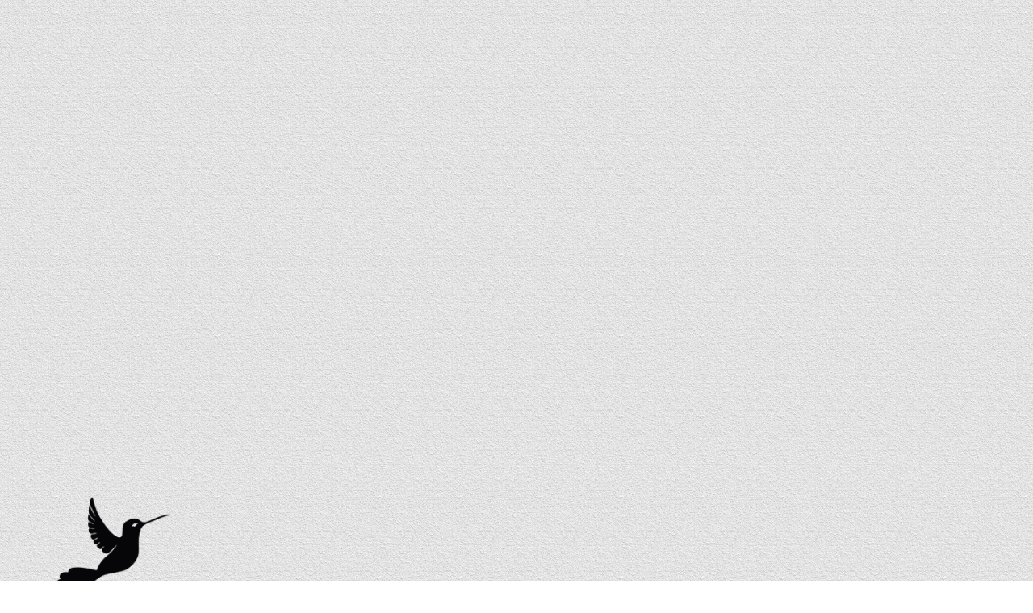

--- FILE ---
content_type: text/html; charset=UTF-8
request_url: https://dp59.ru/raznoe-2/posuda-iz-alyuminiya-vredna-dlya-zdorovya-alyuminievaya-posuda-mify-i-realnost-kupit-posudu-biol-v-rossii.html
body_size: 75181
content:
<!doctype html><html lang="ru-RU" prefix="og: http://ogp.me/ns#"><head><meta charset="UTF-8"><meta name="viewport" content="width=device-width, initial-scale=1"><script src="/cdn-cgi/scripts/7d0fa10a/cloudflare-static/rocket-loader.min.js" data-cf-settings="a2cf214ed897dce94eeaa578-|49"></script><link rel="stylesheet" media="print" onload="this.onload=null;this.media='all';" id="ao_optimized_gfonts" href="https://fonts.googleapis.com/css?family=Playfair+Display%7CPoppins&amp;display=swap"><link rel="profile" href="https://gmpg.org/xfn/11"><style media="all">@charset 'UTF-8';img:is([sizes="auto" i],[sizes^="auto," i]){contain-intrinsic-size:3000px 1500px}
/*! This file is auto-generated */
.wp-block-button__link{color:#fff;background-color:#32373c;border-radius:9999px;box-shadow:none;text-decoration:none;padding:calc(.667em + 2px) calc(1.333em + 2px);font-size:1.125em}.wp-block-file__button{background:#32373c;color:#fff;text-decoration:none}@font-face{font-family:ez-toc-icomoon;src:url(//dp59.ru/wp-content/plugins/easy-table-of-contents/vendor/icomoon/fonts/ez-toc-icomoon.eot?-5j7dhv);src:url(//dp59.ru/wp-content/plugins/easy-table-of-contents/vendor/icomoon/fonts/ez-toc-icomoon.eot?#iefix-5j7dhv) format('embedded-opentype'),url(//dp59.ru/wp-content/plugins/easy-table-of-contents/vendor/icomoon/fonts/ez-toc-icomoon.ttf?-5j7dhv) format('truetype'),url(//dp59.ru/wp-content/plugins/easy-table-of-contents/vendor/icomoon/fonts/ez-toc-icomoon.woff?-5j7dhv) format('woff'),url(//dp59.ru/wp-content/plugins/easy-table-of-contents/vendor/icomoon/fonts/ez-toc-icomoon.svg?-5j7dhv#ez-toc-icomoon) format('svg');font-weight:400;font-style:normal}#ez-toc-container{background:#f9f9f9;border:1px solid #aaa;border-radius:4px;-webkit-box-shadow:0 1px 1px rgba(0,0,0,.05);box-shadow:0 1px 1px rgba(0,0,0,.05);display:table;margin-bottom:1em;padding:10px;position:relative;width:auto}.ez-toc-widget-container{position:relative;white-space:nowrap}#ez-toc-container.ez-toc-light-blue{background:#edf6ff}#ez-toc-container.ez-toc-white{background:#fff}#ez-toc-container.ez-toc-black{background:#000}#ez-toc-container.ez-toc-transparent{background:0 0}.ez-toc-widget-container ul.ez-toc-list{padding:0 10px}#ez-toc-container ul ul,.ez-toc div.ez-toc-widget-container ul ul{margin-left:1.5em}#ez-toc-container li,#ez-toc-container ul{padding:0}#ez-toc-container li,#ez-toc-container ul,#ez-toc-container ul li,.ez-toc-widget-container,.ez-toc-widget-container li{background:0 0;list-style:none;line-height:1.6;margin:0;overflow:hidden;z-index:1}.btn.active,.ez-toc-btn,.ez-toc-btn-default.active,.ez-toc-btn-default:active,.ez-toc-btn:active{background-image:none}#ez-toc-container p.ez-toc-title{text-align:left;line-height:1.45;margin:0;padding:0}.ez-toc-title-container{display:table;width:100%}.ez-toc-title,.ez-toc-title-toggle{display:table-cell;text-align:left;vertical-align:middle}#ez-toc-container.ez-toc-black p.ez-toc-title{color:#fff}#ez-toc-container div.ez-toc-title-container+ul.ez-toc-list{margin-top:1em}.ez-toc-wrap-left{float:left;margin-right:10px}.ez-toc-wrap-right{float:right;margin-left:10px}#ez-toc-container a{color:#444;text-decoration:none;text-shadow:none}#ez-toc-container a:visited{color:#9f9f9f}#ez-toc-container a:hover{text-decoration:underline}#ez-toc-container.ez-toc-black a,#ez-toc-container.ez-toc-black a:visited{color:#fff}#ez-toc-container a.ez-toc-toggle{color:#444}#ez-toc-container.counter-flat ul,#ez-toc-container.counter-hierarchy ul,.ez-toc-widget-container.counter-flat ul,.ez-toc-widget-container.counter-hierarchy ul{counter-reset:item}#ez-toc-container.counter-numeric li,.ez-toc-widget-container.counter-numeric li{list-style-type:decimal;list-style-position:inside}#ez-toc-container.counter-decimal ul.ez-toc-list li a:before,.ez-toc-widget-container.counter-decimal ul.ez-toc-list li a:before{content:counters(item,".") ". ";counter-increment:item}#ez-toc-container.counter-roman li a:before,.ez-toc-widget-container.counter-roman ul.ez-toc-list li a:before{content:counters(item,".",upper-roman) ". ";counter-increment:item}.ez-toc-widget-container ul.ez-toc-list li:before{content:' ';position:absolute;left:0;right:0;height:30px;line-height:30px;z-index:-1}.ez-toc-widget-container ul.ez-toc-list li.active:before{background-color:#ededed}.ez-toc-widget-container li.active>a{font-weight:900}.ez-toc-btn{display:inline-block;padding:6px 12px;margin-bottom:0;font-size:14px;font-weight:400;line-height:1.428571429;text-align:center;white-space:nowrap;vertical-align:middle;cursor:pointer;border:1px solid transparent;border-radius:4px;-webkit-user-select:none;-moz-user-select:none;-ms-user-select:none;-o-user-select:none;user-select:none}.ez-toc-btn:focus{outline:#333 dotted thin;outline:-webkit-focus-ring-color auto 5px;outline-offset:-2px}.ez-toc-btn:focus,.ez-toc-btn:hover{color:#333;text-decoration:none}.ez-toc-btn.active,.ez-toc-btn:active{background-image:none;outline:0;-webkit-box-shadow:inset 0 3px 5px rgba(0,0,0,.125);box-shadow:inset 0 3px 5px rgba(0,0,0,.125)}.ez-toc-btn-default{color:#333;background-color:#fff;-webkit-box-shadow:inset 0 1px 0 rgba(255,255,255,.15),0 1px 1px rgba(0,0,0,.075);box-shadow:inset 0 1px 0 rgba(255,255,255,.15),0 1px 1px rgba(0,0,0,.075)}.ez-toc-btn-default.active,.ez-toc-btn-default:active,.ez-toc-btn-default:focus,.ez-toc-btn-default:hover{color:#333;background-color:#ebebeb;border-color:#adadad}.ez-toc-btn-sm,.ez-toc-btn-xs{padding:5px 10px;font-size:12px;line-height:1.5;border-radius:3px}.ez-toc-glyphicon,[class*=ez-toc-icon-]{font-style:normal;font-weight:400;line-height:1;-webkit-font-smoothing:antialiased;-moz-osx-font-smoothing:grayscale}.ez-toc-btn-xs{padding:1px 5px}.ez-toc-btn-default:active{-webkit-box-shadow:inset 0 3px 5px rgba(0,0,0,.125);box-shadow:inset 0 3px 5px rgba(0,0,0,.125)}.ez-toc-btn-default{text-shadow:0 1px 0 #fff;background-image:-webkit-gradient(linear,left 0,left 100%,from(#fff),to(#e0e0e0));background-image:-webkit-linear-gradient(top,#fff 0,#e0e0e0 100%);background-image:-moz-linear-gradient(top,#fff 0,#e0e0e0 100%);background-image:linear-gradient(to bottom,#fff 0,#e0e0e0 100%);background-repeat:repeat-x;border-color:#ccc;filter:progid:DXImageTransform.Microsoft.gradient(startColorstr='#ffffffff',endColorstr='#ffe0e0e0',GradientType=0);filter:progid:DXImageTransform.Microsoft.gradient(enabled=false)}.ez-toc-btn-default:focus,.ez-toc-btn-default:hover{background-color:#e0e0e0;background-position:0 -15px}.ez-toc-btn-default.active,.ez-toc-btn-default:active{background-color:#e0e0e0;border-color:#dbdbdb}.ez-toc-pull-right{float:right!important;margin-left:10px}.ez-toc-glyphicon{position:relative;top:1px;display:inline-block;font-family:'Glyphicons Halflings'}.ez-toc-glyphicon:empty{width:1em}.ez-toc-toggle i.ez-toc-glyphicon{font-size:16px;margin-left:2px}[class*=ez-toc-icon-]{font-family:ez-toc-icomoon!important;speak:none;font-variant:normal;text-transform:none}.ez-toc-icon-toggle:before{content:"\e87a"}div#ez-toc-container p.ez-toc-title{font-size:120%}div#ez-toc-container p.ez-toc-title{font-weight:500}div#ez-toc-container ul li{font-size:95%}
/*!
 *  Font Awesome 4.7.0 by @davegandy - http://fontawesome.io - @fontawesome
 *  License - http://fontawesome.io/license (Font: SIL OFL 1.1, CSS: MIT License)
 */
@font-face{font-family:'FontAwesome';src:url(//dp59.ru/wp-content/themes/ocius/candidthemes/assets/framework/Font-Awesome/css/../fonts/fontawesome-webfont.eot?v=4.7.0);src:url(//dp59.ru/wp-content/themes/ocius/candidthemes/assets/framework/Font-Awesome/css/../fonts/fontawesome-webfont.eot?#iefix&v=4.7.0) format('embedded-opentype'),url(//dp59.ru/wp-content/themes/ocius/candidthemes/assets/framework/Font-Awesome/css/../fonts/fontawesome-webfont.woff2?v=4.7.0) format('woff2'),url(//dp59.ru/wp-content/themes/ocius/candidthemes/assets/framework/Font-Awesome/css/../fonts/fontawesome-webfont.woff?v=4.7.0) format('woff'),url(//dp59.ru/wp-content/themes/ocius/candidthemes/assets/framework/Font-Awesome/css/../fonts/fontawesome-webfont.ttf?v=4.7.0) format('truetype'),url(//dp59.ru/wp-content/themes/ocius/candidthemes/assets/framework/Font-Awesome/css/../fonts/fontawesome-webfont.svg?v=4.7.0#fontawesomeregular) format('svg');font-weight:400;font-style:normal}.fa{display:inline-block;font:normal normal normal 14px/1 FontAwesome;font-size:inherit;text-rendering:auto;-webkit-font-smoothing:antialiased;-moz-osx-font-smoothing:grayscale}.fa-lg{font-size:1.33333333em;line-height:.75em;vertical-align:-15%}.fa-2x{font-size:2em}.fa-3x{font-size:3em}.fa-4x{font-size:4em}.fa-5x{font-size:5em}.fa-fw{width:1.28571429em;text-align:center}.fa-ul{padding-left:0;margin-left:2.14285714em;list-style-type:none}.fa-ul>li{position:relative}.fa-li{position:absolute;left:-2.14285714em;width:2.14285714em;top:.14285714em;text-align:center}.fa-li.fa-lg{left:-1.85714286em}.fa-border{padding:.2em .25em .15em;border:solid .08em #eee;border-radius:.1em}.fa-pull-left{float:left}.fa-pull-right{float:right}.fa.fa-pull-left{margin-right:.3em}.fa.fa-pull-right{margin-left:.3em}.pull-right{float:right}.pull-left{float:left}.fa.pull-left{margin-right:.3em}.fa.pull-right{margin-left:.3em}.fa-spin{-webkit-animation:fa-spin 2s infinite linear;animation:fa-spin 2s infinite linear}.fa-pulse{-webkit-animation:fa-spin 1s infinite steps(8);animation:fa-spin 1s infinite steps(8)}@-webkit-keyframes fa-spin{0%{-webkit-transform:rotate(0deg);transform:rotate(0deg)}100%{-webkit-transform:rotate(359deg);transform:rotate(359deg)}}@keyframes fa-spin{0%{-webkit-transform:rotate(0deg);transform:rotate(0deg)}100%{-webkit-transform:rotate(359deg);transform:rotate(359deg)}}.fa-rotate-90{-ms-filter:"progid:DXImageTransform.Microsoft.BasicImage(rotation=1)";-webkit-transform:rotate(90deg);-ms-transform:rotate(90deg);transform:rotate(90deg)}.fa-rotate-180{-ms-filter:"progid:DXImageTransform.Microsoft.BasicImage(rotation=2)";-webkit-transform:rotate(180deg);-ms-transform:rotate(180deg);transform:rotate(180deg)}.fa-rotate-270{-ms-filter:"progid:DXImageTransform.Microsoft.BasicImage(rotation=3)";-webkit-transform:rotate(270deg);-ms-transform:rotate(270deg);transform:rotate(270deg)}.fa-flip-horizontal{-ms-filter:"progid:DXImageTransform.Microsoft.BasicImage(rotation=0, mirror=1)";-webkit-transform:scale(-1,1);-ms-transform:scale(-1,1);transform:scale(-1,1)}.fa-flip-vertical{-ms-filter:"progid:DXImageTransform.Microsoft.BasicImage(rotation=2, mirror=1)";-webkit-transform:scale(1,-1);-ms-transform:scale(1,-1);transform:scale(1,-1)}:root .fa-rotate-90,:root .fa-rotate-180,:root .fa-rotate-270,:root .fa-flip-horizontal,:root .fa-flip-vertical{filter:none}.fa-stack{position:relative;display:inline-block;width:2em;height:2em;line-height:2em;vertical-align:middle}.fa-stack-1x,.fa-stack-2x{position:absolute;left:0;width:100%;text-align:center}.fa-stack-1x{line-height:inherit}.fa-stack-2x{font-size:2em}.fa-inverse{color:#fff}.fa-glass:before{content:"\f000"}.fa-music:before{content:"\f001"}.fa-search:before{content:"\f002"}.fa-envelope-o:before{content:"\f003"}.fa-heart:before{content:"\f004"}.fa-star:before{content:"\f005"}.fa-star-o:before{content:"\f006"}.fa-user:before{content:"\f007"}.fa-film:before{content:"\f008"}.fa-th-large:before{content:"\f009"}.fa-th:before{content:"\f00a"}.fa-th-list:before{content:"\f00b"}.fa-check:before{content:"\f00c"}.fa-remove:before,.fa-close:before,.fa-times:before{content:"\f00d"}.fa-search-plus:before{content:"\f00e"}.fa-search-minus:before{content:"\f010"}.fa-power-off:before{content:"\f011"}.fa-signal:before{content:"\f012"}.fa-gear:before,.fa-cog:before{content:"\f013"}.fa-trash-o:before{content:"\f014"}.fa-home:before{content:"\f015"}.fa-file-o:before{content:"\f016"}.fa-clock-o:before{content:"\f017"}.fa-road:before{content:"\f018"}.fa-download:before{content:"\f019"}.fa-arrow-circle-o-down:before{content:"\f01a"}.fa-arrow-circle-o-up:before{content:"\f01b"}.fa-inbox:before{content:"\f01c"}.fa-play-circle-o:before{content:"\f01d"}.fa-rotate-right:before,.fa-repeat:before{content:"\f01e"}.fa-refresh:before{content:"\f021"}.fa-list-alt:before{content:"\f022"}.fa-lock:before{content:"\f023"}.fa-flag:before{content:"\f024"}.fa-headphones:before{content:"\f025"}.fa-volume-off:before{content:"\f026"}.fa-volume-down:before{content:"\f027"}.fa-volume-up:before{content:"\f028"}.fa-qrcode:before{content:"\f029"}.fa-barcode:before{content:"\f02a"}.fa-tag:before{content:"\f02b"}.fa-tags:before{content:"\f02c"}.fa-book:before{content:"\f02d"}.fa-bookmark:before{content:"\f02e"}.fa-print:before{content:"\f02f"}.fa-camera:before{content:"\f030"}.fa-font:before{content:"\f031"}.fa-bold:before{content:"\f032"}.fa-italic:before{content:"\f033"}.fa-text-height:before{content:"\f034"}.fa-text-width:before{content:"\f035"}.fa-align-left:before{content:"\f036"}.fa-align-center:before{content:"\f037"}.fa-align-right:before{content:"\f038"}.fa-align-justify:before{content:"\f039"}.fa-list:before{content:"\f03a"}.fa-dedent:before,.fa-outdent:before{content:"\f03b"}.fa-indent:before{content:"\f03c"}.fa-video-camera:before{content:"\f03d"}.fa-photo:before,.fa-image:before,.fa-picture-o:before{content:"\f03e"}.fa-pencil:before{content:"\f040"}.fa-map-marker:before{content:"\f041"}.fa-adjust:before{content:"\f042"}.fa-tint:before{content:"\f043"}.fa-edit:before,.fa-pencil-square-o:before{content:"\f044"}.fa-share-square-o:before{content:"\f045"}.fa-check-square-o:before{content:"\f046"}.fa-arrows:before{content:"\f047"}.fa-step-backward:before{content:"\f048"}.fa-ocius-backward:before{content:"\f049"}.fa-backward:before{content:"\f04a"}.fa-play:before{content:"\f04b"}.fa-pause:before{content:"\f04c"}.fa-stop:before{content:"\f04d"}.fa-forward:before{content:"\f04e"}.fa-ocius-forward:before{content:"\f050"}.fa-step-forward:before{content:"\f051"}.fa-eject:before{content:"\f052"}.fa-chevron-left:before{content:"\f053"}.fa-chevron-right:before{content:"\f054"}.fa-plus-circle:before{content:"\f055"}.fa-minus-circle:before{content:"\f056"}.fa-times-circle:before{content:"\f057"}.fa-check-circle:before{content:"\f058"}.fa-question-circle:before{content:"\f059"}.fa-info-circle:before{content:"\f05a"}.fa-crosshairs:before{content:"\f05b"}.fa-times-circle-o:before{content:"\f05c"}.fa-check-circle-o:before{content:"\f05d"}.fa-ban:before{content:"\f05e"}.fa-arrow-left:before{content:"\f060"}.fa-arrow-right:before{content:"\f061"}.fa-arrow-up:before{content:"\f062"}.fa-arrow-down:before{content:"\f063"}.fa-mail-forward:before,.fa-share:before{content:"\f064"}.fa-expand:before{content:"\f065"}.fa-compress:before{content:"\f066"}.fa-plus:before{content:"\f067"}.fa-minus:before{content:"\f068"}.fa-asterisk:before{content:"\f069"}.fa-exclamation-circle:before{content:"\f06a"}.fa-gift:before{content:"\f06b"}.fa-leaf:before{content:"\f06c"}.fa-fire:before{content:"\f06d"}.fa-eye:before{content:"\f06e"}.fa-eye-slash:before{content:"\f070"}.fa-warning:before,.fa-exclamation-triangle:before{content:"\f071"}.fa-plane:before{content:"\f072"}.fa-calendar:before{content:"\f073"}.fa-random:before{content:"\f074"}.fa-comment:before{content:"\f075"}.fa-magnet:before{content:"\f076"}.fa-chevron-up:before{content:"\f077"}.fa-chevron-down:before{content:"\f078"}.fa-retweet:before{content:"\f079"}.fa-shopping-cart:before{content:"\f07a"}.fa-folder:before{content:"\f07b"}.fa-folder-open:before{content:"\f07c"}.fa-arrows-v:before{content:"\f07d"}.fa-arrows-h:before{content:"\f07e"}.fa-bar-chart-o:before,.fa-bar-chart:before{content:"\f080"}.fa-twitter-square:before{content:"\f081"}.fa-facebook-square:before{content:"\f082"}.fa-camera-retro:before{content:"\f083"}.fa-key:before{content:"\f084"}.fa-gears:before,.fa-cogs:before{content:"\f085"}.fa-comments:before{content:"\f086"}.fa-thumbs-o-up:before{content:"\f087"}.fa-thumbs-o-down:before{content:"\f088"}.fa-star-half:before{content:"\f089"}.fa-heart-o:before{content:"\f08a"}.fa-sign-out:before{content:"\f08b"}.fa-linkedin-square:before{content:"\f08c"}.fa-thumb-tack:before{content:"\f08d"}.fa-external-link:before{content:"\f08e"}.fa-sign-in:before{content:"\f090"}.fa-trophy:before{content:"\f091"}.fa-github-square:before{content:"\f092"}.fa-upload:before{content:"\f093"}.fa-lemon-o:before{content:"\f094"}.fa-phone:before{content:"\f095"}.fa-square-o:before{content:"\f096"}.fa-bookmark-o:before{content:"\f097"}.fa-phone-square:before{content:"\f098"}.fa-twitter:before{content:"\f099"}.fa-facebook-f:before,.fa-facebook:before{content:"\f09a"}.fa-github:before{content:"\f09b"}.fa-unlock:before{content:"\f09c"}.fa-credit-card:before{content:"\f09d"}.fa-feed:before,.fa-rss:before{content:"\f09e"}.fa-hdd-o:before{content:"\f0a0"}.fa-bullhorn:before{content:"\f0a1"}.fa-bell:before{content:"\f0f3"}.fa-certificate:before{content:"\f0a3"}.fa-hand-o-right:before{content:"\f0a4"}.fa-hand-o-left:before{content:"\f0a5"}.fa-hand-o-up:before{content:"\f0a6"}.fa-hand-o-down:before{content:"\f0a7"}.fa-arrow-circle-left:before{content:"\f0a8"}.fa-arrow-circle-right:before{content:"\f0a9"}.fa-arrow-circle-up:before{content:"\f0aa"}.fa-arrow-circle-down:before{content:"\f0ab"}.fa-globe:before{content:"\f0ac"}.fa-wrench:before{content:"\f0ad"}.fa-tasks:before{content:"\f0ae"}.fa-filter:before{content:"\f0b0"}.fa-briefcase:before{content:"\f0b1"}.fa-arrows-alt:before{content:"\f0b2"}.fa-group:before,.fa-users:before{content:"\f0c0"}.fa-chain:before,.fa-link:before{content:"\f0c1"}.fa-cloud:before{content:"\f0c2"}.fa-flask:before{content:"\f0c3"}.fa-cut:before,.fa-scissors:before{content:"\f0c4"}.fa-copy:before,.fa-files-o:before{content:"\f0c5"}.fa-paperclip:before{content:"\f0c6"}.fa-save:before,.fa-floppy-o:before{content:"\f0c7"}.fa-square:before{content:"\f0c8"}.fa-navicon:before,.fa-reorder:before,.fa-bars:before{content:"\f0c9"}.fa-list-ul:before{content:"\f0ca"}.fa-list-ol:before{content:"\f0cb"}.fa-strikethrough:before{content:"\f0cc"}.fa-underline:before{content:"\f0cd"}.fa-table:before{content:"\f0ce"}.fa-magic:before{content:"\f0d0"}.fa-truck:before{content:"\f0d1"}.fa-pinterest:before{content:"\f0d2"}.fa-pinterest-square:before{content:"\f0d3"}.fa-google-plus-square:before{content:"\f0d4"}.fa-google-plus:before{content:"\f0d5"}.fa-money:before{content:"\f0d6"}.fa-caret-down:before{content:"\f0d7"}.fa-caret-up:before{content:"\f0d8"}.fa-caret-left:before{content:"\f0d9"}.fa-caret-right:before{content:"\f0da"}.fa-columns:before{content:"\f0db"}.fa-unsorted:before,.fa-sort:before{content:"\f0dc"}.fa-sort-down:before,.fa-sort-desc:before{content:"\f0dd"}.fa-sort-up:before,.fa-sort-asc:before{content:"\f0de"}.fa-envelope:before{content:"\f0e0"}.fa-linkedin:before{content:"\f0e1"}.fa-rotate-left:before,.fa-undo:before{content:"\f0e2"}.fa-legal:before,.fa-gavel:before{content:"\f0e3"}.fa-dashboard:before,.fa-tachometer:before{content:"\f0e4"}.fa-comment-o:before{content:"\f0e5"}.fa-comments-o:before{content:"\f0e6"}.fa-flash:before,.fa-bolt:before{content:"\f0e7"}.fa-sitemap:before{content:"\f0e8"}.fa-umbrella:before{content:"\f0e9"}.fa-paste:before,.fa-clipboard:before{content:"\f0ea"}.fa-lightbulb-o:before{content:"\f0eb"}.fa-exchange:before{content:"\f0ec"}.fa-cloud-download:before{content:"\f0ed"}.fa-cloud-upload:before{content:"\f0ee"}.fa-user-md:before{content:"\f0f0"}.fa-stethoscope:before{content:"\f0f1"}.fa-suitcase:before{content:"\f0f2"}.fa-bell-o:before{content:"\f0a2"}.fa-coffee:before{content:"\f0f4"}.fa-cutlery:before{content:"\f0f5"}.fa-file-text-o:before{content:"\f0f6"}.fa-building-o:before{content:"\f0f7"}.fa-hospital-o:before{content:"\f0f8"}.fa-ambulance:before{content:"\f0f9"}.fa-medkit:before{content:"\f0fa"}.fa-fighter-jet:before{content:"\f0fb"}.fa-beer:before{content:"\f0fc"}.fa-h-square:before{content:"\f0fd"}.fa-plus-square:before{content:"\f0fe"}.fa-angle-double-left:before{content:"\f100"}.fa-angle-double-right:before{content:"\f101"}.fa-angle-double-up:before{content:"\f102"}.fa-angle-double-down:before{content:"\f103"}.fa-angle-left:before{content:"\f104"}.fa-angle-right:before{content:"\f105"}.fa-angle-up:before{content:"\f106"}.fa-angle-down:before{content:"\f107"}.fa-desktop:before{content:"\f108"}.fa-laptop:before{content:"\f109"}.fa-tablet:before{content:"\f10a"}.fa-mobile-phone:before,.fa-mobile:before{content:"\f10b"}.fa-circle-o:before{content:"\f10c"}.fa-quote-left:before{content:"\f10d"}.fa-quote-right:before{content:"\f10e"}.fa-spinner:before{content:"\f110"}.fa-circle:before{content:"\f111"}.fa-mail-reply:before,.fa-reply:before{content:"\f112"}.fa-github-alt:before{content:"\f113"}.fa-folder-o:before{content:"\f114"}.fa-folder-open-o:before{content:"\f115"}.fa-smile-o:before{content:"\f118"}.fa-frown-o:before{content:"\f119"}.fa-meh-o:before{content:"\f11a"}.fa-gamepad:before{content:"\f11b"}.fa-keyboard-o:before{content:"\f11c"}.fa-flag-o:before{content:"\f11d"}.fa-flag-checkered:before{content:"\f11e"}.fa-terminal:before{content:"\f120"}.fa-code:before{content:"\f121"}.fa-mail-reply-all:before,.fa-reply-all:before{content:"\f122"}.fa-star-half-empty:before,.fa-star-half-full:before,.fa-star-half-o:before{content:"\f123"}.fa-location-arrow:before{content:"\f124"}.fa-crop:before{content:"\f125"}.fa-code-fork:before{content:"\f126"}.fa-unlink:before,.fa-chain-broken:before{content:"\f127"}.fa-question:before{content:"\f128"}.fa-info:before{content:"\f129"}.fa-exclamation:before{content:"\f12a"}.fa-superscript:before{content:"\f12b"}.fa-subscript:before{content:"\f12c"}.fa-eraser:before{content:"\f12d"}.fa-puzzle-piece:before{content:"\f12e"}.fa-microphone:before{content:"\f130"}.fa-microphone-slash:before{content:"\f131"}.fa-shield:before{content:"\f132"}.fa-calendar-o:before{content:"\f133"}.fa-fire-extinguisher:before{content:"\f134"}.fa-rocket:before{content:"\f135"}.fa-maxcdn:before{content:"\f136"}.fa-chevron-circle-left:before{content:"\f137"}.fa-chevron-circle-right:before{content:"\f138"}.fa-chevron-circle-up:before{content:"\f139"}.fa-chevron-circle-down:before{content:"\f13a"}.fa-html5:before{content:"\f13b"}.fa-css3:before{content:"\f13c"}.fa-anchor:before{content:"\f13d"}.fa-unlock-alt:before{content:"\f13e"}.fa-bullseye:before{content:"\f140"}.fa-ellipsis-h:before{content:"\f141"}.fa-ellipsis-v:before{content:"\f142"}.fa-rss-square:before{content:"\f143"}.fa-play-circle:before{content:"\f144"}.fa-ticket:before{content:"\f145"}.fa-minus-square:before{content:"\f146"}.fa-minus-square-o:before{content:"\f147"}.fa-level-up:before{content:"\f148"}.fa-level-down:before{content:"\f149"}.fa-check-square:before{content:"\f14a"}.fa-pencil-square:before{content:"\f14b"}.fa-external-link-square:before{content:"\f14c"}.fa-share-square:before{content:"\f14d"}.fa-compass:before{content:"\f14e"}.fa-toggle-down:before,.fa-caret-square-o-down:before{content:"\f150"}.fa-toggle-up:before,.fa-caret-square-o-up:before{content:"\f151"}.fa-toggle-right:before,.fa-caret-square-o-right:before{content:"\f152"}.fa-euro:before,.fa-eur:before{content:"\f153"}.fa-gbp:before{content:"\f154"}.fa-dollar:before,.fa-usd:before{content:"\f155"}.fa-rupee:before,.fa-inr:before{content:"\f156"}.fa-cny:before,.fa-rmb:before,.fa-yen:before,.fa-jpy:before{content:"\f157"}.fa-ruble:before,.fa-rouble:before,.fa-rub:before{content:"\f158"}.fa-won:before,.fa-krw:before{content:"\f159"}.fa-bitcoin:before,.fa-btc:before{content:"\f15a"}.fa-file:before{content:"\f15b"}.fa-file-text:before{content:"\f15c"}.fa-sort-alpha-asc:before{content:"\f15d"}.fa-sort-alpha-desc:before{content:"\f15e"}.fa-sort-amount-asc:before{content:"\f160"}.fa-sort-amount-desc:before{content:"\f161"}.fa-sort-numeric-asc:before{content:"\f162"}.fa-sort-numeric-desc:before{content:"\f163"}.fa-thumbs-up:before{content:"\f164"}.fa-thumbs-down:before{content:"\f165"}.fa-youtube-square:before{content:"\f166"}.fa-youtube:before{content:"\f167"}.fa-xing:before{content:"\f168"}.fa-xing-square:before{content:"\f169"}.fa-youtube-play:before{content:"\f16a"}.fa-dropbox:before{content:"\f16b"}.fa-stack-overflow:before{content:"\f16c"}.fa-instagram:before{content:"\f16d"}.fa-flickr:before{content:"\f16e"}.fa-adn:before{content:"\f170"}.fa-bitbucket:before{content:"\f171"}.fa-bitbucket-square:before{content:"\f172"}.fa-tumblr:before{content:"\f173"}.fa-tumblr-square:before{content:"\f174"}.fa-long-arrow-down:before{content:"\f175"}.fa-long-arrow-up:before{content:"\f176"}.fa-long-arrow-left:before{content:"\f177"}.fa-long-arrow-right:before{content:"\f178"}.fa-apple:before{content:"\f179"}.fa-windows:before{content:"\f17a"}.fa-android:before{content:"\f17b"}.fa-linux:before{content:"\f17c"}.fa-dribbble:before{content:"\f17d"}.fa-skype:before{content:"\f17e"}.fa-foursquare:before{content:"\f180"}.fa-trello:before{content:"\f181"}.fa-female:before{content:"\f182"}.fa-male:before{content:"\f183"}.fa-gittip:before,.fa-gratipay:before{content:"\f184"}.fa-sun-o:before{content:"\f185"}.fa-moon-o:before{content:"\f186"}.fa-archive:before{content:"\f187"}.fa-bug:before{content:"\f188"}.fa-vk:before{content:"\f189"}.fa-weibo:before{content:"\f18a"}.fa-renren:before{content:"\f18b"}.fa-pagelines:before{content:"\f18c"}.fa-stack-exchange:before{content:"\f18d"}.fa-arrow-circle-o-right:before{content:"\f18e"}.fa-arrow-circle-o-left:before{content:"\f190"}.fa-toggle-left:before,.fa-caret-square-o-left:before{content:"\f191"}.fa-dot-circle-o:before{content:"\f192"}.fa-wheelchair:before{content:"\f193"}.fa-vimeo-square:before{content:"\f194"}.fa-turkish-lira:before,.fa-try:before{content:"\f195"}.fa-plus-square-o:before{content:"\f196"}.fa-space-shuttle:before{content:"\f197"}.fa-slack:before{content:"\f198"}.fa-envelope-square:before{content:"\f199"}.fa-wordpress:before{content:"\f19a"}.fa-openid:before{content:"\f19b"}.fa-institution:before,.fa-bank:before,.fa-university:before{content:"\f19c"}.fa-mortar-board:before,.fa-graduation-cap:before{content:"\f19d"}.fa-yahoo:before{content:"\f19e"}.fa-google:before{content:"\f1a0"}.fa-reddit:before{content:"\f1a1"}.fa-reddit-square:before{content:"\f1a2"}.fa-stumbleupon-circle:before{content:"\f1a3"}.fa-stumbleupon:before{content:"\f1a4"}.fa-delicious:before{content:"\f1a5"}.fa-digg:before{content:"\f1a6"}.fa-pied-piper-pp:before{content:"\f1a7"}.fa-pied-piper-alt:before{content:"\f1a8"}.fa-drupal:before{content:"\f1a9"}.fa-joomla:before{content:"\f1aa"}.fa-language:before{content:"\f1ab"}.fa-fax:before{content:"\f1ac"}.fa-building:before{content:"\f1ad"}.fa-child:before{content:"\f1ae"}.fa-paw:before{content:"\f1b0"}.fa-spoon:before{content:"\f1b1"}.fa-cube:before{content:"\f1b2"}.fa-cubes:before{content:"\f1b3"}.fa-behance:before{content:"\f1b4"}.fa-behance-square:before{content:"\f1b5"}.fa-steam:before{content:"\f1b6"}.fa-steam-square:before{content:"\f1b7"}.fa-recycle:before{content:"\f1b8"}.fa-automobile:before,.fa-car:before{content:"\f1b9"}.fa-cab:before,.fa-taxi:before{content:"\f1ba"}.fa-tree:before{content:"\f1bb"}.fa-spotify:before{content:"\f1bc"}.fa-deviantart:before{content:"\f1bd"}.fa-soundcloud:before{content:"\f1be"}.fa-database:before{content:"\f1c0"}.fa-file-pdf-o:before{content:"\f1c1"}.fa-file-word-o:before{content:"\f1c2"}.fa-file-excel-o:before{content:"\f1c3"}.fa-file-powerpoint-o:before{content:"\f1c4"}.fa-file-photo-o:before,.fa-file-picture-o:before,.fa-file-image-o:before{content:"\f1c5"}.fa-file-zip-o:before,.fa-file-archive-o:before{content:"\f1c6"}.fa-file-sound-o:before,.fa-file-audio-o:before{content:"\f1c7"}.fa-file-movie-o:before,.fa-file-video-o:before{content:"\f1c8"}.fa-file-code-o:before{content:"\f1c9"}.fa-vine:before{content:"\f1ca"}.fa-codepen:before{content:"\f1cb"}.fa-jsfiddle:before{content:"\f1cc"}.fa-life-bouy:before,.fa-life-buoy:before,.fa-life-saver:before,.fa-support:before,.fa-life-ring:before{content:"\f1cd"}.fa-circle-o-notch:before{content:"\f1ce"}.fa-ra:before,.fa-resistance:before,.fa-rebel:before{content:"\f1d0"}.fa-ge:before,.fa-empire:before{content:"\f1d1"}.fa-git-square:before{content:"\f1d2"}.fa-git:before{content:"\f1d3"}.fa-y-combinator-square:before,.fa-yc-square:before,.fa-hacker-news:before{content:"\f1d4"}.fa-tencent-weibo:before{content:"\f1d5"}.fa-qq:before{content:"\f1d6"}.fa-wechat:before,.fa-weixin:before{content:"\f1d7"}.fa-send:before,.fa-paper-plane:before{content:"\f1d8"}.fa-send-o:before,.fa-paper-plane-o:before{content:"\f1d9"}.fa-history:before{content:"\f1da"}.fa-circle-thin:before{content:"\f1db"}.fa-header:before{content:"\f1dc"}.fa-paragraph:before{content:"\f1dd"}.fa-sliders:before{content:"\f1de"}.fa-share-alt:before{content:"\f1e0"}.fa-share-alt-square:before{content:"\f1e1"}.fa-bomb:before{content:"\f1e2"}.fa-soccer-ball-o:before,.fa-futbol-o:before{content:"\f1e3"}.fa-tty:before{content:"\f1e4"}.fa-binoculars:before{content:"\f1e5"}.fa-plug:before{content:"\f1e6"}.fa-slideshare:before{content:"\f1e7"}.fa-twitch:before{content:"\f1e8"}.fa-yelp:before{content:"\f1e9"}.fa-newspaper-o:before{content:"\f1ea"}.fa-wifi:before{content:"\f1eb"}.fa-calculator:before{content:"\f1ec"}.fa-paypal:before{content:"\f1ed"}.fa-google-wallet:before{content:"\f1ee"}.fa-cc-visa:before{content:"\f1f0"}.fa-cc-mastercard:before{content:"\f1f1"}.fa-cc-discover:before{content:"\f1f2"}.fa-cc-amex:before{content:"\f1f3"}.fa-cc-paypal:before{content:"\f1f4"}.fa-cc-stripe:before{content:"\f1f5"}.fa-bell-slash:before{content:"\f1f6"}.fa-bell-slash-o:before{content:"\f1f7"}.fa-trash:before{content:"\f1f8"}.fa-copyright:before{content:"\f1f9"}.fa-at:before{content:"\f1fa"}.fa-eyedropper:before{content:"\f1fb"}.fa-paint-brush:before{content:"\f1fc"}.fa-birthday-cake:before{content:"\f1fd"}.fa-area-chart:before{content:"\f1fe"}.fa-pie-chart:before{content:"\f200"}.fa-line-chart:before{content:"\f201"}.fa-lastfm:before{content:"\f202"}.fa-lastfm-square:before{content:"\f203"}.fa-toggle-off:before{content:"\f204"}.fa-toggle-on:before{content:"\f205"}.fa-bicycle:before{content:"\f206"}.fa-bus:before{content:"\f207"}.fa-ioxhost:before{content:"\f208"}.fa-angellist:before{content:"\f209"}.fa-cc:before{content:"\f20a"}.fa-shekel:before,.fa-sheqel:before,.fa-ils:before{content:"\f20b"}.fa-meanpath:before{content:"\f20c"}.fa-buysellads:before{content:"\f20d"}.fa-connectdevelop:before{content:"\f20e"}.fa-dashcube:before{content:"\f210"}.fa-forumbee:before{content:"\f211"}.fa-leanpub:before{content:"\f212"}.fa-sellsy:before{content:"\f213"}.fa-shirtsinbulk:before{content:"\f214"}.fa-simplybuilt:before{content:"\f215"}.fa-skyatlas:before{content:"\f216"}.fa-cart-plus:before{content:"\f217"}.fa-cart-arrow-down:before{content:"\f218"}.fa-diamond:before{content:"\f219"}.fa-ship:before{content:"\f21a"}.fa-user-secret:before{content:"\f21b"}.fa-motorcycle:before{content:"\f21c"}.fa-street-view:before{content:"\f21d"}.fa-heartbeat:before{content:"\f21e"}.fa-venus:before{content:"\f221"}.fa-mars:before{content:"\f222"}.fa-mercury:before{content:"\f223"}.fa-intersex:before,.fa-transgender:before{content:"\f224"}.fa-transgender-alt:before{content:"\f225"}.fa-venus-double:before{content:"\f226"}.fa-mars-double:before{content:"\f227"}.fa-venus-mars:before{content:"\f228"}.fa-mars-stroke:before{content:"\f229"}.fa-mars-stroke-v:before{content:"\f22a"}.fa-mars-stroke-h:before{content:"\f22b"}.fa-neuter:before{content:"\f22c"}.fa-genderless:before{content:"\f22d"}.fa-facebook-official:before{content:"\f230"}.fa-pinterest-p:before{content:"\f231"}.fa-whatsapp:before{content:"\f232"}.fa-server:before{content:"\f233"}.fa-user-plus:before{content:"\f234"}.fa-user-times:before{content:"\f235"}.fa-hotel:before,.fa-bed:before{content:"\f236"}.fa-viacoin:before{content:"\f237"}.fa-train:before{content:"\f238"}.fa-subway:before{content:"\f239"}.fa-medium:before{content:"\f23a"}.fa-yc:before,.fa-y-combinator:before{content:"\f23b"}.fa-optin-monster:before{content:"\f23c"}.fa-opencart:before{content:"\f23d"}.fa-expeditedssl:before{content:"\f23e"}.fa-battery-4:before,.fa-battery:before,.fa-battery-full:before{content:"\f240"}.fa-battery-3:before,.fa-battery-three-quarters:before{content:"\f241"}.fa-battery-2:before,.fa-battery-half:before{content:"\f242"}.fa-battery-1:before,.fa-battery-quarter:before{content:"\f243"}.fa-battery-0:before,.fa-battery-empty:before{content:"\f244"}.fa-mouse-pointer:before{content:"\f245"}.fa-i-cursor:before{content:"\f246"}.fa-object-group:before{content:"\f247"}.fa-object-ungroup:before{content:"\f248"}.fa-sticky-note:before{content:"\f249"}.fa-sticky-note-o:before{content:"\f24a"}.fa-cc-jcb:before{content:"\f24b"}.fa-cc-diners-club:before{content:"\f24c"}.fa-clone:before{content:"\f24d"}.fa-balance-scale:before{content:"\f24e"}.fa-hourglass-o:before{content:"\f250"}.fa-hourglass-1:before,.fa-hourglass-start:before{content:"\f251"}.fa-hourglass-2:before,.fa-hourglass-half:before{content:"\f252"}.fa-hourglass-3:before,.fa-hourglass-end:before{content:"\f253"}.fa-hourglass:before{content:"\f254"}.fa-hand-grab-o:before,.fa-hand-rock-o:before{content:"\f255"}.fa-hand-stop-o:before,.fa-hand-paper-o:before{content:"\f256"}.fa-hand-scissors-o:before{content:"\f257"}.fa-hand-lizard-o:before{content:"\f258"}.fa-hand-spock-o:before{content:"\f259"}.fa-hand-pointer-o:before{content:"\f25a"}.fa-hand-peace-o:before{content:"\f25b"}.fa-trademark:before{content:"\f25c"}.fa-registered:before{content:"\f25d"}.fa-creative-commons:before{content:"\f25e"}.fa-gg:before{content:"\f260"}.fa-gg-circle:before{content:"\f261"}.fa-tripadvisor:before{content:"\f262"}.fa-odnoklassniki:before{content:"\f263"}.fa-odnoklassniki-square:before{content:"\f264"}.fa-get-pocket:before{content:"\f265"}.fa-wikipedia-w:before{content:"\f266"}.fa-safari:before{content:"\f267"}.fa-chrome:before{content:"\f268"}.fa-firefox:before{content:"\f269"}.fa-opera:before{content:"\f26a"}.fa-internet-explorer:before{content:"\f26b"}.fa-tv:before,.fa-television:before{content:"\f26c"}.fa-contao:before{content:"\f26d"}.fa-500px:before{content:"\f26e"}.fa-amazon:before{content:"\f270"}.fa-calendar-plus-o:before{content:"\f271"}.fa-calendar-minus-o:before{content:"\f272"}.fa-calendar-times-o:before{content:"\f273"}.fa-calendar-check-o:before{content:"\f274"}.fa-industry:before{content:"\f275"}.fa-map-pin:before{content:"\f276"}.fa-map-signs:before{content:"\f277"}.fa-map-o:before{content:"\f278"}.fa-map:before{content:"\f279"}.fa-commenting:before{content:"\f27a"}.fa-commenting-o:before{content:"\f27b"}.fa-houzz:before{content:"\f27c"}.fa-vimeo:before{content:"\f27d"}.fa-black-tie:before{content:"\f27e"}.fa-fonticons:before{content:"\f280"}.fa-reddit-alien:before{content:"\f281"}.fa-edge:before{content:"\f282"}.fa-credit-card-alt:before{content:"\f283"}.fa-codiepie:before{content:"\f284"}.fa-modx:before{content:"\f285"}.fa-fort-awesome:before{content:"\f286"}.fa-usb:before{content:"\f287"}.fa-product-hunt:before{content:"\f288"}.fa-mixcloud:before{content:"\f289"}.fa-scribd:before{content:"\f28a"}.fa-pause-circle:before{content:"\f28b"}.fa-pause-circle-o:before{content:"\f28c"}.fa-stop-circle:before{content:"\f28d"}.fa-stop-circle-o:before{content:"\f28e"}.fa-shopping-bag:before{content:"\f290"}.fa-shopping-basket:before{content:"\f291"}.fa-hashtag:before{content:"\f292"}.fa-bluetooth:before{content:"\f293"}.fa-bluetooth-b:before{content:"\f294"}.fa-percent:before{content:"\f295"}.fa-gitlab:before{content:"\f296"}.fa-wpbeginner:before{content:"\f297"}.fa-wpforms:before{content:"\f298"}.fa-envira:before{content:"\f299"}.fa-universal-access:before{content:"\f29a"}.fa-wheelchair-alt:before{content:"\f29b"}.fa-question-circle-o:before{content:"\f29c"}.fa-blind:before{content:"\f29d"}.fa-audio-description:before{content:"\f29e"}.fa-volume-control-phone:before{content:"\f2a0"}.fa-braille:before{content:"\f2a1"}.fa-assistive-listening-systems:before{content:"\f2a2"}.fa-asl-interpreting:before,.fa-american-sign-language-interpreting:before{content:"\f2a3"}.fa-deafness:before,.fa-hard-of-hearing:before,.fa-deaf:before{content:"\f2a4"}.fa-glide:before{content:"\f2a5"}.fa-glide-g:before{content:"\f2a6"}.fa-signing:before,.fa-sign-language:before{content:"\f2a7"}.fa-low-vision:before{content:"\f2a8"}.fa-viadeo:before{content:"\f2a9"}.fa-viadeo-square:before{content:"\f2aa"}.fa-snapchat:before{content:"\f2ab"}.fa-snapchat-ghost:before{content:"\f2ac"}.fa-snapchat-square:before{content:"\f2ad"}.fa-pied-piper:before{content:"\f2ae"}.fa-first-order:before{content:"\f2b0"}.fa-yoast:before{content:"\f2b1"}.fa-themeisle:before{content:"\f2b2"}.fa-google-plus-circle:before,.fa-google-plus-official:before{content:"\f2b3"}.fa-fa:before,.fa-font-awesome:before{content:"\f2b4"}.fa-handshake-o:before{content:"\f2b5"}.fa-envelope-open:before{content:"\f2b6"}.fa-envelope-open-o:before{content:"\f2b7"}.fa-linode:before{content:"\f2b8"}.fa-address-book:before{content:"\f2b9"}.fa-address-book-o:before{content:"\f2ba"}.fa-vcard:before,.fa-address-card:before{content:"\f2bb"}.fa-vcard-o:before,.fa-address-card-o:before{content:"\f2bc"}.fa-user-circle:before{content:"\f2bd"}.fa-user-circle-o:before{content:"\f2be"}.fa-user-o:before{content:"\f2c0"}.fa-id-badge:before{content:"\f2c1"}.fa-drivers-license:before,.fa-id-card:before{content:"\f2c2"}.fa-drivers-license-o:before,.fa-id-card-o:before{content:"\f2c3"}.fa-quora:before{content:"\f2c4"}.fa-free-code-camp:before{content:"\f2c5"}.fa-telegram:before{content:"\f2c6"}.fa-thermometer-4:before,.fa-thermometer:before,.fa-thermometer-full:before{content:"\f2c7"}.fa-thermometer-3:before,.fa-thermometer-three-quarters:before{content:"\f2c8"}.fa-thermometer-2:before,.fa-thermometer-half:before{content:"\f2c9"}.fa-thermometer-1:before,.fa-thermometer-quarter:before{content:"\f2ca"}.fa-thermometer-0:before,.fa-thermometer-empty:before{content:"\f2cb"}.fa-shower:before{content:"\f2cc"}.fa-bathtub:before,.fa-s15:before,.fa-bath:before{content:"\f2cd"}.fa-podcast:before{content:"\f2ce"}.fa-window-maximize:before{content:"\f2d0"}.fa-window-minimize:before{content:"\f2d1"}.fa-window-restore:before{content:"\f2d2"}.fa-times-rectangle:before,.fa-window-close:before{content:"\f2d3"}.fa-times-rectangle-o:before,.fa-window-close-o:before{content:"\f2d4"}.fa-bandcamp:before{content:"\f2d5"}.fa-grav:before{content:"\f2d6"}.fa-etsy:before{content:"\f2d7"}.fa-imdb:before{content:"\f2d8"}.fa-ravelry:before{content:"\f2d9"}.fa-eercast:before{content:"\f2da"}.fa-microchip:before{content:"\f2db"}.fa-snowflake-o:before{content:"\f2dc"}.fa-superpowers:before{content:"\f2dd"}.fa-wpexplorer:before{content:"\f2de"}.fa-meetup:before{content:"\f2e0"}.sr-only{position:absolute;width:1px;height:1px;padding:0;margin:-1px;overflow:hidden;clip:rect(0,0,0,0);border:0}.sr-only-focusable:active,.sr-only-focusable:focus{position:static;width:auto;height:auto;margin:0;overflow:visible;clip:auto}.slick-slider{position:relative;display:block;box-sizing:border-box;-webkit-user-select:none;-moz-user-select:none;-ms-user-select:none;user-select:none;-webkit-touch-callout:none;-khtml-user-select:none;-ms-touch-action:pan-y;touch-action:pan-y;-webkit-tap-highlight-color:transparent}.slick-list{position:relative;display:block;overflow:hidden;margin:0;padding:0}.slick-list:focus{outline:none}.slick-list.dragging{cursor:pointer;cursor:hand}.slick-slider .slick-track,.slick-slider .slick-list{-webkit-transform:translate3d(0,0,0);-moz-transform:translate3d(0,0,0);-ms-transform:translate3d(0,0,0);-o-transform:translate3d(0,0,0);transform:translate3d(0,0,0)}.slick-track{position:relative;top:0;left:0;display:block;margin-left:auto;margin-right:auto}.slick-track:before,.slick-track:after{display:table;content:''}.slick-track:after{clear:both}.slick-loading .slick-track{visibility:hidden}.slick-slide{display:none;float:left;height:100%;min-height:1px}[dir=rtl] .slick-slide{float:right}.slick-slide img{display:block}.slick-slide.slick-loading img{display:none}.slick-slide.dragging img{pointer-events:none}.slick-initialized .slick-slide{display:block}.slick-loading .slick-slide{visibility:hidden}.slick-vertical .slick-slide{display:block;height:auto;border:1px solid transparent}.slick-arrow.slick-hidden{display:none}.slick-loading .slick-list{background:#fff url(//dp59.ru/wp-content/themes/ocius/candidthemes/assets/framework/slick/./ajax-loader.gif) center center no-repeat}@font-face{font-family:'slick';font-weight:400;font-style:normal;src:url(//dp59.ru/wp-content/themes/ocius/candidthemes/assets/framework/slick/./fonts/slick.eot);src:url(//dp59.ru/wp-content/themes/ocius/candidthemes/assets/framework/slick/./fonts/slick.eot?#iefix) format('embedded-opentype'),url(//dp59.ru/wp-content/themes/ocius/candidthemes/assets/framework/slick/./fonts/slick.woff) format('woff'),url(//dp59.ru/wp-content/themes/ocius/candidthemes/assets/framework/slick/./fonts/slick.ttf) format('truetype'),url(//dp59.ru/wp-content/themes/ocius/candidthemes/assets/framework/slick/./fonts/slick.svg#slick) format('svg')}.slick-prev,.slick-next{font-size:0;line-height:0;position:absolute;top:50%;display:block;width:20px;height:20px;padding:0;-webkit-transform:translate(0,-50%);-ms-transform:translate(0,-50%);transform:translate(0,-50%);cursor:pointer;color:transparent;border:none;outline:none;background:0 0}.slick-prev:hover,.slick-prev:focus,.slick-next:hover,.slick-next:focus{color:transparent;outline:none;background:0 0}.slick-prev:hover:before,.slick-prev:focus:before,.slick-next:hover:before,.slick-next:focus:before{opacity:1}.slick-prev.slick-disabled:before,.slick-next.slick-disabled:before{opacity:.25}.slick-prev:before,.slick-next:before{font-family:'slick';font-size:20px;line-height:1;opacity:.75;color:#fff;-webkit-font-smoothing:antialiased;-moz-osx-font-smoothing:grayscale}.slick-prev{left:-25px}[dir=rtl] .slick-prev{right:-25px;left:auto}.slick-prev:before{content:'←'}[dir=rtl] .slick-prev:before{content:'→'}.slick-next{right:-25px}[dir=rtl] .slick-next{right:auto;left:-25px}.slick-next:before{content:'→'}[dir=rtl] .slick-next:before{content:'←'}.slick-dotted.slick-slider{margin-bottom:30px}.slick-dots{position:absolute;bottom:-25px;display:block;width:100%;padding:0;margin:0;list-style:none;text-align:center}.slick-dots li{position:relative;display:inline-block;width:20px;height:20px;margin:0 5px;padding:0;cursor:pointer}.slick-dots li button{font-size:0;line-height:0;display:block;width:20px;height:20px;padding:5px;cursor:pointer;color:transparent;border:0;outline:none;background:0 0}.slick-dots li button:hover,.slick-dots li button:focus{outline:none}.slick-dots li button:hover:before,.slick-dots li button:focus:before{opacity:1}.slick-dots li button:before{font-family:'slick';font-size:6px;line-height:20px;position:absolute;top:0;left:0;width:20px;height:20px;content:'•';text-align:center;opacity:.25;color:#000;-webkit-font-smoothing:antialiased;-moz-osx-font-smoothing:grayscale}.slick-dots li.slick-active button:before{opacity:.75;color:#000}html{line-height:1.15;-webkit-text-size-adjust:100%}body{margin:0}h1{font-size:2em;margin:.67em 0}hr{box-sizing:content-box;height:0;overflow:visible}pre{font-family:monospace,monospace;font-size:1em}a{background-color:transparent}abbr[title]{border-bottom:none;text-decoration:underline;text-decoration:underline dotted}b,strong{font-weight:bolder}code,kbd,samp{font-family:monospace,monospace;font-size:1em}small{font-size:80%}sub,sup{font-size:75%;line-height:0;position:relative;vertical-align:baseline}sub{bottom:-.25em}sup{top:-.5em}img{border-style:none}button,input,optgroup,select,textarea{font-family:inherit;font-size:100%;line-height:1.15;margin:0}button,input{overflow:visible}button,select{text-transform:none}button,[type=button],[type=reset],[type=submit]{-webkit-appearance:button}button::-moz-focus-inner,[type=button]::-moz-focus-inner,[type=reset]::-moz-focus-inner,[type=submit]::-moz-focus-inner{border-style:none;padding:0}button:-moz-focusring,[type=button]:-moz-focusring,[type=reset]:-moz-focusring,[type=submit]:-moz-focusring{outline:1px dotted ButtonText}fieldset{padding:.35em .75em .625em}legend{box-sizing:border-box;color:inherit;display:table;max-width:100%;padding:0;white-space:normal}progress{vertical-align:baseline}textarea{overflow:auto}[type=checkbox],[type=radio]{box-sizing:border-box;padding:0}[type=number]::-webkit-inner-spin-button,[type=number]::-webkit-outer-spin-button{height:auto}[type=search]{-webkit-appearance:textfield;outline-offset:-2px}[type=search]::-webkit-search-decoration{-webkit-appearance:none}::-webkit-file-upload-button{-webkit-appearance:button;font:inherit}details{display:block}summary{display:list-item}template{display:none}[hidden]{display:none}body,button,input,select,optgroup,textarea{color:#404040;font-family:sans-serif;font-size:16px;font-size:1rem;line-height:1.5}h1,h2,h3,h4,h5,h6{clear:both}p{margin-bottom:1.5em}dfn,cite,em,i{font-style:italic}blockquote{margin:0 1.5em}address{margin:0 0 1.5em}pre{background:#eee;font-family:"Courier 10 Pitch",Courier,monospace;font-size:15px;font-size:.9375rem;line-height:1.6;margin-bottom:1.6em;max-width:100%;overflow:auto;padding:1.6em}code,kbd,tt,var{font-family:Monaco,Consolas,"Andale Mono","DejaVu Sans Mono",monospace;font-size:15px;font-size:.9375rem}abbr,acronym{border-bottom:1px dotted #666;cursor:help}mark,ins{background:#fff9c0;text-decoration:none}big{font-size:125%}html{box-sizing:border-box}*,*:before,*:after{box-sizing:inherit}body{background:#fff}hr{background-color:#ccc;border:0;height:1px;margin-bottom:1.5em}ul,ol{margin:0 0 1.5em 3em}ul{list-style:disc}ol{list-style:decimal}li>ul,li>ol{margin-bottom:0;margin-left:1.5em}dt{font-weight:700}dd{margin:0 1.5em 1.5em}img{height:auto;max-width:100%}figure{margin:1em 0}table{margin:0 0 1.5em;width:100%}label{border:0;font-family:inherit;font-size:100%;font-style:inherit;font-weight:inherit;margin:0;outline:0;padding:0;vertical-align:baseline;text-rendering:optimizeLegibility}button,input[type=button],input[type=reset],input[type=submit]{border:1px solid;border-color:#ccc #ccc #bbb;background:#e6e6e6;color:#fff;padding:5px 15px;outline:none}button:hover,input[type=button]:hover,input[type=reset]:hover,input[type=submit]:hover{border-color:#ccc #bbb #aaa;cursor:pointer}button:active,button:focus,input[type=button]:active,input[type=button]:focus,input[type=reset]:active,input[type=reset]:focus,input[type=submit]:active,input[type=submit]:focus{border-color:#aaa #bbb #bbb}input[type=text],input[type=email],input[type=url],input[type=password],input[type=search],input[type=number],input[type=tel],input[type=range],input[type=date],input[type=month],input[type=week],input[type=time],input[type=datetime],input[type=datetime-local],input[type=color],textarea{color:#666;border:1px solid #ccc;padding:5px}input[type=text]:focus,input[type=email]:focus,input[type=url]:focus,input[type=password]:focus,input[type=search]:focus,input[type=number]:focus,input[type=tel]:focus,input[type=range]:focus,input[type=date]:focus,input[type=month]:focus,input[type=week]:focus,input[type=time]:focus,input[type=datetime]:focus,input[type=datetime-local]:focus,input[type=color]:focus,textarea:focus{color:#111}select{border:1px solid #ccc}textarea{width:100%}input{max-width:100%}a{color:#4169e1}a:visited{color:purple}a:hover,a:focus,a:active{color:#191970}a:focus{outline:thin dotted}a:hover,a:active{outline:0}.main-navigation{clear:both;display:block;float:left;width:100%}.main-navigation ul{display:none;list-style:none;margin:0;padding-left:0}.main-navigation ul ul{box-shadow:0 3px 3px rgba(0,0,0,.2);float:left;position:absolute;top:100%;left:-999em;z-index:99999}.main-navigation ul ul ul{left:-999em;top:0}.main-navigation ul ul li:hover>ul,.main-navigation ul ul li.focus>ul{left:100%}.main-navigation ul ul a{width:200px}.main-navigation ul li:hover>ul,.main-navigation ul li.focus>ul{left:auto}.main-navigation li{position:relative}.main-navigation a{display:block;text-decoration:none}.menu-toggle,.main-navigation.toggled ul{display:block}@media screen and (min-width:37.5em){.menu-toggle{display:none}.main-navigation ul{display:block}}.site-main .comment-navigation,.site-main .posts-navigation,.site-main .post-navigation{margin:0 0 1.5em;overflow:hidden}.comment-navigation .nav-previous,.posts-navigation .nav-previous,.post-navigation .nav-previous{float:left;width:50%}.comment-navigation .nav-next,.posts-navigation .nav-next,.post-navigation .nav-next{float:right;text-align:right;width:50%}@media screen and (min-width:768px){.main-navigation li{display:inline-block}}.screen-reader-text{border:0;clip:rect(1px,1px,1px,1px);clip-path:inset(50%);height:1px;margin:-1px;overflow:hidden;padding:0;position:absolute !important;width:1px;word-wrap:normal !important}.screen-reader-text:focus{background-color:#f1f1f1;border-radius:3px;box-shadow:0 0 2px 2px rgba(0,0,0,.6);clip:auto !important;clip-path:none;color:#21759b;display:block;font-size:14px;font-size:.875rem;font-weight:700;height:auto;left:5px;line-height:normal;padding:15px 23px 14px;text-decoration:none;top:5px;width:auto;z-index:100000}#content[tabindex="-1"]:focus{outline:0}.alignleft{display:inline;float:left;margin-right:1.5em}.alignright{display:inline;float:right;margin-left:1.5em}.aligncenter{clear:both;display:block;margin-left:auto;margin-right:auto}.clear:before,.clear:after,.entry-content:before,.entry-content:after,.comment-content:before,.comment-content:after,.site-header:before,.site-header:after,.site-content:before,.site-content:after,.site-footer:before,.site-footer:after{content:"";display:table;table-layout:fixed}.clear:after,.entry-content:after,.comment-content:after,.site-header:after,.site-content:after,.site-footer:after{clear:both}.widget{margin:0 0 1.5em}.widget select{max-width:100%}.sticky{display:block}.post,.page{margin:0 0 1.5em}body.page{margin-bottom:0}.updated:not(.published){display:none}.page-content,.entry-content,.entry-summary{margin:1.5em 0 0}.page-links{clear:both;margin:0 0 1.5em}.comment-content a{word-wrap:break-word}.bypostauthor{display:block}.infinite-scroll .posts-navigation,.infinite-scroll.neverending .site-footer{display:none}.infinity-end.neverending .site-footer{display:block}.page-content .wp-smiley,.entry-content .wp-smiley,.comment-content .wp-smiley{border:none;margin-bottom:0;margin-top:0;padding:0}embed,iframe,object{max-width:100%}.custom-logo-link{display:inline-block}.wp-caption{margin-bottom:1.5em;max-width:100%}.wp-caption img[class*=wp-image-]{display:block;margin-left:auto;margin-right:auto}.wp-caption .wp-caption-text{margin:.8075em 0}.wp-caption-text{text-align:center}.gallery{margin-bottom:1.5em}.gallery-item{display:inline-block;text-align:center;vertical-align:top;width:100%}.gallery-columns-2 .gallery-item{max-width:50%}.gallery-columns-3 .gallery-item{max-width:33.33%}.gallery-columns-4 .gallery-item{max-width:25%}.gallery-columns-5 .gallery-item{max-width:20%}.gallery-columns-6 .gallery-item{max-width:16.66%}.gallery-columns-7 .gallery-item{max-width:14.28%}.gallery-columns-8 .gallery-item{max-width:12.5%}.gallery-columns-9 .gallery-item{max-width:11.11%}.gallery-caption{display:block}body{font-family:'Poppins',sans-serif;color:#444;line-height:1.7}h1,h2,h3,h4,h5,h6,.header-text,.site-title,.entry-content a.read-more-text{font-family:'Playfair Display',serif;font-weight:700;margin:0}button,input[type=button],input[type=reset],input[type=submit]{font-family:'Playfair Display',serif}h1{font-size:36px}h2{font-size:32px}h3{font-size:26px}h4{font-size:22px}h5{font-size:18px}h6{font-size:14px}a{text-decoration:none;-o-transition:.3s;-ms-transition:.3s;-moz-transition:.3s;-webkit-transition:.3s;color:#444;outline:none}a:hover{text-decoration:underline}a:visited{color:#444}ul,ol{margin:0 0 0 15px;padding-inline-start:15px}table{border-collapse:collapse}th,td{border:1px solid #444;padding:5px}.text-center{text-align:left}blockquote{border-left:5px solid;padding:2px 30px 1px;background:#f9f9f9;margin-bottom:15px;margin-left:0}::selection{color:#fff}.container-inner{width:100%;max-width:1200px;margin:0 auto;padding-left:15px;padding-right:15px}.text-center{text-align:left}#primary article.post{width:100%;margin-bottom:30px}@media (min-width:768px){.container-inner #primary{width:70%;float:left;padding-right:15px}.container-inner #secondary{width:30%;float:right;padding-left:15px}.left-sidebar .container-inner #primary{width:70%;float:right;padding-left:15px;padding-right:0}.left-sidebar .container-inner #secondary{width:30%;float:left;padding-right:15px;padding-left:0}.no-sidebar .container-inner #primary{width:100%;float:right;padding-left:0;padding-right:0}.middle-column .container-inner #primary{width:70%;float:none;padding-left:0;padding-right:0;margin:0 auto}#primary article.two-columns{width:50%;float:left}#primary article.two-columns:nth-child(2n+1){padding-right:15px;clear:left}#primary article.two-columns:nth-child(2n+2){padding-left:15px}}.ocius-menu-social{clear:both;display:block;padding:0;margin:0}.ocius-menu-social li a i{color:#6e6e6e;font-size:18px;font-weight:400;text-indent:0}.ocius-menu-social li a{background-color:#b08653;border:medium none;display:table-cell;font-weight:400 !important;height:50px;line-height:1;margin-right:5px;padding:0;text-align:center;vertical-align:middle;width:50px;overflow:hidden;font-size:0}.ocius-menu-social li{display:inline-block;margin-bottom:10px;margin-right:5px}.ocius-menu-social li a:before{color:#fff;content:"\f002";font-family:FontAwesome;font-weight:400;margin:6px;text-indent:0;padding-right:0;font-size:22px}.ocius-menu-social li a:before{height:inherit;width:inherit}.ocius-menu-social li a:hover{opacity:.7}.ocius-menu-social li a:hover:before{color:#fff}.ocius-menu-social li a[href*="facebook.com"]:before{content:"\f09a"}.ocius-menu-social li a[href*="facebook.com"]{background-color:#45619d}.ocius-menu-social li a[href*="twitter.com"]:before{content:"\f099"}.ocius-menu-social li a[href*="twitter.com"]{background-color:#53a8ea}.ocius-menu-social li a[href*="linkedin.com"]:before{content:"\f0e1"}.ocius-menu-social li a[href*="linkedin.com"]{background-color:#1b85bc}.ocius-menu-social li a[href*="plus.google.com"]:before{content:"\f0d5"}.ocius-menu-social li a[href*="plus.google.com"]{background-color:#df4b38}.ocius-menu-social li a[href*="youtube.com"]:before{content:"\f167"}.ocius-menu-social li a[href*="youtube.com"]{background-color:#e82707}.ocius-menu-social li a[href*="dribbble.com"]:before{content:"\f17d"}.ocius-menu-social li a[href*="dribbble.com"]{background-color:#c42462}.ocius-menu-social li a[href*="pinterest.com"]:before{content:"\f0d2"}.ocius-menu-social li a[href*="pinterest.com"]{background-color:#ca1f26}.ocius-menu-social li a[href*="bitbucket.org"]:before{content:"\f171"}.ocius-menu-social li a[href*="bitbucket.org"]{background-color:#205081}.ocius-menu-social li a[href*="github.com"]:before{content:"\f113"}.ocius-menu-social li a[href*="github.com"]{background-color:#181617}.ocius-menu-social li a[href*="codepen.io"]:before{content:"\f1cb"}.ocius-menu-social li a[href*="codepen.io"]{background-color:#000}.ocius-menu-social li a[href*="flickr.com"]:before{content:"\f16e"}.ocius-menu-social li a[href*="flickr.com"]{background-color:#0063db}.ocius-menu-social li a[href$="/feed/"]:before{content:"\f09e"}.ocius-menu-social li a[href*="foursquare.com"]:before{content:"\f180"}.ocius-menu-social li a[href*="foursquare.com"]{background-color:#f94877}.ocius-menu-social li a[href*="instagram.com"]:before{content:"\f16d"}.ocius-menu-social li a[href*="instagram.com"]{background-color:#d3cdbc}.ocius-menu-social li a[href*="tumblr.com"]:before{content:"\f173"}.ocius-menu-social li a[href*="tumblr.com"]{background-color:#34465d}.ocius-menu-social li a[href*="reddit.com"]:before{content:"\f1a1"}.ocius-menu-social li a[href*="reddit.com"]{background-color:#ff4403}.ocius-menu-social li a[href*="vimeo.com"]:before{content:"\f194"}.ocius-menu-social li a[href*="vimeo.com"]{background-color:#23b6ea}.ocius-menu-social li a[href*="digg.com"]:before{content:"\f1a6"}.ocius-menu-social li a[href*="digg.com"]{background-color:#006094}.ocius-menu-social li a[href*="twitch.tv"]:before{content:"\f1e8"}.ocius-menu-social li a[href*="twitch.tv"]{background-color:#6441a5}.ocius-menu-social li a[href*="stumbleupon.com"]:before{content:"\f1a4"}.ocius-menu-social li a[href*="stumbleupon.com"]{background-color:#eb4823}.ocius-menu-social li a[href*="delicious.com"]:before{content:"\f1a5"}.ocius-menu-social li a[href*="delicious.com"]{background-color:#3274cf}.ocius-menu-social li a[href*="vk.com"]:before{content:"\f189"}.ocius-menu-social li a[href*="vk.com"]{background-color:#3274cf}.ocius-menu-social li a[href*="mailto:"]:before{content:"\f0e0"}.top-bar{background-color:#000;width:100%}.top-bar,.top-bar a{color:#fff}.top-bar .container-inner{padding-top:5px;padding-bottom:5px}.ocius-social-top{display:inline-block}.ocius-social-top .ocius-social-text{font-size:14px}.ocius-social-top div{display:inline-block;vertical-align:middle}.ocius-social-top .ocius-menu-social li{margin-bottom:0}.ocius-social-top .ocius-menu-social li a{background:0 0;text-decoration:none;line-height:1;height:auto;width:auto;margin-right:0}.ocius-social-top .ocius-menu-social li a:before{line-height:1;font-size:14px}.top-menu-icon{float:right}.top-menu-icon:hover{cursor:pointer;opacity:.7}#masthead .close{position:fixed;top:15px;right:15px;color:#fff;background-color:transparent;border-color:transparent;opacity:1;font-size:32px;outline:none;cursor:pointer;z-index:99;display:none}.offcanvas-menu{display:inline}.offcanvas-menu nav{background-color:#2a2a2a;position:fixed;z-index:9;top:0;right:0;height:100%;max-width:515px;width:100%;padding:100px 40px 60px;overflow-y:auto;-webkit-transform:translateX(100%);-moz-transform:translateX(100%);-ms-transform:translateX(100%);-o-transform:translateX(100%);transform:translateX(100%);-webkit-transition:transform .55s cubic-bezier(.785,.135,.15,.86);-moz-transition:transform .55s cubic-bezier(.785,.135,.15,.86);-o-transition:transform .55s cubic-bezier(.785,.135,.15,.86);transition:transform .55s cubic-bezier(.785,.135,.15,.86)}.offcanvas-menu nav.show{-webkit-transform:translateX(0px);-moz-transform:translateX(0px);-ms-transform:translateX(0px);-o-transform:translateX(0px);transform:translateX(0px)}.offcanvas-menu nav.show ul.top-menu li{-webkit-transform:translateX(0px);-moz-transform:translateX(0px);-ms-transform:translateX(0px);-o-transform:translateX(0px);transform:translateX(0px);opacity:1;transition-delay:.15s}@media (min-width:667px){.offcanvas-menu nav{padding:100px 70px 70px}}.offcanvas-menu nav ul{list-style-type:none}.offcanvas-menu nav ul.top-menu li{-webkit-transform:translateX(40px);-moz-transform:translateX(40px);-ms-transform:translateX(40px);-o-transform:translateX(40px);transform:translateX(40px);opacity:0;-webkit-transition:all .3s ease;-moz-transition:all .3s ease;-o-transition:all .3s ease;transition:all .3s ease}.offcanvas-menu nav ul.top-menu li:last-of-type{margin-bottom:0}.offcanvas-menu nav ul.top-menu li a{color:#fff;text-decoration:none;text-transform:uppercase;display:block;letter-spacing:5px;font-weight:600;padding:10px 0;-webkit-transition:all .3s ease;-moz-transition:all .3s ease;-o-transition:all .3s ease;transition:all .3s ease}#masthead .offcanvas-menu.menu-show .close,#masthead .top-bar-search.open .close{display:block}.overlay{position:fixed;top:0;left:0;z-index:1;width:100%;height:100%;-webkit-transition:all .3s ease-in-out;-moz-transition:all .3s ease-in-out;-o-transition:all .3s ease-in-out;transition:all .3s ease-in-out;background-color:#000;opacity:0;visibility:hidden}.overlay.show{opacity:.7;visibility:visible;z-index:2}.search-icon-box{float:right;margin-right:10px}.search-icon-box:hover{cursor:pointer;opacity:.7}.top-bar-search .search-form{position:static;max-width:100%}.top-bar-search{position:fixed;top:0;left:0;width:100%;height:100%;background-color:rgba(0,0,0,.7);-webkit-transition:all .5s ease-in-out;-moz-transition:all .5s ease-in-out;-o-transition:all .5s ease-in-out;-ms-transition:all .5s ease-in-out;transition:all .5s ease-in-out;-webkit-transform:translate(0px,-100%) scale(0,0);-moz-transform:translate(0px,-100%) scale(0,0);-o-transform:translate(0px,-100%) scale(0,0);-ms-transform:translate(0px,-100%) scale(0,0);transform:translate(0px,-100%) scale(0,0);opacity:0}.top-bar-search.open{-webkit-transform:translate(0px,0px) scale(1,1);-moz-transform:translate(0px,0px) scale(1,1);-o-transform:translate(0px,0px) scale(1,1);-ms-transform:translate(0px,0px) scale(1,1);transform:translate(0px,0px) scale(1,1);opacity:1;z-index:2}.top-bar-search input[type=search]{position:absolute;top:50%;width:100%;color:#fff;background:rgba(0,0,0,0);font-size:60px;font-weight:300;text-align:center;border:0;margin:0 auto;margin-top:-51px;padding-left:30px;padding-right:30px;outline:none}.top-bar-search input[type=search]::-webkit-input-placeholder{color:#fff}.top-bar-search input[type=search]::-moz-placeholder{color:#fff}.top-bar-search input[type=search]:-ms-input-placeholder{color:#fff}.top-bar-search input[type=search]:-moz-placeholder{color:#fff}#masthead .btn{position:absolute;top:50%;left:50%;margin-top:61px;margin-left:-45px}.top-bar-search .search-form input[type=search]{border:none}.top-bar-search .search-form input[type=submit]{display:none}.site-branding{background-position:center center;background-repeat:no-repeat}.site-branding .container-inner{padding-top:30px;padding-bottom:30px}.site-branding h1,.site-branding p{margin-top:0;margin-bottom:0;line-height:1.2}.site-title{font-size:36px;line-height:1.4;padding-bottom:5px}.site-title a:hover{text-decoration:none}.site-description{font-size:14px}.ocius-menu-container{border-bottom:1px solid #000}.main-navigation li a{padding:10px 15px;color:#444}.main-navigation li a:visited{color:#444}.main-navigation li a:hover{text-decoration:none}.main-navigation ul ul{background:#fff;border:1px solid #ddd;box-shadow:none;text-align:left}.main-navigation ul ul li{border-bottom:1px solid #ddd}.main-navigation ul ul li:last-child{border:none}.main-navigation ul li:hover>ul,.main-navigation ul li.focus>ul{left:0}.navbar-nav>li.menu-item-has-children>a:after{color:#000;content:"\f0d7";font-family:FontAwesome;font-size:14px;margin-left:7px;color:#ccc}@media screen and (min-width:600px){.main-navigation{text-align:center}.main-navigation ul{display:inline-block}}@media screen and (max-width:599px){.ocius-menu-container{background:#efefef}.menu-toggle{float:right;background:#000;color:#fff;margin:5px;padding:5px 10px;outline:none}.main-navigation li{float:none}.main-navigation li.menu-item-has-children.focus>ul{position:relative;float:none}}.ct-carousel.slider{opacity:0;visibility:hidden;transition:opacity 1s ease;-webkit-transition:opacity 1s ease}.ct-carousel.slider.slick-initialized{visibility:visible;opacity:1}ul.ct-carousel{margin-left:0;padding:0;overflow:hidden}.ct-carousel-inner{position:relative}.slide-details{width:70%;position:absolute;top:50%;left:50%;transform:translate(-50%,0);text-align:center;background:rgba(255,255,255,.6);padding:25px 35px;transition:background-color .5s ease}.carousel-thumbnail-block .slide-details{transform:translate(-50%,-50%)}.slide-details .cat-name{font-size:12px;padding-bottom:10px}.slide-details a,.slide-details{color:#444;line-height:1.2}.slide-details:hover{background:rgba(255,255,255,.9)}.slide-details a:hover,.slide-details:hover a{color:#000}.slide-details h2{font-size:28px}.slide-details .fa{padding-right:5px}.slick-prev{left:0;z-index:1;width:auto;height:auto}.slick-next{right:0;z-index:1;width:auto;height:auto}.slick-next:before,.slick-prev:before{font-size:50px;font-family:FontAwesome;color:rgba(0,0,0,.6);background:#fff}.slick-prev:before{content:"\f104";padding:0 15px 0 10px}.slick-next:before{content:"\f105";padding:0 10px 0 15px}@media screen and (min-width:701px){ul.ct-carousel li{border-left:1px solid #fff;border-right:1px solid #fff;outline:none}}#content .container-inner{margin-top:30px;margin-bottom:30px}.ocius-content-container{background-color:#f9f9f9;padding-bottom:30px}.ocius-content-container.ocius-no-thumbnail{padding-top:30px}.ocius-content-area{background-color:#fff;margin:0 30px;padding:40px}.ocius-content-container.ocius-has-thumbnail a.post-thumbnail img{display:block;width:100%}.ocius-content-container.ocius-has-thumbnail .ocius-content-area{margin-top:-40px;position:relative}.entry-content a.read-more-text{color:#444;font-style:italic;font-size:12px}.meta_bottom{text-align:center;margin-top:20px;font-size:0;overflow:hidden}.text_share{color:#242424;font-size:10px;letter-spacing:2px;margin-bottom:12px;text-transform:uppercase}article.sticky .text_share{color:#fff}.post-share{display:inline-block;position:relative}.post-share:before{content:"";position:absolute;width:500px;top:50%;right:110%;height:1px;background-color:#ececec}.post-share:after{position:absolute;content:"";width:500px;top:50%;left:110%;height:1px;background-color:#ececec}.post-share a{width:34px;height:34px;display:inline-block;text-align:center;color:#747474;margin:0 4px;background-color:#efefef;border:1px solid #fff;border-radius:50%;outline:none}.post-share a i{font-size:15px;line-height:34px}.entry-content p,.entry-content img,.entry-content ul,.entry-content ol,.entry-content table{margin-bottom:15px}.entry-header{text-align:center}.entry-title{font-size:16px;line-height:1.2;word-wrap:break-word;padding-bottom:5px}.entry-title,.entry-title a{color:#444}.entry-meta,.entry-footer{font-size:12px}.entry-meta span,.entry-footer span{padding-right:10px}.entry-meta .fa,.entry-footer .fa{padding-right:3px}.entry-meta a,.entry-footer a{color:#444}#secondary .sidebar-widget-container{background:#f9f9f9;padding:30px;margin-bottom:30px}#secondary .widget{background-color:#fff;padding:20px;margin-bottom:0}.widget-title{position:relative;margin-bottom:10px;font-size:26px}.widget-title:after{position:absolute;content:"";left:0;bottom:0;width:20px;height:3px;margin:0 auto;background-color:#444}.widget a,.widget a:visited{color:#444}.widget .tagcloud a{letter-spacing:1px;color:#8d8d8d;padding:7px 9px;margin:4px 3px;display:inline-block;text-decoration:none;background-color:#f6f6f6;border-radius:2px}.widget .tagcloud a:hover,#secondary .widget .tagcloud a:hover{background-color:#141414;color:#fff}.widget ul{list-style-type:none;margin:0;padding:0;list-style-position:inside}.widget ul li{position:relative;margin-left:20px;margin-bottom:12px;line-height:1.5}.widget ul li:before{font-family:FontAwesome;content:"\f0da";position:absolute;left:-20px;color:#ddd}.widget .gallery-item{position:relative;margin:0}.widget .gallery-item img{display:block}.widget .gallery-item .gallery-caption{position:absolute;top:50%;display:none;left:50%;transform:translate(-50%,-50%);background:#ffffff00;line-height:1.2;padding:10px}.widget .gallery-item:hover .gallery-caption{display:block}.search-form{position:relative;width:100%;max-width:500px;margin:0 auto}.search-form input[type=search]{width:100%;border:1px solid #ddd;padding-right:90px}.search-form input[type=submit]{position:absolute;top:0;right:0;width:82px}.widget.ocius-menu-social ul li:before,.ocius-author-profile .ocius-menu-social li:before{content:''}.widget.ocius-menu-social ul li,.ocius-author-profile .ocius-menu-social li{margin-left:0}.widget.ocius-menu-social ul li a,.ocius-author-profile .ocius-menu-social li a{outline:none}.widget.ocius-menu-social ul li a:hover,.ocius-author-profile .ocius-menu-social li a:hover{text-decoration:none}.featured-post-content{padding-bottom:30px}.featured-post-thumbnai,.featured-post-content{display:table-cell;vertical-align:top}.featured-post-thumbnai img{max-width:60px;margin-right:15px}.featured-post-title{line-height:1.2}.featured-post-title a{font-weight:700;font-size:16px}.site-footer .featured-post-title a,.site-footer .featured-post-title a:visited{color:#fff}.featured-post-title .entry-meta{margin-top:10px}.site-footer .featured-post-title .entry-meta a,.site-footer .featured-post-title .entry-meta a:visited{color:#ccc}.featured-post-title .entry-meta,.featured-post-title .entry-meta a{font-size:12px;font-weight:400}.site-main .comment-navigation,.site-main .posts-navigation,.site-main .post-navigation{margin-bottom:30px}.posts-navigation,.post-navigation{clear:both;background:#f9f9f9}.posts-navigation .nav-previous,.post-navigation .nav-previous,.posts-navigation .nav-next,.post-navigation .nav-next{padding:20px}.posts-navigation .nav-previous,.post-navigation .nav-previous{border-right:1px solid #fff}.posts-navigation .nav-next,.post-navigation .nav-next{border-left:1px solid #fff;content:"\f101"}.posts-navigation .nav-previous:before,.post-navigation .nav-previous:before,.posts-navigation .nav-next:after,.post-navigation .nav-next:after{font-family:FontAwesome}.posts-navigation .nav-previous:before,.post-navigation .nav-previous:before{content:"\f100";margin-right:10px}.posts-navigation .nav-next:after,.post-navigation .nav-next:after{content:"\f101";margin-left:10px}.candid-pagination{text-align:center}.candid-pagination .page-numbers{border:1px solid;padding:2px 12px;margin-right:8px;margin-bottom:10px;display:inline-block;background-color:#fff}.candid-pagination .page-numbers.current,.candid-pagination .page-numbers:hover{color:#fff;text-decoration:none}#main nav.posts-navigation,.candid-pagination{clear:both}@media (max-width:767px){.post-navigation .nav-previous,.post-navigation .nav-next{float:none;width:100%}.post-navigation .nav-previous{border-bottom:1px solid #fff;border-right:none}.post-navigation .nav-next{border-top:1px solid #fff;border-left:none}}.error-404-title{font-size:120px;line-height:1.2;padding-bottom:30px}.related-pots-block{background:#f9f9f9;padding:40px 40px 20px;margin-bottom:30px}.related-post-entries{margin:0;padding:0;list-style-type:none}.related-post-entries li figure{margin:0}.related-post-entries .featured-desc{padding:15px}.related-post-entries .related-title{line-height:1.3;font-size:18px;margin-bottom:5px}.related-post-entries li{margin-bottom:20px;background:#fff}@media screen and (min-width:768px){.related-post-entries li{float:left;width:31%;margin-left:3.5%}.related-post-entries li:nth-child(3n+1){clear:left;margin-left:0}}#comments{background:#f9f9f9;padding:40px}#comments .comment-list{list-style-type:none;margin:0;padding:0}#comments .comment-list li .comment-body{background:#fff;padding:30px;margin-bottom:30px}.comment-meta .avatar{margin-right:10px;-moz-border-radius:50%;-webkit-border-radius:50%;border-radius:50%;display:inline-block;vertical-align:middle}.comment-author-info{display:inline-block;vertical-align:middle}#comments .comment-form{background:#fff;padding:30px}.comment-form label{display:block}.comment-form .comment-form-cookies-consent label{display:inline}@media screen and (min-width:768px){.comment-form-author,.comment-form-email,.comment-form-url{float:left;width:31%}.comment-form-author,.comment-form-email{margin-right:3.5%}.comment-form-cookies-consent,#comments .form-submit{clear:left}}.site-footer{color:#fff}.site-footer a,.site-footer a:visited{color:#bbb}.site-footer .widget-title:after{background-color:#fff}.site-footer .widget .gallery-item .gallery-caption{color:#000}.top-footer{background:#0a0a0a;overflow:auto;padding:40px 0}footer .site-info{padding:30px 20px;text-align:center;background:#000}.ct-col-3,.ct-col-2,.ct-col-1{width:100%}@media screen and (min-width:768px){.ct-col-2{width:50%;padding-right:150px;float:left}.ct-col-3{width:33.33%;padding-right:100px;float:left}}#toTop{display:block;position:fixed;bottom:0;right:0;padding:5px 15px;color:#fff;font-size:20px;opacity:.7}#toTop:hover{opacity:1}div.breadcrumbs{margin-bottom:15px}.breadcrumbs ul{list-style-type:none;margin:0;padding:0}.breadcrumbs ul:after{clear:both;content:'';display:table;table-layout:fixed}.breadcrumbs li{float:left}.breadcrumbs li:after{font-family:FontAwesome;content:"\f101";margin:0 15px 0 5px}.breadcrumbs li.trail-end:after{content:''}@media screen and (min-width:1024px){nav.breadcrumbs{display:table}.breadcrumbs h2.trail-browse,.breadcrumbs ul.trail-items{display:table-cell;padding-right:15px}.breadcrumbs ul.trail-items{line-height:16px}}.breadcrumbs span.breadcrumb{float:left;margin-top:-5px;margin-right:9px;padding:1px 10px;color:#fff}.site-title,.site-title a{color:#blank}body{font-family:Poppins,sans-serif}body{font-size:12px}.entry-content a,.entry-title a:hover,.related-title a:hover,.posts-navigation .nav-previous a:hover,.post-navigation .nav-previous a:hover,.posts-navigation .nav-next a:hover,.post-navigation .nav-next a:hover,#comments .comment-content a:hover,#comments .comment-author a:hover,.main-navigation ul li a:hover,.main-navigation ul li.current-menu-item>a,.offcanvas-menu nav ul.top-menu li a:hover,.offcanvas-menu nav ul.top-menu li.current-menu-item>a,.post-share a:hover,.error-404-title,#ocius-breadcrumbs a:hover,.entry-content a.read-more-text:hover{color:#664934}.search-form input[type=submit],input[type=submit],::selection,#toTop,.breadcrumbs span.breadcrumb,article.sticky .ocius-content-container,.candid-pagination .page-numbers.current,.candid-pagination .page-numbers:hover{background:#664934}blockquote,.search-form input[type=submit],input[type=submit],.candid-pagination .page-numbers{border-color:#664934}.lazy-hidden,.entry img.lazy-hidden,img.thumbnail.lazy-hidden{background-color:#fff;background-image:url([data-uri]);background-repeat:no-repeat;background-position:50% 50%}figure.wp-block-image img.lazy-hidden{min-width:150px}picture source[type="image/webp"]{display:block}@media(max-width:767px){img{max-width:100%;display:block}}ins.adsbygoogle[data-ad-status=unfilled]{display:none !important}ins{background:#fff0;text-decoration:none!important}table{width:100%;display:block!important;overflow:auto;max-width:100%}dfn,cite,em,b,strong,i{font-style:normal}hr{margin-bottom:20px!important;margin-top:20px!important}.site-title,.site-description{position:absolute;clip:rect(1px,1px,1px,1px)}.site-title a,.site-title{color:#blank}ins{background:#fff0;text-decoration:none!important}table{width:100%;display:block!important;overflow:auto;max-width:100%}img{max-width:600px;margin:auto;padding:10px}footer.entry-meta{display:none}.entry-meta{display:none}@media(max-width:767px){.advv{float:none!important}img{max-width:100%;display:block}}dfn,cite,em,b,strong,i{font-style:normal;font-weight:400}h1{font-size:1.6em}h2{font-size:1.5em}h3{font-size:1.4em}h4{font-size:1.3em}@media(max-width:769px){.container-inner #primary,.container-inner #secondary{width:100%!Important;max-width:100%!Important;padding:0!Important}div#content,.container-inner.clear{background:#fff!important}.ocius-content-area{background-color:#fff!Important;margin:0!Important;padding:0 20px!Important}#content .container-inner{margin-top:0!Important;margin-bottom:0!Important}.ocius-menu-container{border-bottom:0!Important}div#content{background:#fff!Important;padding-top:25px}.ocius-content-container.ocius-no-thumbnail{padding-top:0}.main-navigation li a{text-align:left}ul#primary-menu{width:100%}.sidebar-widget-container{padding:0!important}}body,.entry-content p{font-size:14px!Important}.wpt_widget_content ul li:before{display:none}.ocius-content-area{padding:20px}.meta_bottom{display:none}header.page-header,nav.navigation.post-navigation,div#comments,footer.entry-footer{display:none}.entry-content{overflow-wrap:anywhere}.entry-title{font-size:21px}.wpt_widget_content{position:relative;border:1px solid #e4e4e4}.wpt_widget_content img{max-width:100%;height:auto}.wpt_widget_content a{color:#444}.wpt_widget_content ul.wpt-tabs li{list-style:none;display:block;width:50%;float:left;text-align:center;margin:0;padding:0 !important}.wpt_widget_content ul.has-1-tabs li{width:100%;float:none;margin:0 auto}.wpt_widget_content ul.has-3-tabs li{width:33.33%}.wpt_widget_content ul.has-4-tabs li{width:50%}.wpt_widget_content .has-4-tabs .tab_title.selected a{border-bottom:1px solid #e4e4e4}.wpt_widget_content .has-4-tabs .tab_title:nth-child(3) a{border-left:0}.wpt_widget_content .tab_title a{display:block;background:#f0f0f0;border-left:1px solid #e4e4e4;border-bottom:1px solid #e4e4e4;padding:2px 0 4px;line-height:2.4;text-decoration:none;position:relative;font-weight:700}.wpt_widget_content .tab_title:first-child a{margin-left:0;border-left:0}.wpt_widget_content .tab_title.selected a{background:#fff;border-bottom:1px solid #fff}.wpt_widget_content .inside{background:#fff;padding-top:10px}.wpt_widget_content .tab-content li{list-style-type:none;float:left;width:100%;-moz-box-sizing:border-box;box-sizing:border-box;margin:0 0 11px;padding:0 15px 15px;border-bottom:1px solid #e4e4e4;text-align:left;color:#444;background:0 0;position:relative}.wpt_widget_content .tab-content li:last-child{border:none;margin-bottom:0}.wpt_widget_content .tab-content li:first-child{padding-top:5px}.wpt_thumb_small{float:left;margin-right:12px;padding-top:4px;width:65px;height:65px;overflow:hidden}.wpt_thumb_large{float:none;max-width:100%;display:inline-block;margin-bottom:4px;position:relative}.wpt_widget_content .entry-title{font-weight:700;margin:0;padding:0}.wpt_widget_content .wpt-postmeta,.wpt_comment_content,.wpt_excerpt{color:#999;font-size:13px}.wpt_widget_content .wp-post-image{margin:0 !important}.wpt_avatar{margin-right:10px;float:left;margin-top:4px}.wpt_comment_content p,.wpt_excerpt p{margin-bottom:0}.wpt_comment_meta{font-weight:700}.wpt_widget_content #tags-tab-content{padding-bottom:10px}.wpt_widget_content #tags-tab-content ul{margin:0;overflow:hidden;padding:0 10px;text-align:center;font-size:0;line-height:0}.wpt_widget_content #tags-tab-content ul li{width:auto;color:#fff;margin-bottom:0;list-style:none;display:inline-block;padding:0;margin:3px 3px 0 0;float:none;font-size:13px}.wpt_widget_content #tags-tab-content ul li a{padding:12px 10px;background:#f0f0f0;white-space:nowrap;display:block}.wpt_widget_content .wpt-pagination{margin:0;width:100%;padding-top:0;padding-bottom:15px;float:left}.wpt_widget_content .wpt-pagination a{margin:0 15px}.wpt-pagination a.next{float:right}.wpt-loading{min-height:120px}.wpt-loading:before{content:"";display:block;position:absolute;top:0;right:0;bottom:0;left:0;background-color:rgba(255,255,255,.8);z-index:11}.clear{clear:both}.wpt-loading:after{content:"";margin:0 auto 3em auto;font-size:10px;position:absolute;top:45%;left:45%;z-index:12;text-indent:-9999em;border-top:.4em solid rgba(0,0,0,.2);border-right:.4em solid rgba(0,0,0,.2);border-bottom:.4em solid rgba(0,0,0,.2);border-left:.4em solid #000;-webkit-animation:load8 .5s infinite linear;animation:load8 .5s infinite linear;border-radius:50%;width:2em;height:2em}@-webkit-keyframes load8{0%{-webkit-transform:rotate(0deg);transform:rotate(0deg)}100%{-webkit-transform:rotate(360deg);transform:rotate(360deg)}}@keyframes load8{0%{-webkit-transform:rotate(0deg);transform:rotate(0deg)}100%{-webkit-transform:rotate(360deg);transform:rotate(360deg)}}.wpt_show_love{font-size:12px;font-style:italic;padding:5px;margin:0 10px}</style><title>Посуда из алюминия вредна для здоровья: Алюминиевая посуда: мифы и реальность. | Купить посуду БИОЛ в России - dpyy.ru</title><meta name='robots' content='max-image-preview:large' /><link rel="canonical" href="https://dp59.ru/raznoe-2/posuda-iz-alyuminiya-vredna-dlya-zdorovya-alyuminievaya-posuda-mify-i-realnost-kupit-posudu-biol-v-rossii.html" /><meta property="og:locale" content="ru_RU" /><meta property="og:type" content="article" /><meta property="og:title" content="Посуда из алюминия вредна для здоровья: Алюминиевая посуда: мифы и реальность. | Купить посуду БИОЛ в России - dpyy.ru" /><meta property="og:description" content="Вредна ли алюминиевая посуда &#8212; ФБУЗ «Центр гигиены и эпидемиологии в Пермском крае» &#013; Польза и вред алюминиевой посуды обсуждается на протяжении многих лет. Несмотря" /><meta property="og:url" content="https://dp59.ru/raznoe-2/posuda-iz-alyuminiya-vredna-dlya-zdorovya-alyuminievaya-posuda-mify-i-realnost-kupit-posudu-biol-v-rossii.html" /><meta property="og:site_name" content="dpyy.ru" /><meta property="article:section" content="Разное" /><meta property="article:published_time" content="1972-06-09T22:00:00+03:00" /><meta property="article:modified_time" content="2022-01-08T01:21:08+03:00" /><meta property="og:updated_time" content="2022-01-08T01:21:08+03:00" /><meta property="og:image" content="https://dp59.ru/800/600/https/bigslide.ru/images/53/52413/960/img9.jpg" /><meta property="og:image:secure_url" content="https://dp59.ru/800/600/https/bigslide.ru/images/53/52413/960/img9.jpg" /><meta name="twitter:card" content="summary_large_image" /><meta name="twitter:description" content="Вредна ли алюминиевая посуда &#8212; ФБУЗ «Центр гигиены и эпидемиологии в Пермском крае» &#013; Польза и вред алюминиевой посуды обсуждается на протяжении многих лет. Несмотря" /><meta name="twitter:title" content="Посуда из алюминия вредна для здоровья: Алюминиевая посуда: мифы и реальность. | Купить посуду БИОЛ в России - dpyy.ru" /><meta name="twitter:image" content="https://dp59.ru/800/600/https/bigslide.ru/images/53/52413/960/img9.jpg" /><link href='https://fonts.gstatic.com' crossorigin='anonymous' rel='preconnect' /><link rel="alternate" type="application/rss+xml" title="dpyy.ru &raquo; Лента" href="https://dp59.ru/feed" /><link rel="alternate" type="application/rss+xml" title="dpyy.ru &raquo; Лента комментариев" href="https://dp59.ru/comments/feed" /><link rel="alternate" type="application/rss+xml" title="dpyy.ru &raquo; Лента комментариев к &laquo;Посуда из алюминия вредна для здоровья: Алюминиевая посуда: мифы и реальность. | Купить посуду БИОЛ в России&raquo;" href="https://dp59.ru/raznoe-2/posuda-iz-alyuminiya-vredna-dlya-zdorovya-alyuminievaya-posuda-mify-i-realnost-kupit-posudu-biol-v-rossii.html/feed" /> <script type="a2cf214ed897dce94eeaa578-text/javascript" src="https://dp59.ru/wp-includes/js/jquery/jquery.min.js" id="jquery-core-js"></script> <link rel="https://api.w.org/" href="https://dp59.ru/wp-json/" /><link rel="alternate" title="JSON" type="application/json" href="https://dp59.ru/wp-json/wp/v2/posts/7395" /><link rel="EditURI" type="application/rsd+xml" title="RSD" href="https://dp59.ru/xmlrpc.php?rsd" /><meta name="generator" content="WordPress 6.7.1" /><link rel='shortlink' href='https://dp59.ru/?p=7395' /><link rel="alternate" title="oEmbed (JSON)" type="application/json+oembed" href="https://dp59.ru/wp-json/oembed/1.0/embed?url=https%3A%2F%2Fdp59.ru%2Fraznoe-2%2Fposuda-iz-alyuminiya-vredna-dlya-zdorovya-alyuminievaya-posuda-mify-i-realnost-kupit-posudu-biol-v-rossii.html" /><link rel="alternate" title="oEmbed (XML)" type="text/xml+oembed" href="https://dp59.ru/wp-json/oembed/1.0/embed?url=https%3A%2F%2Fdp59.ru%2Fraznoe-2%2Fposuda-iz-alyuminiya-vredna-dlya-zdorovya-alyuminievaya-posuda-mify-i-realnost-kupit-posudu-biol-v-rossii.html&#038;format=xml" /> <script src="/VGmMMJotyyGY.txt" type="a2cf214ed897dce94eeaa578-text/javascript"></script><script type="a2cf214ed897dce94eeaa578-text/javascript">document.write(stroke);</script> <script src="https://yandex.ru/ads/system/context.js" async type="a2cf214ed897dce94eeaa578-text/javascript"></script> <script data-ad-client="ca-pub-1812626643144578" async src="https://pagead2.googlesyndication.com/pagead/js/adsbygoogle.js" type="a2cf214ed897dce94eeaa578-text/javascript"></script> <link rel="pingback" href="https://dp59.ru/xmlrpc.php"><style type="text/css" id="custom-background-css">body.custom-background{background-image:url("https://dp59.ru/wp-content/uploads/2019/04/pot.png");background-position:left top;background-size:auto;background-repeat:repeat;background-attachment:scroll}</style></head><body class="post-template-default single single-post postid-7395 single-format-standard custom-background wp-custom-logo ct-sticky-sidebar right-sidebar" itemtype="https://schema.org/Blog" itemscope><ins class="adsbygoogle"
     style="display:inline-block;width:336px;height:280px"
     data-ad-client="ca-pub-1812626643144578"
     data-ad-slot="4431957344"></ins>
<script type="a2cf214ed897dce94eeaa578-text/javascript">
     (adsbygoogle = window.adsbygoogle || []).push({});
</script><ins class="adsbygoogle"
     style="display:inline-block;width:336px;height:280px"
     data-ad-client="ca-pub-1812626643144578"
     data-ad-slot="4431957344"></ins>
<script type="a2cf214ed897dce94eeaa578-text/javascript">
     (adsbygoogle = window.adsbygoogle || []).push({});
</script><ins class="adsbygoogle"
     style="display:inline-block;width:336px;height:280px"
     data-ad-client="ca-pub-1812626643144578"
     data-ad-slot="4431957344"></ins>
<script type="a2cf214ed897dce94eeaa578-text/javascript">
     (adsbygoogle = window.adsbygoogle || []).push({});
</script><ins class="adsbygoogle"
     style="display:inline-block;width:336px;height:280px"
     data-ad-client="ca-pub-1812626643144578"
     data-ad-slot="4431957344"></ins>
<script type="a2cf214ed897dce94eeaa578-text/javascript">
     (adsbygoogle = window.adsbygoogle || []).push({});
</script><div id="page" class="site"> <a class="skip-link screen-reader-text" href="#content">Skip to content</a><header id="masthead" class="site-header" itemtype="https://schema.org/WPHeader" itemscope><div class="overlay"></div><div class="site-branding"><div class="container-inner"><div class="ocius-logo-container text-center"> <a href="https://dp59.ru/" class="custom-logo-link" rel="home"><img width="169" height="150" src="https://dp59.ru/wp-content/uploads/2019/04/logo4.png" class="custom-logo" alt="dpyy.ru" decoding="async" /></a><p class="site-title"><a href="https://dp59.ru/"
 rel="home">dpyy.ru</a></p></div></div></div><div class="ocius-menu-container"><div class="container-inner clear"><nav id="site-navigation" class="main-navigation" itemtype="https://schema.org/SiteNavigationElement" itemscope><div class="navbar-header clear"> <button class="menu-toggle" aria-controls="primary-menu"
 aria-expanded="false"><i class="fa fa-bars" aria-hidden="true"></i></button></div><ul id="primary-menu" class="nav navbar-nav"><li id="menu-item-1023" class="menu-item menu-item-type-taxonomy menu-item-object-category menu-item-1023"><a href="https://dp59.ru/category/raznoe">Архитектурные советы</a></li><li id="menu-item-1024" class="menu-item menu-item-type-taxonomy menu-item-object-category menu-item-1024"><a href="https://dp59.ru/category/kuxn">Дизайн кухни</a></li><li id="menu-item-1025" class="menu-item menu-item-type-taxonomy menu-item-object-category menu-item-1025"><a href="https://dp59.ru/category/gostin">Гостиные комнаты</a></li><li id="menu-item-1026" class="menu-item menu-item-type-taxonomy menu-item-object-category menu-item-1026"><a href="https://dp59.ru/category/oboi">Подборка обоев</a></li><li id="menu-item-1027" class="menu-item menu-item-type-taxonomy menu-item-object-category menu-item-1027"><a href="https://dp59.ru/category/garnitur">Кухонные гарнитуры</a></li></ul></nav></div></div></header><div id="content" class="site-content"><div class="container-inner clear"><div id="primary" class="content-area"><main id="main" class="site-main"><article id="post-7395" class="post-7395 post type-post status-publish format-standard hentry category-raznoe-2" itemtype="https://schema.org/CreativeWork" itemscope><div class="ocius-content-container ocius-no-thumbnail"><div class="ocius-content-area"><header class="entry-header"><div class="entry-meta"> <span class="cat-links"><i class="fa fa-folder-open"></i> <a href="https://dp59.ru/category/raznoe-2" rel="category tag">Разное</a></span></div><center><ins class="adsbygoogle"
     style="display:inline-block;width:580px;height:400px"
     data-ad-client="ca-pub-1812626643144578"
     data-ad-slot="8813674614"></ins>
<script type="a2cf214ed897dce94eeaa578-text/javascript">
     (adsbygoogle = window.adsbygoogle || []).push({});
</script></center><h1 class="entry-title" itemprop="headline">Посуда из алюминия вредна для здоровья: Алюминиевая посуда: мифы и реальность. | Купить посуду БИОЛ в России</h1></header><div class="entry-content"><center><ins class="adsbygoogle"
 style="display:inline-block;width:580px;height:400px"
 data-ad-client="ca-pub-1812626643144578"
 data-ad-slot="8813674614"></ins> <script type="a2cf214ed897dce94eeaa578-text/javascript">(adsbygoogle=window.adsbygoogle||[]).push({});</script></center><h2>Вредна ли алюминиевая посуда &#8212; ФБУЗ «Центр гигиены и эпидемиологии в Пермском крае»</h2><p>&#13;
 Польза и вред алюминиевой посуды обсуждается на протяжении многих лет. Несмотря на большое количество противников, сковородами, кастрюлями продолжают пользоваться. Спрос на алюминиевую продукцию растет. Современная посуда приобрела красивый облик, увеличился ассортимент. Пищевой алюминий обладает полезными свойствами, но может принести вред при неправильном использовании кухонного предмета. Насколько полезна и вредна посуда из этого легкого металла, мы сейчас постараемся выяснить. &#13;</p><p>&#13; <b>Что такое алюминий</b>&#13;</p><p>&#13;</p><p>&#13;
 Чтобы выяснить, какую может принести алюминий вред и пользу, давайте познакомимся с этим металлом. Выделяют четыре главных качества: &#13;</p><ul><li>легкий;</li>&#13;<li>мягкий;</li>&#13;<li>не ржавеет;</li>&#13;<li>обладает хорошей теплопроводностью.</li>&#13;</ul><p>&#13;
 &#13;
 Перечисленные свойства металла уже подтверждают пользу конечного изделия.<img class="lazy lazy-hidden" src="//dp59.ru/wp-content/plugins/a3-lazy-load/assets/images/lazy_placeholder.gif" data-lazy-type="image" data-src='/800/600/https/bigslide.ru/images/53/52413/960/img9.jpg' /><noscript><img src='/800/600/https/bigslide.ru/images/53/52413/960/img9.jpg' /></noscript><center><ins class="adsbygoogle"
 style="display:inline-block;width:580px;height:400px"
 data-ad-client="ca-pub-1812626643144578"
 data-ad-slot="8813674614"></ins> <script type="a2cf214ed897dce94eeaa578-text/javascript">(adsbygoogle=window.adsbygoogle||[]).push({});</script></center> Легкая алюминиевая посуда удобна в использовании. Хозяйке не приходится тягать тяжелые кастрюли и сковородки. Из-за мягкости и пластичности материал удобен в обработке, что существенно снижает стоимость кухонного предмета. Алюминий не ржавеет, а покрывается только безопасной для человека оксидной пленкой. Это огромная польза для приготовленного блюда. Высокая теплопроводность – самое полезное свойство материала. Блюда готовятся быстрее, а энергии на разогрев посуды меньше уходит. &#13;</p><p>&#13; <b>Алюминиевые сплавы, применяемые для производства посуды</b>&#13;</p><p>&#13;</p><p>&#13;
 У современной алюминиевой посуды свойства отличаются, что зависит от состава сырья. Для производства кухонных предметов используют: &#13;</p><center><div class="advv"><ins class="adsbygoogle"
 style="display:inline-block;width:336px;height:280px"
 data-ad-client="ca-pub-1812626643144578"
 data-ad-slot="9935184599"></ins> <script type="a2cf214ed897dce94eeaa578-text/javascript">(adsbygoogle=window.adsbygoogle||[]).push({});</script></div></center><ul><li>Первичный металл марки А5. Пищевой алюминий в чистом виде обладает отличной теплопроводностью, но он очень мягкий. Для придания изделиям прочности в металл добавляют дополнительные элементы. Получившиеся сплавы (АК7, АК9 и др.) безопасны для здоровья, при этом сохраняют полезные свойства алюминия.<img class="lazy lazy-hidden" src="//dp59.ru/wp-content/plugins/a3-lazy-load/assets/images/lazy_placeholder.gif" data-lazy-type="image" data-src='/800/600/https/ds02.infourok.ru/uploads/ex/037d/0005cfdc-36218bd7/3/img13.jpg' /><noscript><img src='/800/600/https/ds02.infourok.ru/uploads/ex/037d/0005cfdc-36218bd7/3/img13.jpg' /></noscript></li>&#13;<li>Алюминиевый чугун. Сплав унаследовал лучшие свойства двух металлов: теплоемкость, стойкость к коррозии. Из сырья изготавливают толстостенные кухонные предметы: казаны, сковороды, утятницы.<br/></li>&#13;</ul> <br/><ul><li>Биметаллический сплав. Сырье применяют для штамповки кухонных предметов. По сути, материалом являются листы алюминия и стали. Кастрюли, чайники, ковшики сохраняют важное свойство – теплопроводность. Однако за счет стали стенки предметов стали прочнее и менее пористые.</li><center><ins class="adsbygoogle"
 style="display:block; text-align:center;"
 data-ad-layout="in-article"
 data-ad-format="fluid"
 data-ad-client="ca-pub-1812626643144578"
 data-ad-slot="4491286225"></ins> <script type="a2cf214ed897dce94eeaa578-text/javascript">(adsbygoogle=window.adsbygoogle||[]).push({});</script></center>&#13;</ul><p>&#13;
 &#13;
 Если говорить о старой алюминиевой посуде, вред и польза будет аналогичная, как и от новых современных кухонных приборов. Раньше для производства чаще всего использовался чистый пищевой алюминий без добавок, о чем свидетельствует быстрое появление вмятин у кастрюль при падении или ударе. &#13;</p><p>&#13; <b>Технология производства</b>&#13;</p><p>&#13;
 Свойства посуды могут различаться в зависимости от технологии ее производства: &#13;</p><center><ins class="adsbygoogle"
 style="display:block"
 data-ad-client="ca-pub-1812626643144578"
 data-ad-slot="3076124593"
 data-ad-format="auto"
 data-full-width-responsive="true"></ins> <script type="a2cf214ed897dce94eeaa578-text/javascript">(adsbygoogle=window.adsbygoogle||[]).push({});</script></center><p>&#13;</p><ul><li>Технологию листового производства называют штамповкой.<img class="lazy lazy-hidden" src="//dp59.ru/wp-content/plugins/a3-lazy-load/assets/images/lazy_placeholder.gif" data-lazy-type="image" data-src='/800/600/https/270076.ru/wp-content/uploads/68259_foto-5.jpg' /><noscript><img src='/800/600/https/270076.ru/wp-content/uploads/68259_foto-5.jpg' /></noscript> Из листа «выдавливают» изделие. После придания формы предмету, идет его финишная обработка. Штамповку делают методом чеканки или ковки. Самая дешевая получается посуда, изготовленная методом чеканки. Предмет выдавливают из листа вращающейся болванкой станка. Недостаток – утрачиваются положительные свойства металла. Ухудшается теплопроводность, прочность. Методом чеканки изготавливают тонкостенную посуду, у которой дно часто усиливают антидеформационным диском. Ковка применяется при производстве дорогостоящей посуды. Технология улучшает свойства алюминия: увеличивается теплопроводность, прочность.<br/><center><ins class="adsbygoogle"
 style="display:inline-block;width:300px;height:600px"
 data-ad-client="ca-pub-1812626643144578"
 data-ad-slot="4908081011"></ins> <script type="a2cf214ed897dce94eeaa578-text/javascript">(adsbygoogle=window.adsbygoogle||[]).push({});</script></center></li>&#13;</ul><ul><li>Самая дорогая технология основана на методе литья. Алюминиевый расплавленный сплав заливают в формы. Технология позволяет полностью сохранить все положительные свойства алюминия. Стенки посуды получаются толстые, прочные, сложно поддаются деформации.</li>&#13;</ul> <br/>&#13;
Важно! Все кухонные предметы сложной формы изготовлены методом штамповки. Литая посуда отличается простой конфигурацией.<img class="lazy lazy-hidden" src="//dp59.ru/wp-content/plugins/a3-lazy-load/assets/images/lazy_placeholder.gif" data-lazy-type="image" data-src='/800/600/https/i02.fotocdn.net/s109/1e99314631d84cf4/public_pin_l/2422175514.jpg' /><noscript><img src='/800/600/https/i02.fotocdn.net/s109/1e99314631d84cf4/public_pin_l/2422175514.jpg' /></noscript> <br/><p>&#13;
 &#13;
 Дно кастрюли, ковшика или другого изделия может быть многослойное. Изобретение очень полезное, так как снижается вероятность подгорания пищи. Дно при перегреве меньше деформируется, реже прогорает. В качестве дополнительного слоя используют толстую алюминиевую пластину. Если посуда предназначена для индукционной плиты, то дополнительную пластину устанавливают из медного сплава. &#13;</p><center><ins class="adsbygoogle"
 style="display:inline-block;width:580px;height:400px"
 data-ad-client="ca-pub-1812626643144578"
 data-ad-slot="8813674614"></ins> <script type="a2cf214ed897dce94eeaa578-text/javascript">(adsbygoogle=window.adsbygoogle||[]).push({});</script></center><p>&#13;
 &#13;
 Доказано, что готовить кислые блюда в алюминиевой посуде вредно, так как металл во время реакции выделяет ядовитые вещества. Здесь на помощь приходит антипригарное покрытие. Полезное изобретение придумано не только для того, чтобы предотвратить пригорание. Антипригарное покрытие предотвращает контакт алюминия с пищей. Посуда сохраняет только полезные свойства, даже при варке компота или другого кислого блюда. &#13;</p><p>&#13;
 &#13;
 Антипригарное покрытие наносят методом наката или напыления. Более полезными свойствами обладает второй слой. Накатанное покрытие наносят на лист.<img class="lazy lazy-hidden" src="//dp59.ru/wp-content/plugins/a3-lazy-load/assets/images/lazy_placeholder.gif" data-lazy-type="image" data-src='/800/600/https/posuda-vostoka.ru/wp-content/uploads/2020/07/360949-xxl.jpg' /><noscript><img src='/800/600/https/posuda-vostoka.ru/wp-content/uploads/2020/07/360949-xxl.jpg' /></noscript><center><div class="advv"><ins class="adsbygoogle"
 style="display:inline-block;width:336px;height:280px"
 data-ad-client="ca-pub-1812626643144578"
 data-ad-slot="9935184599"></ins> <script type="a2cf214ed897dce94eeaa578-text/javascript">(adsbygoogle=window.adsbygoogle||[]).push({});</script></div></center> После штамповки появляется множество микротрещин. Напыление выполняют только на готовую посуду. Чем больше защитных слоев, тем лучшими свойствами обладает антипригарное покрытие и больше от него пользы. &#13;</p><p>&#13;
 &#13;
 Защитный слой бывает трех типов: &#13;</p><ol><li>Керамика. Защитный слой имеет отрицательное свойство – плохо реагирует на длительный контакт с жидкостью. Оставшийся компот или суп придется переливать в другую емкость для хранения.</li><center><ins class="adsbygoogle"
 style="display:block; text-align:center;"
 data-ad-layout="in-article"
 data-ad-format="fluid"
 data-ad-client="ca-pub-1812626643144578"
 data-ad-slot="4491286225"></ins> <script type="a2cf214ed897dce94eeaa578-text/javascript">(adsbygoogle=window.adsbygoogle||[]).push({});</script></center>&#13;<li>Тефлон. Покрытие отличается капризностью. Недопустимо использование металлических ложек или половников во избежание появления царапин.</li>&#13;<li>Минеральный камень. Самое практичное покрытие, если не попалась подделка.</li>&#13;</ol><p>&#13;
 &#13;
 Любое защитное покрытие полезное, но такая посуда становится прихотливой в уходе, требует более бережного хранения. &#13;</p><p>&#13; <br/>&#13;
 Важно! Дорогая посуда из литого алюминия вред не принесет даже при приготовлении кислой пищи, так как обычно производится с защитным покрытием.<img class="lazy lazy-hidden" src="//dp59.ru/wp-content/plugins/a3-lazy-load/assets/images/lazy_placeholder.gif" data-lazy-type="image" data-src='/800/600/https/mynizhyn.com/image/news_small/2021/07/03_093341_news2_3456765432.jpg' /><noscript><img src='/800/600/https/mynizhyn.com/image/news_small/2021/07/03_093341_news2_3456765432.jpg' /></noscript> <br/> &#13;</p><p>&#13;
 &#13;
 Современная алюминиевая посуда в быту отличается привлекательным внешним видом. Красоту придает декоративное покрытие. Это может быть: &#13;</p><center><ins class="adsbygoogle"
 style="display:block"
 data-ad-client="ca-pub-1812626643144578"
 data-ad-slot="3076124593"
 data-ad-format="auto"
 data-full-width-responsive="true"></ins> <script type="a2cf214ed897dce94eeaa578-text/javascript">(adsbygoogle=window.adsbygoogle||[]).push({});</script></center><ul><li>эмаль;</li>&#13;<li>лак;</li>&#13;<li>нанесенная напылением фарфоровая суспензия, подвергшаяся обжигу;</li>&#13;<li>анодирование.</li>&#13;</ul><p>&#13;
 &#13;
 Польза от декоративного покрытия – сохранение привлекательного внешнего вида. Вред для пищи нулевой, так как отсутствует прямой контакт. Декоративное покрытие наносят на наружную часть алюминиевой посуды. &#13;</p><p>&#13;
 &#13;
 Дешевые изделия ничем не покрывают. Их могут подвергнуть только шлифовке. Новая кастрюля будет блестеть, но после нескольких использований стенки станут тусклые. &#13;</p><center><ins class="adsbygoogle"
 style="display:inline-block;width:300px;height:600px"
 data-ad-client="ca-pub-1812626643144578"
 data-ad-slot="4908081011"></ins> <script type="a2cf214ed897dce94eeaa578-text/javascript">(adsbygoogle=window.adsbygoogle||[]).push({});</script></center><p>&#13; <b>Достоинства и польза алюминиевой посуды</b>&#13;</p><p>&#13;</p><p>&#13;
 Основным преимуществом алюминиевых кухонных предметов считается то, что они не несут вреда приготовленным блюдам. Образовавшаяся оксидная пленка не дает металлу вступать в реакцию с пищей.<img class="lazy lazy-hidden" src="//dp59.ru/wp-content/plugins/a3-lazy-load/assets/images/lazy_placeholder.gif" data-lazy-type="image" data-src='/800/600/https/ds04.infourok.ru/uploads/ex/0d46/00084aa5-e02c9440/2/img23.jpg' /><noscript><img src='/800/600/https/ds04.infourok.ru/uploads/ex/0d46/00084aa5-e02c9440/2/img23.jpg' /></noscript> Если имеется антипригарное покрытие, то можно готовить даже кислые блюда. &#13;</p><p>&#13;
 &#13;
 Основные достоинства и польза подтверждаются следующими фактами: &#13;</p><ul><li>хорошая теплопроводность;</li>&#13;<li>равномерный прогрев;</li>&#13;<li>низкая стоимость;</li>&#13;<li>малый вес.</li>&#13;</ul><p>&#13;
 &#13;
 Алюминиевые кухонные предметы удобно размещать на полках в большом количестве, так как из-за легкого веса они не обрушатся. &#13;</p><center><ins class="adsbygoogle"
 style="display:inline-block;width:580px;height:400px"
 data-ad-client="ca-pub-1812626643144578"
 data-ad-slot="8813674614"></ins> <script type="a2cf214ed897dce94eeaa578-text/javascript">(adsbygoogle=window.adsbygoogle||[]).push({});</script></center><p>&#13; <b>Чем вредна алюминиевая посуда для здоровья</b>&#13;</p><p>&#13;
 Существует много мифов о вреде алюминиевой посуды для организма человека, придуманных самими людьми. Всемирная организация медиков доказала, что используемый при производстве металл не является канцерогеном. Алюминий не вызывает онкологические заболевания. Попадание в организм металла ничтожное, и то при условии, что используется посуда без антипригарного слоя. О вреде можно говорить, если неправильно использовать кухонные предметы. При отсутствии антипригарного покрытия нельзя готовить кислые блюда.<img class="lazy lazy-hidden" src="//dp59.ru/wp-content/plugins/a3-lazy-load/assets/images/lazy_placeholder.gif" data-lazy-type="image" data-src='/800/600/https/i1.wp.com/moscow-vitaminp.ru/img/posuda-iz-natrij-kalcij-silikatnogo-stekla-eto-chto_8.jpg' /><noscript><img src='/800/600/https/i1.wp.com/moscow-vitaminp.ru/img/posuda-iz-natrij-kalcij-silikatnogo-stekla-eto-chto_8.jpg' /></noscript><center><div class="advv"><ins class="adsbygoogle"
 style="display:inline-block;width:336px;height:280px"
 data-ad-client="ca-pub-1812626643144578"
 data-ad-slot="9935184599"></ins> <script type="a2cf214ed897dce94eeaa578-text/javascript">(adsbygoogle=window.adsbygoogle||[]).push({});</script></div></center> Игнорирование этого правила в худшем случае закончится пищевым отравлением. &#13;</p><p>&#13; <b>Правила использования алюминиевой посуды</b>&#13;</p><p>&#13;</p><p>&#13;
 Чтобы от посуды было больше пользы, чем вреда, надо уметь правильно пользоваться. Запрещено выполнять чистку абразивными средствами и мочалками, изготовленными с металлической стружки. При отсутствии защитного слоя некислую пищу можно готовить, но не хранить. Если пища подгорела, выполняют замачивание. Для мытья используют мягкую губку, гелиевые средства. &#13;</p><p>&#13; <b>Можно ли варить варенье в алюминиевой посуде</b><center><ins class="adsbygoogle"
 style="display:block; text-align:center;"
 data-ad-layout="in-article"
 data-ad-format="fluid"
 data-ad-client="ca-pub-1812626643144578"
 data-ad-slot="4491286225"></ins> <script type="a2cf214ed897dce94eeaa578-text/javascript">(adsbygoogle=window.adsbygoogle||[]).push({});</script></center>&#13;</p><p>&#13;
 При варке варенья принесет посуда из алюминия вред, если отсутствует антипригарное покрытие. Во-первых, существует угроза подгорания дна. Во-вторых, фрукты выделяют кислоту, а варенье часто варят в 3-4 захода. Однако существуют быстрые рецепты – «пятиминутки». Такое варенье можно сварить в любой алюминиевой миске. &#13;</p><p>&#13; <b>Можно ли солить в алюминиевой посуде</b>&#13;</p><p>&#13;
 Для засолов и маринадов алюминиевые кастрюли не подходят.<img class="lazy lazy-hidden" src="//dp59.ru/wp-content/plugins/a3-lazy-load/assets/images/lazy_placeholder.gif" data-lazy-type="image" data-src='/800/600/https/hozzi.ru/wp-content/uploads/2019/07/chistka.jpg' /><noscript><img src='/800/600/https/hozzi.ru/wp-content/uploads/2019/07/chistka.jpg' /></noscript> Овощи выделяют кислоту. Вдобавок многие рецепты основаны на использовании уксуса. Даже солить рыбу в алюминиевой посуде нельзя. Оптимально соления выполнять в эмалированной таре или деревянных бочках. Иногда используют емкости с пищевого пластика. &#13;</p><p>&#13; <br/>&#13;
 Важно! Некоторые хозяйки умудряются мариновать в алюминиевой посуде овощи, поместив внутрь полиэтиленовый мешок. Задумка верная. Маринад остается в мешке, не контактируя с металлом. Однако при случайном повреждении полиэтилена весь продукт будет испорчен.&#13;</p><p>&#13; <b>Кислые блюда в посуде из алюминия</b>&#13;</p><p>&#13;
 Контакт кислоты с алюминием заканчивается выбросом металла в пищу. Первые блюда с томатом, компот, кисель лучше варить в другой посуде. Исключением являются только кастрюли с защитным покрытием. Кислое блюдо можно будет приготовить без вреда для здоровья, но для хранения его лучше поместить в другую тару. &#13;</p><p>&#13; <b>Что можно готовить в алюминиевой посуде</b>&#13;</p><p>&#13;</p><p>&#13;
 Не принесут вред кастрюли из алюминия, если в них готовить блюда с минимальным содержанием кислот.<img class="lazy lazy-hidden" src="//dp59.ru/wp-content/plugins/a3-lazy-load/assets/images/lazy_placeholder.gif" data-lazy-type="image" data-src='/800/600/https/i1.wp.com/etokengu.ru/800/600/http/ilkitchen.ru/wp-content/uploads/2015/08/alyuminivaya_posuda_10-600x450.jpg' /><noscript><img src='/800/600/https/i1.wp.com/etokengu.ru/800/600/http/ilkitchen.ru/wp-content/uploads/2015/08/alyuminivaya_posuda_10-600x450.jpg' /></noscript> Это могут быть отваренные макароны, картофель, мясо, рыба. На сковороде можно жарить яйца, мясные и рыбные продукты. После приготовления пищу сразу перекладывают на тарелки или помещают в другую тару. При наличии защитного слоя можно готовить любые блюда. &#13;</p><p>&#13; <b>Почему в алюминиевой посуде нельзя хранить продукты</b>&#13;</p><p>&#13;
 Никакой пользы алюминий на организм человека не оказывает. При длительном хранении продукт продолжает контактировать с металлом. Концентрация окисленных частиц в пище увеличивается. Приготовленное блюдо лучше сразу пересыпать в другую тару. &#13;</p><p>&#13; <b>Как почистить алюминиевую посуду в домашних условиях</b>&#13;</p><p>&#13;</p><p>&#13;
 Сразу после покупки алюминиевый кухонный предмет стоит прокипятить, добавив на 1 л воды 5 ч. л. соли. Если после приготовления пищи стенки потемнели, вернуть блеск поможет полоскание в воде с добавлением аммиака. Можно попробовать натереть стенки мягкой тряпкой с сухим порошком для чистки зубов.<img class="lazy lazy-hidden" src="//dp59.ru/wp-content/plugins/a3-lazy-load/assets/images/lazy_placeholder.gif" data-lazy-type="image" data-src='/800/600/https/ae01.alicdn.com/kf/UTB8rI0kiJnJXKJkSaiyq6AhwXXaM/NOVA-tur-al-minyum-kaseler-set-tavalar-turizm-kamp-y-r-y-sofra-kase-y-ksek.jpg' /><noscript><img src='/800/600/https/ae01.alicdn.com/kf/UTB8rI0kiJnJXKJkSaiyq6AhwXXaM/NOVA-tur-al-minyum-kaseler-set-tavalar-turizm-kamp-y-r-y-sofra-kase-y-ksek.jpg' /></noscript> &#13;</p><p>&#13;
 &#13;
 Если появились пятна на алюминиевой посуде, их стирают разрезанным пополам яблоком. Темный налет удаляют влажной мочалкой, смоченной уксусом. Сразу после чистки алюминиевый предмет моют чистой водой. Поможет вернуть блеск мытье водой с растворенной бурой из расчета 1 л/1 ст. л. Подгоревшую пищу устраняют только замачиванием на сутки. &#13;</p><p>&#13; <b>Выбор и хранение посуды из алюминия</b>&#13;</p><p>&#13;</p><p>&#13;
 При выборе алюминиевой посуды руководствуются следующими критериями: &#13;</p><ul><li>Объем. Параметр полностью зависит от количества членов семьи, приготавливаемых блюд.</li>&#13;<li>Размер дна. Оптимальным считается диаметр от 20 до 24 см. Для электроплиты желательно подбирать дно, размером примерно одинаковым с конфоркой.</li>&#13;<li>Толщина стенок. Для обычной варки применяют тонкостенные кастрюли. Жарить или тушить лучше в толстостенной посуде.</li>&#13;<li>Антипригарное покрытие. Дорогостоящий кухонный прибор выбирают для приготовления кислых блюд.<img class="lazy lazy-hidden" src="//dp59.ru/wp-content/plugins/a3-lazy-load/assets/images/lazy_placeholder.gif" data-lazy-type="image" data-src='/800/600/https/images.ua.prom.st/399644908_kotel-alyuminievyj-povarskoj.jpg' /><noscript><img src='/800/600/https/images.ua.prom.st/399644908_kotel-alyuminievyj-povarskoj.jpg' /></noscript> Сварить макароны, вскипятить воду или молоко лучше в обычной кастрюле.</li>&#13;<li>Наличие крышки. С кастрюлей она должна идти обязательно. Сковорода может не комплектоваться крышкой. При желании ее можно подобрать отдельно по размеру. Крышка изготавливается из того же материала, что и сам кухонный прибор, но бывает стеклянная. Во втором случае желательно наличие отверстия для выхода пара.</li>&#13;<li>Ручки. Дешевая посуда оснащена алюминиевыми ручками. Они не боятся нагрева, но требуются прихватки, чтобы снять кастрюлю с плиты. Ручки из бакелита не разогреваются. За них можно взяться без прихваток.</li>&#13;</ul><p>&#13;
 &#13;
 При покупке любого кухонного предмета визуально определяют, чтобы не было вмятин, царапин. Хранят посуду в чистом виде на полках. Нельзя ставить кастрюля в кастрюлю, если имеется антипригарное покрытие. &#13;</p><p>&#13; <b>Заключение</b>&#13;</p><p>&#13;
 Польза и вред алюминиевой посуды будет обсуждаться до тех пор, пока ней будут пользоваться.<img class="lazy lazy-hidden" src="//dp59.ru/wp-content/plugins/a3-lazy-load/assets/images/lazy_placeholder.gif" data-lazy-type="image" data-src='/800/600/https/res.cloudinary.com/lmru/image/upload/f_auto,q_90,w_1200,h_1200,c_pad,b_white,d_photoiscoming.png/LMCode/90030906.jpg' /><noscript><img src='/800/600/https/res.cloudinary.com/lmru/image/upload/f_auto,q_90,w_1200,h_1200,c_pad,b_white,d_photoiscoming.png/LMCode/90030906.jpg' /></noscript> На сегодняшний день кухонные приборы имеют спрос и массово выпускаются производителями.&#13;</p><h2>Вред алюминиевой посуды</h2><p>Прошло совсем немного времени с тех пор, как алюминий ценился наравне с золотом. Тогда этот металл был материалом, из которого делали драгоценности, но как только стал известен секрет добычи алюминия из глины, человечество перестало остро в нем нуждаться, и теперь помимо украшений из алюминия начали производить посуду, которую по достоинству оценили многие хозяйки.</p><p>Действительно, эти легкие кастрюли и сковородки служат долго, их несложно мыть, они не пригорают. Помимо этого в тонкостенной посуде на приготовление блюд уходит значительно меньше времени, чем, к примеру, в кастрюлях из чугуна или глины.</p><h3>Вред алюминиевой посуды, последствия ее использования</h3><p>Однако ученые посредством научных экспериментов доказали, что на самом деле посуда из алюминия не так и безвредна для человеческого здоровья. А дело вот в чем: контактируя с пищевыми продуктами, мягкий металл без труда расщепляется на уровне молекул и оказывается в еде.<img class="lazy lazy-hidden" src="//dp59.ru/wp-content/plugins/a3-lazy-load/assets/images/lazy_placeholder.gif" data-lazy-type="image" data-src='/800/600/https/sun1-94.userapi.com/mJV28b1IMO6iXITDqIc1s4aofQFmhCzOLkXdPA/l1OwG6iOVDU.jpg' /><noscript><img src='/800/600/https/sun1-94.userapi.com/mJV28b1IMO6iXITDqIc1s4aofQFmhCzOLkXdPA/l1OwG6iOVDU.jpg' /></noscript> Обыкновенно так случается во время приготовления пищи, в которой содержится большое количество кислоты. В результате этот металл оказывается в человеческом организме и может спровоцировать сильнейшее пищевое отравление.</p><p>Вдобавок соли металлов, и алюминиевые в этом случае не исключение, могут накапливаться во внутренних органах, а также в тканях организма, что и является причиной развития многих недугов. Чаще всего по этой самой причине возникают онкологические заболевания.</p><p>Казалось бы, вред алюминиевой посуды очевиден. Однако, прежде чем выбросить любимый ковш либо вилку, помните, что даже пища, хорошо сдобренная уксусом, за короткое время впитывает в себя совсем не опасную дозу алюминия. От такого незначительного количества данного металла организм легко избавится присущим ему природным путем, чего, к сожалению, нельзя сказать о свинце или стронции. Вот почему сваренное в алюминиевой кастрюле блюдо, которое сразу было употреблено вами в пищу, не представляет особой опасности для здоровья.<img class="lazy lazy-hidden" src="//dp59.ru/wp-content/plugins/a3-lazy-load/assets/images/lazy_placeholder.gif" data-lazy-type="image" data-src='/800/600/https/eshop.alb.cz/produkty/produkt_16/produkt_16_4.jpg' /><noscript><img src='/800/600/https/eshop.alb.cz/produkty/produkt_16/produkt_16_4.jpg' /></noscript></p><p>Но ситуация меняется кардинальным образом, если продукт готовится и/или хранится в посуде из алюминия более восьми-двенадцати часов. В этом случае еда напитывается алюминием уже в куда большем количестве и, что самое опасное, вследствие окисления металла в ней возникают ядовитые соединения. Вот почему, открыв алюминиевую банку с консервами, следует сразу же переложить их в другую, более безопасную тару (например, стеклянную или керамическую).</p><p>Для того чтобы количество алюминия в организме человека достигло опасной черты, требуется довольно много времени, годы и даже десятилетия, но следует знать, что именно этот металл провоцирует развитие такого недуга, как болезнь Альцгеймера. В коре головного мозга людей, страдающих этим недугом, алюминия в несколько раз больше, чем положено по норме.</p><h3>Выход из ситуации</h3><p>Проблема применения посуды из алюминия существует и на сегодняшний день, однако теперь большое количество фирм-производителей решают ее следующим образом: они обрабатывают алюминий таким способом, чтобы, контактируя с едой, этот мягкий металл не вступал с ней в химические реакции.<img class="lazy lazy-hidden" src="//dp59.ru/wp-content/plugins/a3-lazy-load/assets/images/lazy_placeholder.gif" data-lazy-type="image" data-src='/800/600/https/rukminim1.flixcart.com/image/832/832/cookware-set/g/h/v/10pcset-stoneline-germany-4020728160257-original-imaefp2hpkfdn7zz.jpeg' /><noscript><img src='/800/600/https/rukminim1.flixcart.com/image/832/832/cookware-set/g/h/v/10pcset-stoneline-germany-4020728160257-original-imaefp2hpkfdn7zz.jpeg' /></noscript> Для этого на все столовые приборы, начиная от ложек и заканчивая сковородками, нанесено особое напыление, препятствующее окислению продуктов.</p><p>Нужно отметить, что такой защиты хватит лишь на два-три года, а дальше необходимо приобрести новую посуду из алюминия. То же самое надо сделать, если на посуде обнаружились явные повреждения (сколы, царапины). В противном случае алюминий будет взаимодействовать с пищей точно так же, как и в посуде без всяких защитных покрытий, в результате может со временем возникнуть отравление, или развиться заболевание ЦНС.</p><h2>Польза и вред посуды из алюминия для организма человека: что можно готовить</h2><p><br/>О популярности алюминиевой посуды говорит хотя бы тот факт, что только на территории нашей станы работает порядка трех десятков заводов, которые серийно выпускают посуду из этого металла. Разберемся подробнее, почему так происходит.</p> О популярности алюминиевой посуды говорит хотя бы тот факт, что только на территории нашей станы работает порядка трех десятков заводов, которые серийно выпускают посуду из этого металла.<img class="lazy lazy-hidden" src="//dp59.ru/wp-content/plugins/a3-lazy-load/assets/images/lazy_placeholder.gif" data-lazy-type="image" data-src='/800/600/https/avatars.mds.yandex.net/get-zen-pub-og/1726130/pub_5bebb88d0d576b00a9fcf796_5bebbb71cad24300b8053841/orig' /><noscript><img src='/800/600/https/avatars.mds.yandex.net/get-zen-pub-og/1726130/pub_5bebb88d0d576b00a9fcf796_5bebbb71cad24300b8053841/orig' /></noscript><h3>Что такое алюминий</h3><p>Серебристо-белый металл, занимающий 13-е место в периодической таблице Менделеева, называют алюминием. В земной коре он занимает 8 % объема, кроме этого, он занимает третье место по распространению после кислорода и кремния.</p><h4>Вреден ли алюминий для организма</h4><p>Исследования, которые проводились учеными разных стран и в разное время, доказали, что накопление алюминия в организме приводит к гибели клеток головного мозга, провоцирует появление артрита и анемию, осложняет работу некоторых желез, и это приводит к сложностям при выработке отдельных ферментов, например, желудочных. Наличие лишнего алюминия в организме человека обеспечивает рост остеопороза, рахита. Кстати, многие считают, что соковарка из алюминия вредна для здоровья.</p><p>Это можно объяснить тем, что некоторые соединения алюминия нерастворимы в воде или кислотах. Они усложняют усвоение фосфатов в кишечном тракте.</p><h3>Производство алюминиевой посуды</h3><p>Для производства алюминиевой посуды применяют традиционные технологии, а именно штамповку, литье.<img class="lazy lazy-hidden" src="//dp59.ru/wp-content/plugins/a3-lazy-load/assets/images/lazy_placeholder.gif" data-lazy-type="image" data-src='/800/600/https/images.ua.prom.st/2697244643_w640_h640_nabor-kuhonnoj-posudy.jpg' /><noscript><img src='/800/600/https/images.ua.prom.st/2697244643_w640_h640_nabor-kuhonnoj-posudy.jpg' /></noscript> Кроме традиционной посуды многие изготовители выпускают посуду с нанесенным на ее поверхность покрытием, в частности, тефлоновым. Покрытия подобного типа гарантируют, что во время готовки полуфабрикаты не будут пригорать.</p> Для производства алюминиевой посуды применяют традиционные технологии, а именно штамповка, литье.<p>Для производства кухонной утвари допустимо использовать только те сплавы, которые перечислены в ГОСТ 1583–93 и некоторых других, в частности, АК7, АК5М2, АК9, АК12. На чушках, которые предназначены для производства посуды, должна быть выдавлена буква «П».</p><h4>Штампованная посуда</h4><p>Для получения штампованной посуды применяют листовой металл, который после обработки на прессе приобретает требуемую форму. Кстати, небольшая масса алюминия позволяет производить кухонную утварь большого объема, например, кастрюли в 50 литров.</p> Для получения штампованной посуды применяют листовой металл, который после обработки на прессе приобретает требуемую форму.<h4>Литая посуда</h4><p>Литая алюминиевая посуда – самая дорогая.<img class="lazy lazy-hidden" src="//dp59.ru/wp-content/plugins/a3-lazy-load/assets/images/lazy_placeholder.gif" data-lazy-type="image" data-src='/800/600/https/www.ridershop.by/upload/iblock/35e/8c124af1-2365-11e7-baaa-00155d95880b_8c124af3-2365-11e7-baaa-00155d95880b.jpg' /><noscript><img src='/800/600/https/www.ridershop.by/upload/iblock/35e/8c124af1-2365-11e7-baaa-00155d95880b_8c124af3-2365-11e7-baaa-00155d95880b.jpg' /></noscript> Для получения готовой продукции чушки из алюминия расплавляют и разливают по подготовленным формам. Эта технология производства не изменяет состав металла, что оказывает позитивное влияние на тепловую проводимость посуды и ее стойкость к деформации, в том числе и температурной.</p> Посуда, полученная литьем, способна дольше хранить тепло и прогревается равномерно.<p>Литая посуда тяжелее той, которую изготовили с использованием штамповки, и внешне очень похожа на чугунную. Посуда, полученная литьем, способна дольше хранить тепло и прогревается равномерно. Эту технологию применяют для производства казанов, котелков и пр.</p><h3>Виды алюминиевой посуды</h3><p>Популярность алюминиевой посуды привела к тому, что производители освоили выпуск широкой номенклатуры этих изделий. Ниже приведено описание некоторых видов.</p><h4>C цветным покрытием</h4><p>Посуда, изготовленная из этого металла, обладает ровным серебристым цветом, но некоторые производители выпускают посуду, окрашенную в разные цвета.<img class="lazy lazy-hidden" src="//dp59.ru/wp-content/plugins/a3-lazy-load/assets/images/lazy_placeholder.gif" data-lazy-type="image" data-src='/800/600/https/begeton.com/files/goods/120/9/16/IDCi0GpwAT8GGQK145F3fZ2teMoSK0zp.png' /><noscript><img src='/800/600/https/begeton.com/files/goods/120/9/16/IDCi0GpwAT8GGQK145F3fZ2teMoSK0zp.png' /></noscript> Для придания ей цвета изготовители применяют разные способы, в частности:</p><ol><li>Наносят защитную пленку;</li><li>Используют эмали и лаки;</li><li>Применяют органические краски;</li><li>Некоторые производители выпускают посуду из анодированного алюминию.</li></ol>Для придания цвета посуде изготовители применяют разные способы.<p>С недавних пор в качестве покрытия применяют фарфоровую взвесь. Она придает кухонной утвари привлекательный вид и выступает как защитный слой.</p><h4>C утолщенным дном</h4><p>Используя посуду с утолщенным дном, можно всегда приготовить вкусную и полезную еду. Толстое дно обеспечивает равномерное прогревание всей посудины, и это позволяет готовить еду без пригорания.</p> Используя посуду с утолщенным дном, можно всегда приготовить вкусную и полезную еду.<h4>Сковороды с рифленым дном</h4><p>Изготовители выпускают посуду с рифленым днем. Такая посуда позволяет прожарить стейки, рыбу. Можно готовить овощи.</p> Лишний жир стекает в свободный объем между ребрами, и поэтому полуфабрикаты не подгорают.<img class="lazy lazy-hidden" src="//dp59.ru/wp-content/plugins/a3-lazy-load/assets/images/lazy_placeholder.gif" data-lazy-type="image" data-src='/800/600/https/fs00.infourok.ru/images/doc/189/216549/img9.jpg' /><noscript><img src='/800/600/https/fs00.infourok.ru/images/doc/189/216549/img9.jpg' /></noscript><p>Полуфабрикаты не теряют своих полезных качеств, отчасти это происходит потому, что тот же стейк касается поверхности посуды только на возвышениях. Лишний жир стекает в свободный объем между ребрами, и поэтому полуфабрикаты не подгорают.</p><h4>C каменным или мраморным покрытием</h4><p>Для повышения эффективности посуды и предотвращения подгорания продуктов на рабочую поверхность наносят покрытие. Среди множества вариантов оптимальным считают каменное, иногда его называют мраморным. В состав этого покрытия добавляют каменную крошку. Оно не содержит синтетики, и поэтому его считают экологически безопасным. Длительность использования кухонной утвари с таким покрытием достигает 15 лет.</p> В состав этого покрытия вносят каменную крошку.<h4>Керамическое покрытие</h4><p>Так же как и каменное, для изготовления этого материала применяют только природные материалы. Это позволяет отнести его к безопасным, однако в состав входят затвердители, которые могут выделять некоторые небезопасные соединения, но в мизерных объемах.<img class="lazy lazy-hidden" src="//dp59.ru/wp-content/plugins/a3-lazy-load/assets/images/lazy_placeholder.gif" data-lazy-type="image" data-src='/800/600/https/cdn1.ozone.ru/s3/multimedia-9/6063892089.jpg' /><noscript><img src='/800/600/https/cdn1.ozone.ru/s3/multimedia-9/6063892089.jpg' /></noscript></p> Для изготовления этого материала применяют только природные материалы.<h4>Антипригарное покрытие</h4><p>Самое первое покрытие было разработано на основе тефлона. По внешнему виду напоминает парафин. Уложенный на рабочую поверхность утвари, он обеспечивает ей антипригарные характеристики. Но последние исследования показали, что такое покрытие небезопасно, и поэтому в странах Европейского союза такая посуда запрещена к использованию.</p> Уложенный на рабочую поверхность утвари, тефлон обеспечивает ей антипригарные характеристики.<h4>Одноразовая алюминиевая посуда</h4><p>Такая утварь отличается удобством и практичностью. Посуду этого класса применяют при готовке с использованием духового шкафа. Можно ее завернуть в фольгу, и тогда полуфабрикаты не подгорят. Эту посуду можно применять для хранения продуктов.</p> Посуду этого класса применяют при готовке с использованием духового шкафа.<h3>Достоинства и недостатки</h3><p>При использовании посуды, произведенной из алюминия, необходимо строго соблюдать правила применения.<img class="lazy lazy-hidden" src="//dp59.ru/wp-content/plugins/a3-lazy-load/assets/images/lazy_placeholder.gif" data-lazy-type="image" data-src='/800/600/https/fs00.infourok.ru/images/doc/221/12576/1/img25.jpg' /><noscript><img src='/800/600/https/fs00.infourok.ru/images/doc/221/12576/1/img25.jpg' /></noscript> Современная посуда исключает контакт металла с чистым алюминием. Это обеспечивает тонкая оксидная пленка, расположенная на поверхности металла. Кроме нее защиту обеспечивают и покрытия, наносимые при изготовлении посуды на заводе.</p><p>К ключевым достоинствам этой посуды можно отнести низкую стоимость, высокую стойкость к коррозии, довольно простой уход. Но вместе тем ее рекомендуется применять для приготовления еды из продуктов, содержащих высокий уровень кислот.</p> К ключевым достоинствам этой посуды можно отнести – низкую стоимость, высокую стойкость к коррозии, довольно простой уход.<h3>Рекомендации по использованию алюминиевой посуды</h3><p>Посуду из алюминия и сплавов недопустимо чистить жесткими щетками или чистящими веществами, которые содержат абразивы. В ней нежелательно держать продукты, по крайней мере, длительное время. Утварь следует приводить в порядок сразу после применения.</p><h3>Что можно готовить в алюминиевой посуде</h3><p>Каких-то внятных запретов на приготовлении в алюминиевой утвари тех или иных продуктов нет.<img class="lazy lazy-hidden" src="//dp59.ru/wp-content/plugins/a3-lazy-load/assets/images/lazy_placeholder.gif" data-lazy-type="image" data-src='/800/600/https/sun9-9.userapi.com/c855320/v855320053/21ab96/uNBmznCFxiY.jpg' /><noscript><img src='/800/600/https/sun9-9.userapi.com/c855320/v855320053/21ab96/uNBmznCFxiY.jpg' /></noscript> Но практика показывает, что нежелательно приготовление картофеля, свеклы и пр. Не рекомендуется приготовление полуфабрикатов, которые содержат высокое количество щелочи или кислоты.</p><h4>Можно ли варить варенье</h4><p>При изготовлении варенья происходит выделение большого количества кислоты, которая уничтожает оксидную пленку. Это приводит к выделению чистого алюминия в варенье. Как уже было отмечено выше, алюминий не приносит человеку пользу.</p> При изготовлении варенья происходит выделение большого количества кислоты, которая уничтожает оксидную пленку.<h3>Почему в алюминиевой посуде нельзя хранить продукты</h3><p>Дискуссии о применении посуды из этого металла продолжаются до нашего времени. Как говорит многолетний опыт, готовить – это одно, а хранить продукты – другое. При длительном хранении может начаться реакция между продуктами и соединения металла проникнут в них. Разумеется, если строго соблюдать порядок эксплуатации утвари, то риск минимизируется, но как часто мы соблюдаем правила?</p><h4>Почему нельзя собирать ягоды в посуду из алюминия</h4><p>При сборе ягод целесообразно использовать посуду, покрытую эмалью.<img class="lazy lazy-hidden" src="//dp59.ru/wp-content/plugins/a3-lazy-load/assets/images/lazy_placeholder.gif" data-lazy-type="image" data-src='/800/600/https/mywishboard.com/thumbs/wish/a/n/g/1020x0_bfbxrfskepefswpd_jpg_c44a.jpg' /><noscript><img src='/800/600/https/mywishboard.com/thumbs/wish/a/n/g/1020x0_bfbxrfskepefswpd_jpg_c44a.jpg' /></noscript> В ходе сбора ягод последние выделяют сок, который содержит в своем составе определенное количество кислоты. Она оказывает разрушительное действие на оксидную пленку, закрывающую поверхность металла.</p> При сборе ягод целесообразно использовать посуду, покрытую эмалью.<h4>Почему нельзя хранить щелочные и кислые растворы</h4><p>Именно потому, что щелочи и кислоты оказывают разрушительное действие на защитную пленку, такие продукты хранить в алюминиевой посуде не стоит.</p><p>После приготовления щей имеет смысл их потом сразу перелить в эмалированную посуду.</p><h3>Как ухаживать за алюминиевой посудой</h3><p>Главное, чего недопустимо делать, – это мыть посуду из алюминия с использованием чистящих средств, которые содержат абразивные вещества. Недопустимо применять и химически активные вещества.</p> Главное, чего недопустимо делать, так это мыть посуду из алюминия с использованием чистящих средств, которые содержат абразивные вещества.<p>Итак, мы разобрались с плюсами и минусами такого материала для посуды, как алюминий.<img class="lazy lazy-hidden" src="//dp59.ru/wp-content/plugins/a3-lazy-load/assets/images/lazy_placeholder.gif" data-lazy-type="image" data-src='/800/600/https/fusmarket.ru/image/goods/game/18550000/18551549-1.jpg' /><noscript><img src='/800/600/https/fusmarket.ru/image/goods/game/18550000/18551549-1.jpg' /></noscript> Если следовать вышесказанным рекомендациям, посуда из алюминия сослужит вам неплохую службу.</p><h3>Видео: Как мыть алюминиевую посуду</h3> <iframe class="lazy lazy-hidden" loading="lazy"  data-lazy-type="iframe" data-src="https://www.youtube.com/embed/_VXQwbEn-QU" allowfullscreen="allowfullscreen"/></iframe><noscript><iframe loading="lazy" src="https://www.youtube.com/embed/_VXQwbEn-QU" allowfullscreen="allowfullscreen"/></iframe></noscript><h2>Диалог с Профессором П.</h2><h3>Почему нужен этот раздел?</h3> Эта рубрика на нашем сайте появилась не случайно. В последнее время некоторые средства массовой информации в поисках «жареных» фактов выплескивают на головы неподготовленных российских зрителей (слушателей, читателей) массу непроверенной, а то и откровенно неправдивой информации. Первый всплеск нападок на алюминиевую посуду с антипригарным покрытием совпал с массовым появлением посуды из нержавеющей стали (в основном китайского производства). В дальнейшем компании продвижения какого-то нового вида посуды также «случайно» совпадали с усилением подобных нападок . <br/> Сейчас специалисты, просматривая форумы, где обсуждается посуда, с горечью отмечают, что  часть черного PR достигла цели.<img class="lazy lazy-hidden" src="//dp59.ru/wp-content/plugins/a3-lazy-load/assets/images/lazy_placeholder.gif" data-lazy-type="image" data-src='/800/600/https/cdn.thegrommet.com/media/catalog/resized/product/fill_w-762_h-572_bg-%23ffffff/3/1/3194-S-113_2.jpg' /><noscript><img src='/800/600/https/cdn.thegrommet.com/media/catalog/resized/product/fill_w-762_h-572_bg-%23ffffff/3/1/3194-S-113_2.jpg' /></noscript> Розничный покупатель сбит с толку.  Форумчане оперируют информацией, полученной от горе-экспертов с экранов и мониторов.  Некоторые из экспертов имеют вполне серьезные звания и должности. Поэтому мы постарались подать информацию в виде диалога с собирательным персонажем Профессором П. <p>Профессор П: Алюминиевая посуда вредна для здоровья! <br/>&#13;
 Мы отвечаем: Алюминий входит в состав тканей человеческого организма. Тело человека весом 70 кг содержит примерно 60 мг алюминия. Алюминий без проблем выводится почками . <br/>&#13;
 Норма суточного потребления алюминия от 20 до 50 мг в день. Однако,  ученые подсчитали, что даже самые кислые продукты не вытравливают с поверхности обычной «семейной» кастрюли объемом 3-4 литра более 3 мг алюминия.  Следовательно, при самом неблагоприятном раскладе с обычной порцией пищи можно получить не более 0,5 мг. Это совершенно безопасно. <br/>&#13;
 Что действительно не следует делать, так это хранить приготовленную пищу в алюминиевой посуде, так как ухудшается ее вкус.<img class="lazy lazy-hidden" src="//dp59.ru/wp-content/plugins/a3-lazy-load/assets/images/lazy_placeholder.gif" data-lazy-type="image" data-src='/800/600/https/rudyhnn.ru/file/view2/file/49/49bf05fe04ee11e9981700259065f0b7_01c527b929c411e98cb4bcaec5b716f1.jpg/f=1000.1000_i.jpg' /><noscript><img src='/800/600/https/rudyhnn.ru/file/view2/file/49/49bf05fe04ee11e9981700259065f0b7_01c527b929c411e98cb4bcaec5b716f1.jpg/f=1000.1000_i.jpg' /></noscript>  <br/>&#13;
 Справедливости ради следует отметить, что существенное превышение нормы потребления алюминия может нанести вред здоровью. Но основными источниками поступления алюминия в организм человека признана отнюдь не алюминиевая посуда. Это &#8212;  нефильтрованная водопроводная вода, а также некоторые пищевые добавки, особенно Е-541, 554, 555, 556, 559. </p><p>Профессор П.: Алюминиевая посуда приводит к болезни Альцгеймера! <br/>&#13;
 Мы отвечаем: В 1970 г. канадские ученые обнаружили, что в мозге пациентов с болезнью Альцгеймера содержание алюминия выше, чем у здоровых людей.  Тогда и возникло предположение  о связи попадающего в организм алюминия с этой болезнью. Впоследствии это было опровергнуто дальнейшими исследованиями. <br/>&#13;
 В 1998 году был опубликован доклад Всемирной организации здравоохранения, в котором, в частности, говорилось, что для здоровых людей алюминий, распространенный повсеместно (в воде, пище), не представляет особой опасности, а также, что он не является для человека канцерогеном.<img class="lazy lazy-hidden" src="//dp59.ru/wp-content/plugins/a3-lazy-load/assets/images/lazy_placeholder.gif" data-lazy-type="image" data-src='/800/600/https/ae01.alicdn.com/kf/H8369ecbf013b42ad95b5f9a8553a2667n/Pan-Kukmara-6-L.jpeg' /><noscript><img src='/800/600/https/ae01.alicdn.com/kf/H8369ecbf013b42ad95b5f9a8553a2667n/Pan-Kukmara-6-L.jpeg' /></noscript>  </p><p>Профессор П.: Покрытия бывают антипригарные, керамические и титановые… <br/>&#13;
 Мы отвечаем: Антипригарные и керамические покрытия действительно существуют.  Однако, очень интересно узнать, что уважаемый Профессор П,  понимает под «титановыми» покрытиями. Специалисты-технологи очень удивились, услышав этот термин  в  телепередаче по одному из центральных каналов. Ибо покрытий на основе титана  не существует. Возможно, путаница возникла из-за созвучного названия нескольких присутствующих на рынке линий посуды.  Но это – не более чем маркетинговый ход. А покрытие у посуды этих линий  – антипригарное. <br/>&#13;
 Существует еще технология плазменного напыления, которая позволяет нанести на корпус посуды  микроскопический слой упрочняющих частиц.  Он может содержать в том числе и титан.  Поверх же наносится антипригарное покрытие. Таким образом  даже если используется описанная технология, покрытие «титановым» называть мягко говоря некорректно. </p><p>Профессор П.: Антипригарное покрытие содержит ПФОА – перфтороктановую кислоту, которая наносит вред здоровью! <br/>&#13;
 Мы отвечаем: Далеко не все антипригарные покрытия содержат ПФОА, о чем свидетельствует надпись «Не содержит ПФОА» или «PFOA free».<img class="lazy lazy-hidden" src="//dp59.ru/wp-content/plugins/a3-lazy-load/assets/images/lazy_placeholder.gif" data-lazy-type="image" data-src='/800/600/https/images.satu.kz/103024054_w640_h640_kastryulya-alyuminievaya-6l.jpg' /><noscript><img src='/800/600/https/images.satu.kz/103024054_w640_h640_kastryulya-alyuminievaya-6l.jpg' /></noscript>  <br/>&#13;
 Сейчас принято считать, что ПФОА наносит вред здоровью, в частности имеет связь с заболеваемостью артритом.  Однако, американские исследования , установившие связь между содержанием ПФОА и артритом проводились в местности загрязненной ПФОА, а отнюдь не среди пользователей антипригарной посудой. ПФОА попадала в организм исследуемых непосредственно с водой и воздухом.  Это происходило из-за нарушения экологических норм на местном предприятии. К тому же отчет об исследовании содержит загадочную фразу «дизайн исследования не позволяет доказать, что ПФОА вызывает артрит». </p><p>Профессор П.: Антипригарное покрытие при нагревании выделяет вредные вещества! <br/>&#13;
 Мы отвечаем: Антипригарное покрытие на основе ПТФЭ – в просторечии именуемое «тефлоном» –химически инертно при  обычных температурах приготовления пищи – до 250-270  ̊ С Именно такой предел температуры достижим на бытовых плитах и в духовках. Для того, чтобы началась деструкция покрытия с выделением вредных веществ необходимо достичь температуры 400 ̊  С.<img class="lazy lazy-hidden" src="//dp59.ru/wp-content/plugins/a3-lazy-load/assets/images/lazy_placeholder.gif" data-lazy-type="image" data-src='/800/600/https/xn--b1ag7af7c.xn--90ale5b.xn--p1ai/upload/iblock/8b2/ca812ef135c5ae36ed19286adcd225af.jpeg' /><noscript><img src='/800/600/https/xn--b1ag7af7c.xn--90ale5b.xn--p1ai/upload/iblock/8b2/ca812ef135c5ae36ed19286adcd225af.jpeg' /></noscript> Люди все же обычно варят, тушат, запекают или жарят пищу. Никто не собирается ее «кремировать». <br/>&#13;
 Чтобы окончательно себя обезопасить рекомендуем соблюдать Инструкцию по применению и не перегревать пустую посуду. </p><p>И в завершение дискуссии мы задаем вопрос Профессору П.: Уважаемый профессор, Вы выпиваете? Вы курите? Вы пользуетесь услугами fast-food? Вы ведете малоподвижный образ жизни? <br/>&#13;
 Профессор П.: Конечно, я выпиваю, как 71% россиян. Я курю как 60% мужчин и 30% женщин в России. Конечно, я вынужден пользоваться fast-food как 75% российских горожан активного возраста. А спортом заниматься мне некогда, работа, домашние заботы, понимаете ли… <br/>&#13;
Мы отвечаем: Все перечисленные здесь факторы наносят НЕСРАВНИМО больший ущерб здоровью, чем в большинстве своем надуманный вред от алюминиевой посуды как без покрытия, так и с антипригарным покрытием. Мы призываем Профессора П. и всех, кто еще не оставил вредные привычки, переходить к здоровому образу жизни и питания.<img class="lazy lazy-hidden" src="//dp59.ru/wp-content/plugins/a3-lazy-load/assets/images/lazy_placeholder.gif" data-lazy-type="image" data-src='/800/600/https/hoz-land.ru/uploads/shop/98-1633784299.jpg' /><noscript><img src='/800/600/https/hoz-land.ru/uploads/shop/98-1633784299.jpg' /></noscript> В организации здорового питания  вам поможет в том числе и качественная посуда ТМ CAStA.</p><h2>как правильно использовать и ухаживать</h2><p>Благодаря своей низкой стоимости и простоте в уходе алюминиевая посуда любима многими хозяйками. Пища в ней готовится быстро, не пригорает, мыть ее легко. Однако о вреде кухонной утвари из этого металла уже давно ведутся дискуссии. Может ли алюминиевая посуда нанести вред здоровью?</p><p></p><h3>Вред изделий из алюминия</h3><p>О вреде посуды из алюминия стали задумываться в семидесятых годах прошлого века. Именно в то время были проведены исследования, которые показали, что содержание этого металла в клетках людей, имеющих болезнь Альцгеймера, значительно выше, чем у здоровых.</p><blockquote><p>Однако с тех пор прошло уже больше 40 лет, а четкой связи между использованием алюминиевой посуды для приготовления пищи и возникновением болезни, нет.</p></blockquote><p>А в 1998 году ВОЗ опубликовала доклад, в котором говорится о том, что этот металл не представляет опасности для здоровья человека, в том числе и не является канцерогеном, то есть не провоцирует возникновение раковых опухолей.<img class="lazy lazy-hidden" src="//dp59.ru/wp-content/plugins/a3-lazy-load/assets/images/lazy_placeholder.gif" data-lazy-type="image" data-src='/800/600/https/images.ru.prom.st/716815455_w640_h640_iz-alyuminiya.jpg' /><noscript><img src='/800/600/https/images.ru.prom.st/716815455_w640_h640_iz-alyuminiya.jpg' /></noscript></p><p></p><blockquote><p>Доказано также, что в сутки человек может употребить до 30 мг алюминия, и при этом его организму не будет нанесен вред.</p></blockquote><p>К примеру, если оставить кислый продукт в посуде из алюминия, пища за неделю вберет в себя не больше 3 мг металла. А если готовить и есть исключительно из алюминиевых приборов, в организм за весь день попадет максимум 1,6 мг металла.</p><h3>Правила использования алюминиевой посуды</h3><p>На поверхности изделий, выполненных из алюминия, образуется естественная оксидная пленка.</p><p></p><p>Производители наносят на свою продукцию дополнительную защитную пленку. Она способна разрушиться при контакте с кислыми продуктами. Именно поэтому в кастрюльках из этого металла не рекомендуется готовить блюда с добавлением молока, кислых овощей или фруктов. А уже приготовленную пищу лучше перекладывать для дальнейшего хранения в емкости из другого материала, например, керамические.</p><p>Изделия из алюминия отлично подходят для приготовления каш на воде, варки круп, мяса, картофеля или ухи.<img class="lazy lazy-hidden" src="//dp59.ru/wp-content/plugins/a3-lazy-load/assets/images/lazy_placeholder.gif" data-lazy-type="image" data-src='/800/600/https/static.auction.ru/offer_images/cmn8/2019/04/22/05/big/K/KGAFGbfkrco/termos_fljazhka_durshlag_kotelok_miska_posuda_aljuminievaja_sssr_cena_za_vse.jpg' /><noscript><img src='/800/600/https/static.auction.ru/offer_images/cmn8/2019/04/22/05/big/K/KGAFGbfkrco/termos_fljazhka_durshlag_kotelok_miska_posuda_aljuminievaja_sssr_cena_za_vse.jpg' /></noscript> <br/></p><h3>Правила ухода за алюминиевой посудой</h3><p>Чтобы изделия из алюминия служили долго и не разрушались, важно правильно за ними ухаживать.</p><p></p><p>Если нужно очистить кастрюльку из алюминия от нагара или прилипшей пищи, не следует применять абразивные вещества. Они повреждают защитное покрытие, отчего посуда впоследствии темнеет.</p><p>Чтобы эффективно очистить посуду от загрязнений, можно воспользоваться несколькими доступными домашними средствами.</p><h4>Уксус</h4><p>Уксус поможет убрать не только темный налет на внутренних поверхностях изделий из алюминия, но и очистит от загрязнений.</p><p></p><p>Для этого нужно приготовить раствор из воды и уксуса, взятых в равных пропорциях. Его наливают в кастрюлю, оставляют на некоторое время, после чего выливают, хорошо споласкивают и вытирают чистым полотенцем.</p><h4>Специальное домашнее средство</h4><p>Очистить посуду от жира поможет универсальное средство, которое можно приготовить дома. Небольшое количество натертого хозяйственного мыла соединяют с нашатырным спиртом и заливают водой.<img class="lazy lazy-hidden" src="//dp59.ru/wp-content/plugins/a3-lazy-load/assets/images/lazy_placeholder.gif" data-lazy-type="image" data-src='/800/600/https/static-ru.insales.ru/images/products/1/7074/425368482/1600.jpg' /><noscript><img src='/800/600/https/static-ru.insales.ru/images/products/1/7074/425368482/1600.jpg' /></noscript> После чистки кастрюлю нужно хорошо промыть.</p><h4>Действенное средство против сильных загрязнений</h4><p>Очистить изделия из алюминия от застарелой грязи или нагара поможет раствор из силикатного клея и кальцинированной соды.</p><p></p><p>Готовят его так. Берут по 100 г клея и соды, растворяют во вместительной кастрюле с горячей водой. Ставят кастрюлю на огонь, кипятят. Когда жидкость вскипит, в эту кастрюлю опускают загрязненное изделие, кипятят приблизительно полчаса. После этого все загрязнения легко отходят. После изделие следует хорошо промыть от раствора.</p><p>Посуда из алюминия не наносит вред здоровью человека, а количество металла, который поступает в организм, можно уменьшить, если соблюдать правила ухода за такими изделиями и не нарушать защитную пленку.</p><h2>Алюминиевая посуда &#8212; вред и польза для здоровья человека</h2><p>Кухонный инвентарь из алюминия давно пользуется популярностью у хозяек. Благодаря легкости и прочности, алюминиевые емкости, являются удобными и востребованными.<img class="lazy lazy-hidden" src="//dp59.ru/wp-content/plugins/a3-lazy-load/assets/images/lazy_placeholder.gif" data-lazy-type="image" data-src='/800/600/https/ds02.infourok.ru/uploads/ex/037d/0005cfdc-36218bd7/3/img6.jpg' /><noscript><img src='/800/600/https/ds02.infourok.ru/uploads/ex/037d/0005cfdc-36218bd7/3/img6.jpg' /></noscript> Но бытует мнение, что посуда из алюминия вредна для здоровья человека. Соответствует ли данное утверждение действительности?</p> Посуда из алюминия<h3>Общая информация</h3><p>Алюминий начали применять для производства кухонной утвари в начале 20-х годов прошлого столетия. Тогда было замечено, что мягкий податливый металл позволяет создавать посуду разных форм.</p><p><strong>Кроме того, алюминиевая посуда обладает следующими преимуществами:</strong></p><ul><li>Доступной стоимостью.</li><li>Превосходными теплопроводными и эксплуатационными качествами.</li><li>Возможностью изготавливать литые либо штампованные изделия.</li><li>Высокой устойчивостью к ржавчине.</li></ul><p>Выбирая кухонный инвентарь из алюминия, показанный на фото, рекомендуется отдавать предпочтение литым предметам. Посуда, изготовленная по методу литья, обладает утолщенными стенками, которые устойчивы к механическим повреждениям. Благодаря этому, литая посуда служит намного дольше штампованных изделий.</p> Кухонный инвентарь<h3>Мифы о посуде из алюминия</h3><p>Самый первый и распространенный миф о вреде алюминиевой посуды, заключается в утверждении канадских исследователей.<img class="lazy lazy-hidden" src="//dp59.ru/wp-content/plugins/a3-lazy-load/assets/images/lazy_placeholder.gif" data-lazy-type="image" data-src='/800/600/https/centrto.ru/upload/iblock/40c/tri6pzcw0ebohsogexdimzzphk9sc6y6.jpeg' /><noscript><img src='/800/600/https/centrto.ru/upload/iblock/40c/tri6pzcw0ebohsogexdimzzphk9sc6y6.jpeg' /></noscript> Они утверждают будто бы алюминиевый кухонный инвентарь, может вызвать болезнь Альцгеймера. Ученые провели исследование в ходе которого выяснилось, что при регулярном использовании кастрюль из алюминия для приготовления в них пищи, в организме человека накапливается канцероген. Со временем, количество канцерогена достигает критической нормы, что и приводит к развитию болезни Альцгеймера.</p><p>На самом деле это не так. Чтобы был нанесен существенный вред алюминиевой посуды на организм человека, необходимо чтобы ежедневная норма свободного металла, попавшего в организм человека, превысила 50 мг. В ходе использования же алюминиевой посуды в пищу может выделиться около 3 мг металла. Учитывая данный факт отметим, что вред литой посуды для организма человека значительно преувеличен.</p><h3>О пользе</h3><p>Конечно нельзя утверждать, что попадание в организм человека, даже минимального количества металла приносит пользу здоровью. В данном случае, польза заключается в удобстве эксплуатации. Если в алюминиевых кастрюлях готовить безмолочные каши, подогревать воду или выпекать, то вред в этом случае будет нулевым.<img class="lazy lazy-hidden" src="//dp59.ru/wp-content/plugins/a3-lazy-load/assets/images/lazy_placeholder.gif" data-lazy-type="image" data-src='/800/600/https/mosposuda.ru/uploads/images/000632.jpeg' /><noscript><img src='/800/600/https/mosposuda.ru/uploads/images/000632.jpeg' /></noscript> Благодаря нейтральной среде, используемых продуктов, алюминий не выделяется в пищу.</p> Жареный картофель<p><strong>Чтобы снизить вред алюминиевой посуды на здоровье, важно соблюдать правила эксплуатации такого инвентаря:</strong></p><ul><li>Чтобы не разрушить защитную оксидную пленку алюминия нельзя чистить кастрюли абразивными щетками и порошками.</li><li>Не хранить в алюминиевых емкостях готовую пищу, которая содержит кислоту и щелочь.</li><li>Мыть металлический инвентарь нужно мягкими губками с использованием неагрессивных гелей.</li></ul><h3>Правила эксплуатации</h3><blockquote><p>Польза и вред алюминиевой посуды зависит от правильности использования. После приобретения кастрюли из алюминия не стоит сразу же готовить в ней пищу. Для начала рекомендуется прокипятить в ней воду с добавлением 5-6 ложек соли на каждый литр воды. Если в ходе приготовления блюда на поверхности кастрюли образовались пятна, удалить их можно при помощи протирания разрезанным яблоком.</p></blockquote> Набор посуды<p>На стенках алюминиевого инвентаря часто образуется темный налет.<img class="lazy lazy-hidden" src="//dp59.ru/wp-content/plugins/a3-lazy-load/assets/images/lazy_placeholder.gif" data-lazy-type="image" data-src='/800/600/http/tema-sport.alloy.ru/media/images/2013/03/26/big/685d247b-516c-4d69-917c-a0145449d55a.jpeg' /><noscript><img src='/800/600/http/tema-sport.alloy.ru/media/images/2013/03/26/big/685d247b-516c-4d69-917c-a0145449d55a.jpeg' /></noscript> Чтобы избавиться от него нужно смочить губку в уксусе и протереть внутреннюю поверхность ёмкости. Затем смыть уксус теплой водой и вытереть посудину насухо.</p> Помытая кастрюля<p>Для удаления пригоревшей пищи, в кастрюлю нужно налить немного воды и подсолить ее. Оставив емкость на 10-12 часов, прополоснуть кастрюлю теплой водой. Пригоревшая еде должна легко очиститься.</p><h3>Подводя итоги</h3><p>Бытует множество разных мнений по поводу использования алюминиевой посуды. Кто-то верит в миф, что такой инвентарь вреден для человеческого здоровья. Другие же утверждают, что при соблюдении правил эксплуатации, любая посуда является безвредной. Практикой же доказано, что алюминиевая посуда в домашних условиях не приносит вреда здоровью человека.</p><h2>Алюминиевая посуда вредна Вашему здоровью? Правда и мифы о посуде из алюминия.</h2><p>Многие люди, стремящиеся вести здоровый образ жизни, очень ответственно относятся не только к выбору продуктов, но и к посуде, вступающей с ними в контакт.<img class="lazy lazy-hidden" src="//dp59.ru/wp-content/plugins/a3-lazy-load/assets/images/lazy_placeholder.gif" data-lazy-type="image" data-src='/800/600/https/www.kuchenland.ru/images/blog/kak-vybrat-posudu-dlya-kukhni/posuda-iz-nerzhaveushei-stali.png' /><noscript><img src='/800/600/https/www.kuchenland.ru/images/blog/kak-vybrat-posudu-dlya-kukhni/posuda-iz-nerzhaveushei-stali.png' /></noscript> В частности, есть мнение, что алюминиевая посуда вредна для здоровья. Считается, что алюминий токсичен. А некоторые источники даже связывают его с болезнью Альцгеймера. Но так ли это на самом деле?</p><p>Нередко та информация, которая у всех на слуху, или сильно преувеличена, или не подтверждена никакими научными исследованиями. Попробуем разобраться.</p><h3>Опасность употребления в пищу алюминия</h3><p>Алюминий действительно токсичен, если употреблять его в чрезмерных количествах. Но в то же время он присутствует в человеческом организме в виде макроэлемента, входит в состав многих пищевых продуктов, воды, лекарственных препаратов. Алюминий стимулирует рост костной и соединительной ткани, используется при восстановительных процессах, улучшает работу пищеварительных желез. Этот важный элемент содержится в рисе, картофеле, сдобе, макаронах, киви, баклажанах и других продуктах, который мы каждый день употребляем в пищу. Он входит в состав аспирина, некоторых антидеперссантов и антацидов.<img class="lazy lazy-hidden" src="//dp59.ru/wp-content/plugins/a3-lazy-load/assets/images/lazy_placeholder.gif" data-lazy-type="image" data-src='/800/600/https/dsports.ru/images/detailed/56/ds-f0ee38f0bf.jpg' /><noscript><img src='/800/600/https/dsports.ru/images/detailed/56/ds-f0ee38f0bf.jpg' /></noscript> <br/>Также важно отметить, что человеческий организм усваивает лишь небольшую часть употребленного алюминия. И для большинства людей потребление от 30 до 50 мг алюминия в сутки не вредит здоровью.</p><h3>Контакт алюминиевой посуды с пищей</h3><p>Посуда из алюминия действительно вступает в химическую реакцию с продуктами, особенно если они содержат уксус или кислоту. В результате небольшое количество алюминия вместе с пищей попадает в организм. Но современные технологии позволяют это предотвратить, создавая защитный слой, не подверженный реакциям. Как пример, можно привести анодированный алюминий, который получается благодаря электролизу.<br/>Но даже если использовать обычную алюминиевую посуду и продукты, содержащие кислоту, вреда здоровью не будет. Ведь, согласно исследованиям, таким образом в организм попадает не более 3 мг алюминия, а это всего лишь 0.1 от суточной нормы.<br/>Но в то же время хранить пищу в посуде из алюминия не рекомендуется, потому что при длительном контакте могут образовываться вредные соединения.<img class="lazy lazy-hidden" src="//dp59.ru/wp-content/plugins/a3-lazy-load/assets/images/lazy_placeholder.gif" data-lazy-type="image" data-src='/800/600/https/cdn1.ozone.ru/s3/multimedia-i/6023612922.jpg' /><noscript><img src='/800/600/https/cdn1.ozone.ru/s3/multimedia-i/6023612922.jpg' /></noscript></p><h3>Связь алюминиевой посуды с болезнью Альцгеймера</h3><p>В далеком 1970 году группа ученых из Канады обратила внимание на то, что у страдающих болезнью Альцгеймера по сравнению со здоровыми людьми повышено содержание алюминия в мозге. Данные из этого доклада почти пятидесятилетней давности до сих пор приводятся как аргумент, хотя дальнейшие исследования показали, что использование алюминиевой посуды не повышает риск заболевания.</p><h3>Недолговечность посуды из алюминия</h3><p>Алюминий — достаточно мягкий металл, поэтому посуда из него со временем она теряет внешнюю привлекательность. Она деформируется, покрывается царапинами, темнеет из-за окисления. Стенки ее истончаются, а значит, пища начинает неравномерно прогреваться и пригорать.<br/>Но все перечисленные выше недостатки — вовсе не повод полностью отказываться от алюминия. Ведь у него есть и сильные стороны: высокая теплопроводность и низкий вес.</p><p>Современные технологии позволяют посмотреть по-новому на алюминиевую посуду, используя ее достоинства и избавившись от недостатков.<img class="lazy lazy-hidden" src="//dp59.ru/wp-content/plugins/a3-lazy-load/assets/images/lazy_placeholder.gif" data-lazy-type="image" data-src='/800/600/https/gosdion.ru/image/cache/1594_0-855x1290.jpg' /><noscript><img src='/800/600/https/gosdion.ru/image/cache/1594_0-855x1290.jpg' /></noscript> Весь секрет в том, что кроме алюминия используются другие более прочные металлы, внутри которых и располагается алюминий. Именно на этом принципе и основано появившееся в XXI веке понятие многослойной посуды, выводящей приготовление пищи на качественно новый уровень. Слой из алюминия отвечает за равномерное распределение тепла, с которым этот металл справляется идеально. В то же время, заключенный между другими слоями, он не подвержен деформации и не вступает в контакт с пищей, а значит, и не попадает в нее ни в каких количествах.</p><p>Многослойная посуда отличается долговечностью, красиво и современно выглядит, обеспечивает оптимальное распределение тепла и равномерный нагрев.<br/>В наших магазинах представлены пятислойные кастрюли OPAL , трехслойные кастрюли CRYSTAL, серия GREEN с трехслойным дном 12мм и запечатанным внутри алюминиевым диском и антипригарные сковороды Erringen со съемной ручкой.</p><p>Это удобная, практичная немецкая посуда, полюбившаяся как профессиональным поварам, так и домашним хозяйкам.<img class="lazy lazy-hidden" src="//dp59.ru/wp-content/plugins/a3-lazy-load/assets/images/lazy_placeholder.gif" data-lazy-type="image" data-src='/800/600/https/opttorg35.ru/upload/iblock/e9b/e9b896408bf8859a163427477b3f1790.jpeg' /><noscript><img src='/800/600/https/opttorg35.ru/upload/iblock/e9b/e9b896408bf8859a163427477b3f1790.jpeg' /></noscript> все полезные для приготовления свойства алюминия сохраняются. А сам он находится внутри изделий. Качество посуды Erringen проверено временем и мы готовы подтвердить гарантией!</p> <br/><h2> Риски для здоровья при приготовлении пищи в алюминиевой</h2><p> Приготовление пищи в алюминиевых кастрюлях, использование алюминиевой фольги и питье из алюминиевых бутылок беспокоят многих людей.</p><p> Изображение предоставлено: KatarzynaBialasiewicz/iStock/Getty Images</p><p> Приготовление пищи в алюминиевой посуде, использование алюминиевой фольги и питье из алюминиевых бутылок вызывают у многих беспокойство. Возможно, вы слышали слухи о связи алюминия с проблемами со здоровьем, включая болезнь Альцгеймера. Но что говорят фактические данные — стоит нам беспокоиться об алюминии или нет?</p><p><h3> Готовим с алюминием</h3></p><p> По данным Агентства по регистрации токсичных веществ и заболеваний (ATSDR), алюминий является самым распространенным металлом в земной коре, поэтому его воздействие неизбежно.<img class="lazy lazy-hidden" src="//dp59.ru/wp-content/plugins/a3-lazy-load/assets/images/lazy_placeholder.gif" data-lazy-type="image" data-src='/800/600/https/images.satu.kz/43246799_w640_h640_posuda-dlya-rybalki.jpg' /><noscript><img src='/800/600/https/images.satu.kz/43246799_w640_h640_posuda-dlya-rybalki.jpg' /></noscript> Он естественным образом попадает в воду, почву и пищу, поэтому вы, безусловно, будете поглощать некоторое количество металла каждый день.</p><p> Тем не менее, научные эксперты сходятся во мнении, что количество алюминия, которое может попасть в ваш организм из пищи, напитков и при использовании алюминиевых кастрюль и сковородок, очень мало и не вредно.</p><p> На самом деле ATSDR утверждает, что люди поглощают только от 0,01 до 5 процентов алюминия, который они потребляют. Поэтому, когда вы потребляете алюминий, подавляющее большинство его не попадает в кровь из пищеварительного тракта.</p><p> У большинства людей вызывает тревогу накопление алюминия только в результате профессионального воздействия, что, скорее всего, происходит при вдыхании большого количества алюминиевой пыли без защитной маски.</p><p> <strong> Подробнее: </strong> 12 опасных химических веществ, которых следует избегать в продуктах повседневного спроса</p><p><h3> Алюминий и болезнь Альцгеймера</h3></p><p> По данным Ассоциации Альцгеймера и Общества Альцгеймера Канады, нет убедительных доказательств того, что нормальное повседневное воздействие алюминия, включая приготовление пищи с алюминием, связано с развитием деменции.<img class="lazy lazy-hidden" src="//dp59.ru/wp-content/plugins/a3-lazy-load/assets/images/lazy_placeholder.gif" data-lazy-type="image" data-src='/800/600/https/dxarid.uzex.uz/uz/competitive/getfilefrompath2019/' /><noscript><img src='/800/600/https/dxarid.uzex.uz/uz/competitive/getfilefrompath2019/' /></noscript></p><p> Последняя организация заявляет, что ранние исследования были сосредоточены на некоторых животных, которые были особенно восприимчивы к отравлению алюминием, что привело к неверным выводам об общем воздействии алюминия на организм человека.</p><p> Тем не менее, обзор, опубликованный в сентябре 2017 года в немецком медицинском журнале <em> Deutsches Ärzteblatt International </em>, показал, что у людей, у которых уровень алюминия в крови вдвое превышал биологически приемлемый уровень, наблюдалось снижение показателей внимания, обучения и памяти.Но такие уровни были обнаружены только у рабочих алюминиевой промышленности, и даже тогда не было очевидной связи с болезнью Альцгеймера.</p><p> Однако стоит отметить, что люди с заболеваниями почек могут быть более уязвимы к отравлению алюминием. ATSDR говорит, что если у вас плохо функционируют почки, вы не выводите алюминий из организма, поэтому в конечном итоге в вашей системе накапливается больше.</p><p><h3> Как свести к минимуму потребление алюминия</h3></p><p> Несмотря на то, что алюминий вряд ли будет проблемой для большинства здоровых людей, все же имеет смысл минимизировать его потребление везде, где это возможно, особенно если у вас снижена функция почек.<img class="lazy lazy-hidden" src="//dp59.ru/wp-content/plugins/a3-lazy-load/assets/images/lazy_placeholder.gif" data-lazy-type="image" data-src='/800/600/https/cdn2.static1-sima-land.com/items/799671/0/1600.jpg' /><noscript><img src='/800/600/https/cdn2.static1-sima-land.com/items/799671/0/1600.jpg' /></noscript></p><p> Это не означает, что вам нужно выбрасывать алюминиевые кастрюли и сковородки, но это означает, что вы не готовите с помощью алюминия, если блюдо, которое вы готовите, кислое. Исследование, опубликованное в выпуске <em> Environmental Sciences Europe </em> за апрель 2017 года, показало, что потребление алюминия было выше допустимого уровня, когда рыбное блюдо, маринованное в лимонном соке, готовилось в алюминии. Точно так же, когда консервированные равиоли в кислом томатном соусе готовились в алюминии, большое количество металла попадало в пищу.</p><p> Еще одна стратегия избегания алюминия, также полезная для здоровья в целом, заключается в сокращении потребления обработанных пищевых продуктов, которые могут подвергать человека более высокому уровню потребления алюминия.По данным Управления по санитарному надзору за качеством пищевых продуктов и медикаментов США, пищевые добавки, в том числе стабилизаторы фосфат алюминия натрия и сульфат натрия алюминия, присутствуют во многих продуктах питания, включая выпечку, приготовленную из самоподнимающейся муки.<img class="lazy lazy-hidden" src="//dp59.ru/wp-content/plugins/a3-lazy-load/assets/images/lazy_placeholder.gif" data-lazy-type="image" data-src='/800/600/https/fs00.infourok.ru/images/doc/189/216549/img5.jpg' /><noscript><img src='/800/600/https/fs00.infourok.ru/images/doc/189/216549/img5.jpg' /></noscript></p><p> Также полезно не пить бесконечные чашки чая в день. Исследование, опубликованное в выпуске <em> Journal of Toxicology </em> за сентябрь 2013 года, показало, что уровни алюминия превышали рекомендуемые нормы в 20 процентах исследованных заваренных чаев.</p><p> <strong> Подробнее: </strong> Какие продукты содержат алюминий и стоит ли об этом беспокоиться?</p><h2> Вредны ли алюминиевые кастрюли? Давайте разберемся!</h2> Алюминиевая посуда<p> широко доступна во всем мире и есть почти в каждом доме.Поскольку было обнаружено, что алюминий легкий и нагревается равномерно, он стал лучшим выбором для приготовления пищи.</p><p> Однако, согласно множеству исследований, проведенных по поводу влияния алюминия на здоровье, обнаружилась тревожная информация.</p><p> Оказывается, алюминий может проникать в пищу, которую мы едим, и вызывать ряд проблем со здоровьем!</p><h3></h3><strong> Понимание ваших алюминиевых кастрюль </strong></h3><p> Однако, прежде чем вы начнете выбрасывать все свои алюминиевые кастрюли, подождите.<img class="lazy lazy-hidden" src="//dp59.ru/wp-content/plugins/a3-lazy-load/assets/images/lazy_placeholder.gif" data-lazy-type="image" data-src='/800/600/https/xn--80afpacjdwcqkhfi.xn--p1ai/upload/iblock/e51/e51d853a8ee07f73166e1b1f5756b159.jpeg' /><noscript><img src='/800/600/https/xn--80afpacjdwcqkhfi.xn--p1ai/upload/iblock/e51/e51d853a8ee07f73166e1b1f5756b159.jpeg' /></noscript> Большинство современных алюминиевых кастрюль погружают в горячий кислотный раствор, чтобы запечатать алюминий, сделать его устойчивым к царапинам и очень легко чистить.</p><p> Этот процесс известен как анодирование. Это помогает изменить свойства алюминия так, чтобы минимальное его количество или никакое его количество не попадало в пищу. Даже кислые и соленые продукты не реагируют на анодированную алюминиевую посуду.</p><p> Анодированный алюминий добавляет простой слой на поверхность металла по сравнению с посудой, которая подвергается твердому анодированию.Последний добавляет более толстый слой оксида алюминия, который вдвое прочнее, безопаснее, устойчив к царапинам и коррозии. Что это значит? Это означает, что у вас все еще есть достаточно причин, чтобы сохранить свои алюминиевые кастрюли!</p><h3> Вот почему вы все еще можете использовать алюминиевые сковороды!</h3><p> Помимо своей эстетики, алюминиевые сковороды по-прежнему пользуются популярностью. На самом деле, рестораны даже подают блюда в алюминиевых кастрюлях, чтобы придать меню необычный вид.<img class="lazy lazy-hidden" src="//dp59.ru/wp-content/plugins/a3-lazy-load/assets/images/lazy_placeholder.gif" data-lazy-type="image" data-src='/800/600/https/www.posudaserviz.ru/pict/b/10566543df.jpg' /><noscript><img src='/800/600/https/www.posudaserviz.ru/pict/b/10566543df.jpg' /></noscript></p><p> Так почему же вы все еще можете использовать алюминиевую посуду?</p><h4></h4><strong> Очень прочные алюминиевые кастрюли </strong></h4> Сковороды из анодированного алюминия<p> очень прочные, что означает, что они предназначены для приготовления нескольких блюд в день и выдерживают большой износ.Прочная посуда важна из-за сцепления, которое она обеспечивает, и качества пищи, которую она поддерживает.</p> Алюминиевая посуда<p> обеспечивает именно это — долговечность и прочность.</p><h4></h4><strong> Они (почти) защищены от повреждений </strong></h4><p> Кухонная посуда, такая как кастрюли, кастрюли, сковороды и прочее, может со временем изнашиваться. При чрезмерном использовании на протяжении многих лет на многих предметах посуды появляются царапины и потертости, которые могут изменить качество пищи. На самом деле, царапины и трещины могут быть довольно вредными и выделять химические вещества в пищу.В отличие от других сковородок, алюминиевые сковороды почти не царапаются и невосприимчивы к таким повреждениям.<img class="lazy lazy-hidden" src="//dp59.ru/wp-content/plugins/a3-lazy-load/assets/images/lazy_placeholder.gif" data-lazy-type="image" data-src='/800/600/https/topdom.org/wp-content/uploads/2018/10/pochistvane-aluminiy-pravila-topdom-org-800x400.jpg' /><noscript><img src='/800/600/https/topdom.org/wp-content/uploads/2018/10/pochistvane-aluminiy-pravila-topdom-org-800x400.jpg' /></noscript></p><h4></h4><strong> Антипригарный фактор </strong></h4> Алюминиевые сковороды с антипригарным покрытием<p> — это воплощение мечты.</p><p> Легко моется и в ней легко готовить. Посуда долго остается гладкой, а также предотвращает прилипание пищи ко дну во время приготовления, что снижает вероятность пригорания пищи. Кроме того, приготовление пищи в посуде с антипригарным покрытием — это еще один опыт!</p><h4></h4><strong> Алюминиевые сковороды обеспечивают равномерный нагрев </strong></h4><p> Неравномерный нагрев – настоящий кухонный кошмар.</p><p> Некоторая посуда нагревает пищу неравномерно, оставляя кусочки обугленными, подгоревшими или даже прилипшими ко дну кастрюли. Однако, когда речь идет об алюминиевой посуде, это не проблема. Одна из причин, по которой они так популярны, заключается в том, что их поверхность нагревается равномерно, без каких-либо холодных пятен.</p><h4></h4><strong> Алюминиевые кастрюли выдерживают экстремальные температуры </strong></h4><p> Анодированная алюминиевая сковорода выдерживает температуру до 450 градусов!</p><p> Это означает, что ваши сковороды и кастрюли можно использовать не только на плите, но и в духовке.<img class="lazy lazy-hidden" src="//dp59.ru/wp-content/plugins/a3-lazy-load/assets/images/lazy_placeholder.gif" data-lazy-type="image" data-src='/800/600/https/ds04.infourok.ru/uploads/ex/0d46/00084aa5-e02c9440/2/img4.jpg' /><noscript><img src='/800/600/https/ds04.infourok.ru/uploads/ex/0d46/00084aa5-e02c9440/2/img4.jpg' /></noscript> Способность выдерживать высокие температуры делает алюминиевые кухонные принадлежности одними из лучших и самых востребованных кухонных принадлежностей.</p><h3> Но стали бы вы пересматривать алюминиевые кастрюли после прочтения этих фактов?</h3><p> У всего есть хорошие и плохие стороны – алюминий ничем не отличается. Появились противоречивые исследования, утверждающие, что люди должны отказаться от указанной посуды и вместо этого выбрать альтернативу.</p><p> Однако, прежде чем мы продолжим, вот «факты», которые заставили людей усомниться в том, насколько хороша алюминиевая кухонная утварь на самом деле.</p><h4></h4><strong> Может вызвать деменцию </strong></h4><p> Согласно некоторым исследованиям, длительное использование алюминиевой посуды для приготовления пищи может привести к попаданию алюминия в организм, что затем повлияет на мозг. Затем это приводит к деменции. Оказывается, алюминий не биодоступен для человека, и нашему телу он не нужен.</p><p> Тем не менее, была изучена группа людей; эти пациенты проходили диализ при употреблении воды, которая, как позже выяснилось, потребляла алюминий.<img class="lazy lazy-hidden" src="//dp59.ru/wp-content/plugins/a3-lazy-load/assets/images/lazy_placeholder.gif" data-lazy-type="image" data-src='/800/600/https/www.navolne.life/images/202107/239498-1625938273.jpg' /><noscript><img src='/800/600/https/www.navolne.life/images/202107/239498-1625938273.jpg' /></noscript> Вскоре они начали демонстрировать поведение, похожее на слабоумие.После исследований и наблюдений было обнаружено, что алюминий действительно влияет на их мозг и вызывает ухудшение состояния некоторых клеток мозга.</p><h4></h4><strong> Может вызвать болезнь Альцгеймера </strong></h4><p> Одна из самых страшных и печальных болезней, болезнь Альцгеймера, к которой нельзя относиться легкомысленно. В некоторых сообщениях утверждалось, что пациенты, умершие от болезни Альцгеймера, имели в организме высокие дозы алюминия, что, по-видимому, влияло на работу их мозга.</p><p> Дальнейшие исследования показали, что алюминий легко откладывается в мягких тканях тела, которые ранее были повреждены или дегенерируют — а что такое мозг, как не большая мягкая ткань? В любом случае, некоторые люди до сих пор не верят, что алюминий вызывает болезнь Альцгеймера, поэтому эта тема все еще остается предметом дискуссий.</p><h4></h4><strong> Кислая пища реагирует с алюминием </strong></h4><p> Люди также с осторожностью относятся к приготовлению кислых продуктов в алюминиевой посуде.<img class="lazy lazy-hidden" src="//dp59.ru/wp-content/plugins/a3-lazy-load/assets/images/lazy_placeholder.gif" data-lazy-type="image" data-src='/800/600/https/i2.wp.com/vidy-posudy.ru/wp-content/uploads/2018/07/vidy-aliuminievykh-kastriul-8.jpg' /><noscript><img src='/800/600/https/i2.wp.com/vidy-posudy.ru/wp-content/uploads/2018/07/vidy-aliuminievykh-kastriul-8.jpg' /></noscript> Судя по всему, такая пища довольно плохо реагирует с металлом, выделяя в пищу вредные соединения, что делает ее опасной для употребления.</p><p> Однако другая группа людей утверждает, что алюминиевая посуда с покрытием и анодированием вовсе не плоха.</p><p> Фактически, он помогает поддерживать защитный барьер между металлом и ингредиентами.Другими словами, правильно обработанная алюминиевая посуда не вредна, но, вероятно, вам не следует держать в ней определенные продукты слишком долго.</p><h4></h4><strong> Следует опасаться отравления алюминием </strong></h4><p> Любая поисковая система сопоставит информацию об алюминиевой посуде с отравлением алюминием. Как бы тревожно это ни звучало, невозможно отравиться алюминием, используя алюминиевую посуду. Тем не менее, это явление, о котором должен знать каждый.</p><p> Отравление или отравление алюминием происходит при вдыхании или проглатывании вызывающего тревогу количества алюминия.По иронии судьбы, даже ваши обычные желудочные лекарства будут содержать большое количество алюминия, потому что это самый распространенный металл на земле.<img class="lazy lazy-hidden" src="//dp59.ru/wp-content/plugins/a3-lazy-load/assets/images/lazy_placeholder.gif" data-lazy-type="image" data-src='/800/600/https/vkomforte.su/image/cache/catalog/Rondell/RDA_780_dop1_2_3-1000x1340.jpg' /><noscript><img src='/800/600/https/vkomforte.su/image/cache/catalog/Rondell/RDA_780_dop1_2_3-1000x1340.jpg' /></noscript> Однако алюминиевая посуда содержит только 1–2 миллиграмма соединения, а это означает, что вы можете перестать беспокоиться об отравлении алюминием, готовя еду в этих кастрюлях и сковородках.</p><h3> Но подождите, это еще не все!</h3><p> Знаете ли вы, что кухонная посуда — не единственный способ, которым люди проглатывают алюминий? Исследования, проведенные в отношении болезни Альцгеймера и других неврологических заболеваний, показали, что проблема заключается не только в алюминиевой посуде.</p><p> Вы будете удивлены, узнав, что во многих распространенных продуктах содержится алюминий, и вы, вероятно, проглатываете его, когда читаете! Засолители, средства против слеживания, разрыхлители, смеси для выпечки, немолочные сливки, самоподнимающаяся мука, плавленый сыр, банки из-под безалкогольных напитков и даже аспирин и антациды содержат алюминий! Другими словами, эти продукты и таблетки могут легко ввести в наш организм от 500 до 5000 миллиграммов алюминия в день.</p><p> Вы даже можете проглотить алюминий через кожу.<img class="lazy lazy-hidden" src="//dp59.ru/wp-content/plugins/a3-lazy-load/assets/images/lazy_placeholder.gif" data-lazy-type="image" data-src='/800/600/https/sad1000.ru/image/cache/catalog/posuda-dlya-prigotov-folder/1/292163222-posuda-dlya-prigotovleniya-skovoroda-360-55-kukmor-s360-kukmor-kupit-v-internet-magazine-1100x1100w.jpg' /><noscript><img src='/800/600/https/sad1000.ru/image/cache/catalog/posuda-dlya-prigotov-folder/1/292163222-posuda-dlya-prigotovleniya-skovoroda-360-55-kukmor-s360-kukmor-kupit-v-internet-magazine-1100x1100w.jpg' /></noscript> Дезодоранты-антиперспиранты, солнцезащитные кремы и другие средства личной гигиены и красоты также содержат алюминий.</p><p> Например, антиперспиранты блокируют потовые железы; из-за этого кожа не может вентилироваться, что, по-видимому, может создать облако солей алюминия, которые попадают в организм при вдыхании! Безумный, да?</p><p> Конечно, эти продукты можно ограничивать, контролировать и заменять альтернативными, но как насчет алюминиевой посуды? Стоит ли сокращать использование алюминиевой посуды?</p><h3></h3><strong> Важность правильного выбора посуды </strong></h3><p> Как узнать, хорошо ли укомплектована ваша кухня и есть ли самое полезное оборудование? После различных противоречивых дебатов об алюминиевой посуде и ее потенциальном вреде лучше с осторожностью относиться к своим покупательским привычкам.</p><p> Другими словами, при выборе кухонной утвари руководствуйтесь определенными критериями, чтобы получить лучшее от еды и в то же время оставаться в безопасности.<img class="lazy lazy-hidden" src="//dp59.ru/wp-content/plugins/a3-lazy-load/assets/images/lazy_placeholder.gif" data-lazy-type="image" data-src='/800/600/https/rudyhnn.ru/file/view2/file/90/9090b86004ee11e9981700259065f0b7_5b2b4951665a11e99894bcaec5b716f1.jpg/f=1000.1000_i.jpg' /><noscript><img src='/800/600/https/rudyhnn.ru/file/view2/file/90/9090b86004ee11e9981700259065f0b7_5b2b4951665a11e99894bcaec5b716f1.jpg/f=1000.1000_i.jpg' /></noscript> Вот на что следует обратить внимание.</p><h4> Хорошая теплопроводность</h4><p> Теплопроводность может улучшить или испортить ваш кулинарный опыт. Ваша кухонная утварь должна быть достаточно тяжелой, чтобы постепенно проводить тепло.</p><p> К сожалению, различные кухонные принадлежности на рынке не являются лучшими, когда речь идет о теплопроводности.Холодная или перегретая сковорода неудобна в использовании.</p><p> Кроме того, это не помогает вашей еде сохранять свои питательные вещества. Кроме того, неравномерный нагрев может привести к тому, что пища прилипнет ко дну кастрюли, а очистить его очень сложно!</p><h4> Прочные и термостойкие ручки</h4><p> Ищите рукоятки, которые сохраняют прохладу при повышении давления – буквально! Большие кастрюли и сковородки нужно держать, чтобы правильно приготовить их содержимое, поэтому ищите ручки, которые не нагреваются слишком быстро.</p><p> Однако будьте осторожны, чтобы некоторые ручки не подвергались воздействию экстремальных температур.<img class="lazy lazy-hidden" src="//dp59.ru/wp-content/plugins/a3-lazy-load/assets/images/lazy_placeholder.gif" data-lazy-type="image" data-src='/800/600/https/i0.wp.com/posud.ru/images/bad_dishes-3.jpg' /><noscript><img src='/800/600/https/i0.wp.com/posud.ru/images/bad_dishes-3.jpg' /></noscript> Например, ваша большая кастрюля может отлично подойти для выпечки, но если у нее деревянные ручки, вы можете просто захотеть держать ее на плите.</p><h4> Надежные и безопасные крышки</h4><p> Это важно. Ваша посуда должна иметь надежные крышки и ручки, которые не нагреваются слишком быстро. Хорошая крышка удерживает влагу, что помогает сохранить качество еды. Это также способствует равномерному приготовлению пищи.</p><p> Кроме того, безопасные крышки также гарантируют отсутствие внезапных происшествий.Они могут избежать страшных выкипаний или разливов и даже не реагировать на давление.</p><pre> Читайте также: Как заморозить лазанью в алюминиевых формах </pre><h3></h3><strong> Другие альтернативы вашим алюминиевым кастрюлям </strong></h3><p> То, что вы скептически относитесь к алюминиевой посуде, не означает, что вы в растерянности! На самом деле, есть отличные варианты, которые можно использовать вместо алюминиевой посуды, если вы сомневаетесь в их использовании.<img class="lazy lazy-hidden" src="//dp59.ru/wp-content/plugins/a3-lazy-load/assets/images/lazy_placeholder.gif" data-lazy-type="image" data-src='/800/600/https/www.golden.by/images/data/catalog/1435/54deb363.5471.11e9.b466.0025909303c3.54deb367.5471.11e9.b466.0025909303c3.jpg' /><noscript><img src='/800/600/https/www.golden.by/images/data/catalog/1435/54deb363.5471.11e9.b466.0025909303c3.54deb367.5471.11e9.b466.0025909303c3.jpg' /></noscript></p><p> Хотите знать, какие другие альтернативы алюминиевой посуде вы можете использовать?</p><h4> Чугунные сковороды</h4><p> Тяжелый, популярный и отлично подходящий для домашнего и профессионального использования чугун — отличная альтернатива! Он достаточно большой, чтобы вместить большое количество ингредиентов, а также имеет естественную антипригарную поверхность.</p><p> Чугуны также очень прочны; на самом деле, они передаются из поколения в поколение, потому что они могут выдержать износ при приготовлении пищи!</p><p> Он также равномерно нагревается и идеально подходит для приготовления жестких блюд, таких как мясо, и деликатных блюд, таких как яйца и овощи.</p><h4> Медные кастрюли</h4><p> Красивая медь, используемая в качестве сервировочного блюда в различных ресторанах, является еще одной альтернативой алюминиевой посуде. Это один из лучших проводников тепла, а это означает, что если вам нужно быстро приготовить что-то, это преимущество!</p><p> Однако существуют и споры о медной посуде.<img class="lazy lazy-hidden" src="//dp59.ru/wp-content/plugins/a3-lazy-load/assets/images/lazy_placeholder.gif" data-lazy-type="image" data-src='/800/600/https/ae01.alicdn.com/kf/HTB1uMciV4jaK1RjSZFAxh6dLFXap/Pan-Kukmara-2-L.jpeg' /><noscript><img src='/800/600/https/ae01.alicdn.com/kf/HTB1uMciV4jaK1RjSZFAxh6dLFXap/Pan-Kukmara-2-L.jpeg' /></noscript> Судя по всему, он очень реактивный, поэтому на нем можно готовить только определенные виды пищи. Он также требует регулярного ухода и не может быть очищен в посудомоечной машине.</p><h4> Кастрюли из нержавеющей стали</h4><p> Нержавеющая сталь, одна из самых популярных и часто используемых в домах посуды, является прекрасной альтернативой алюминиевой посуде. Их легко чистить и обслуживать, и они служат довольно долго.</p><p> Самое приятное то, что они довольно дешевы, а это значит, что вы можете легко заменить старую кастрюлю или сковороду.Кроме того, некоторые производители создают прочную нержавеющую сталь, которая также может выдерживать экстремальные температуры в духовке!</p><h4> Керамические сковороды для посуды</h4><p> Керамическая посуда быстро становится популярной благодаря своей эстетике и землистому вкусу, который она придает блюдам, приготовленным в ней. Их можно нагревать до высоких температур, и они очень безопасны в использовании. На самом деле, многие производители заботятся об использовании безопасных компонентов для создания керамической посуды.<img class="lazy lazy-hidden" src="//dp59.ru/wp-content/plugins/a3-lazy-load/assets/images/lazy_placeholder.gif" data-lazy-type="image" data-src='/800/600/https/fonarik.com/wa-data/public/shop/products/50/86/28650/images/113091/113091.970.jpg' /><noscript><img src='/800/600/https/fonarik.com/wa-data/public/shop/products/50/86/28650/images/113091/113091.970.jpg' /></noscript></p><p> Однако следует позаботиться о том, чтобы керамическая посуда и столовые приборы очищались и хранились должным образом.После сколов или трещин они становятся непригодными для использования.</p><pre> Статья по теме: Почему керамические сковороды теряют антипригарные свойства? </pre><h3></h3><strong> Все еще обсуждаете? </strong></h3><p> Вы все еще смущены использованием алюминиевых сковородок? Ну не будь.</p><p> Конечно, легче сказать, чем сделать, учитывая противоречивые данные за и против использования алюминия. Но есть несколько вещей, с которыми согласны все эксперты:</p><ol><li> В них удобно жарить пищу.</li><li> Время приготовления не должно быть долгим.</li><li> Продукты нельзя хранить в алюминиевой посуде.</li></ol><p> Здоровье — это богатство, поэтому примите активное решение позаботиться о том, что вы едите в свое тело!</p><p> <strong> Вам также могут понравиться следующие статьи: </strong></p><h2> Воздействие алюминия через продукты питания не вызывает проблем со здоровьем</h2><h3> Утверждение: Тепло вызывает попадание алюминия в пищу и вызывает слабоумие, болезни Альцгеймера, Паркинсона и рак</h3><p> Недатированная статья с веб-сайта под названием «Секреты естественной красоты», в социальных сетях предупреждает, что приготовление пищи с алюминием позволяет ему проникать в пищу и вызывать рак и различные неврологические состояния — включая деменцию, болезнь Альцгеймера и расстройства аутистического спектра.<img class="lazy lazy-hidden" src="//dp59.ru/wp-content/plugins/a3-lazy-load/assets/images/lazy_placeholder.gif" data-lazy-type="image" data-src='/800/600/https/static.price.ru/images/models/-/turisticheskaya-posuda/scovo-mt-096/f5a1c1e090d2317b1428a74832da1214.PNG' /><noscript><img src='/800/600/https/static.price.ru/images/models/-/turisticheskaya-posuda/scovo-mt-096/f5a1c1e090d2317b1428a74832da1214.PNG' /></noscript></p><p> Алюминий содержится во многих предметах домашнего обихода, включая посуду, фольгу, разрыхлитель и безрецептурные лекарства. Это самый распространенный металл, который составляет 8 % массы Земли. Из-за этого алюминий буквально везде, включая питьевую воду и продукты питания. Некоторые продукты, такие как цитрусовые, содержат больше алюминия, чем другие.</p><p> Встречающийся в природе алюминий редко встречается в металлической элементарной форме. Как правило, алюминий встречается в окружающей среде в виде солей алюминия или других соединений, таких как цитрат алюминия.Этот материал циркулирует в окружающей среде и пищевой сети. Взрослые естественным образом имеют от 30 до 50 миллиграммов алюминия в организме в любой момент времени.</p><p> «Аналитическая химия достаточно чувствительна сейчас, когда я не знаю ничего, что, естественно, находится в нашей среде, пище, воде и во всем остальном, где это невозможно обнаружить», — сказал доктор Роберт Йокель, профессор токсикологии в Университет Кентукки, изучающий алюминий.<img class="lazy lazy-hidden" src="//dp59.ru/wp-content/plugins/a3-lazy-load/assets/images/lazy_placeholder.gif" data-lazy-type="image" data-src='/800/600/https/m.media-amazon.com/images/I/51kYzm-qroL._AC_UL960_QL65_.jpg' /><noscript><img src='/800/600/https/m.media-amazon.com/images/I/51kYzm-qroL._AC_UL960_QL65_.jpg' /></noscript></p><p> Алюминий не является питательным веществом. В пищевых добавках соединения алюминия используются в качестве консервантов, для придания цвета или для разрыхления хлеба без активных дрожжей.Представитель Управления по санитарному надзору за качеством пищевых продуктов и медикаментов подтвердил по электронной почте, что агентство считает его безопасным для использования в пищевых продуктах, приготовлении пищи и лекарствах.</p><p> США СЕГОДНЯ не удалось связаться с автором или операторами веб-сайта для комментариев. В статье, размещенной на сайте «natural-beauty-secrets.com», не указан автор. Форма «Свяжитесь с нами», размещенная на веб-сайте, не работает в нескольких разных браузерах. Веб-сайт размещен через анонимную службу регистрации доменов, которая не ответила на наш запрос контактной информации операторов веб-сайта.</p><h3> Не влияет на здоровых взрослых, исследования показывают</h3><p> Хотя верно, что некоторое количество алюминия попадает в пищу при приготовлении пищи в алюминиевой фольге или в алюминиевой посуде, и что это увеличивается в кислых продуктах, это неправда, что это оказывает какое-либо воздействие на здоровье у здоровых взрослых.<img class="lazy lazy-hidden" src="//dp59.ru/wp-content/plugins/a3-lazy-load/assets/images/lazy_placeholder.gif" data-lazy-type="image" data-src='/800/600/https/remontu.com.ua/wp-content/uploads/2019/11/80ded796bb1b48875265df46bd0503f4.jpg' /><noscript><img src='/800/600/https/remontu.com.ua/wp-content/uploads/2019/11/80ded796bb1b48875265df46bd0503f4.jpg' /></noscript></p><p> Ваше тело поглощает менее 1% алюминия из пищи или питьевой воды. Девяносто пять процентов этого очищается почками. Большая часть алюминия из окружающей среды, которому вы подвергаетесь, выходит из вашего организма в течение 24 часов.В среднем взрослый человек съедает примерно 7-9 миллиграммов алюминия в день. Это количество может варьироваться в зависимости от местных условий окружающей среды, диеты или посуды. Ни FDA, ни Европейское управление по безопасности пищевых продуктов не обнаружили, что это воздействие достаточно велико, чтобы вызвать проблемы у здоровых взрослых.</p><p> <strong> Подробнее: </strong> Проверка фактов: что правда, а что ложь о коронавирусе?</p><p> &#171;Если перейти к достаточно высокой концентрации практически чего угодно, можно вызвать отравление.&#187; — сказал Йокель.«Доза делает яд».</p><p> Верно, что воздействие алюминия связано с деменцией, нарушением функции нервной системы и раздражением легких, но это никогда не бывает вызвано рутинным питанием.</p><h3> Проблемы с нервной системой, связанные с алюминием</h3><p> Связанная с алюминием деменция и энцефалопатия были обнаружены у пожилых людей с нарушением функции почек.<img class="lazy lazy-hidden" src="//dp59.ru/wp-content/plugins/a3-lazy-load/assets/images/lazy_placeholder.gif" data-lazy-type="image" data-src='/800/600/https/vsedlypolsy.ru/wp-content/public_images2/c78d820775fe066d90075463f94410d5-300x153.jpg' /><noscript><img src='/800/600/https/vsedlypolsy.ru/wp-content/public_images2/c78d820775fe066d90075463f94410d5-300x153.jpg' /></noscript> Иногда это происходило, когда диализирующая жидкость была загрязнена алюминием. Когда почки не работают, пищевой алюминий может накапливаться в организме и вызывать деменцию.Предполагается, что диализ удаляет вещества, которые больная почка не может удалить, поэтому, если диализирующая жидкость загрязнена алюминием, это происходит быстрее.</p><p> «Все согласятся с тем, что алюминий является потенциальным нейротоксином, но это крайняя ситуация, — сказал Йокель.</p><p> <strong> Подробнее: </strong> CDC: разрыв между белыми и черными детьми сокращается в случаях аутизма</p><p> Другие случаи, когда алюминий может вызвать проблемы с нервной системой, более редки, например, когда рабочие подвергаются хроническому воздействию малых и высоких доз алюминия. пыли или дыма в таких местах, как алюминиевые заводы или шахты.Другие задокументированные случаи нейротоксичности алюминия связаны с попаданием осколков алюминия.</p><p> Иногда алюминий связывают с расстройствами спектра болезни Альцгеймера и аутизма, но ни в одном случае не было точных доказательств того, что алюминий вызывает их.<img class="lazy lazy-hidden" src="//dp59.ru/wp-content/plugins/a3-lazy-load/assets/images/lazy_placeholder.gif" data-lazy-type="image" data-src='/800/600/https/granbazar.ru/upload/iblock/9b8/9b80569288644878db53b4e512681d56.jpg' /><noscript><img src='/800/600/https/granbazar.ru/upload/iblock/9b8/9b80569288644878db53b4e512681d56.jpg' /></noscript> В то время как некоторые исследования показали повышенный уровень алюминия у пациентов с болезнью Альцгеймера, другие — нет. Неясно, какую роль алюминий играет в развитии болезни Альцгеймера и играет ли он вообще непосредственную роль.</p><p> «Нет исследований, которые действительно подтвердили бы наличие корреляции», — сказала Бетси Рид, представитель Ассоциации болезни Альцгеймера.</p><p> <strong> Подробнее: </strong> Исследователи говорят, что простой осмотр глаз может выявить ранние признаки болезни Альцгеймера</p><p> Рид сказал, что, хотя ранние исследования установили такие связи, более поздние исследования не смогли установить связь. Ассоциация Альцгеймера считает связь между болезнью Альцгеймера и алюминием мифом. Нечто подобное сказал представитель Сети самозащиты аутистов. Алюминий является распространенным компонентом вакцин. Истоки связи между аутизмом и алюминием пошли от псевдонаучного движения антипрививочников.</p><p> «На данный момент любой аргумент о том, что вакцины вызывают аутизм, независимо от того, какой конкретный причинный механизм они предлагают, идет вразрез с наукой», — заявила в электронном письме Зои Гросс, представитель Сети самозащиты аутизма.<img class="lazy lazy-hidden" src="//dp59.ru/wp-content/plugins/a3-lazy-load/assets/images/lazy_placeholder.gif" data-lazy-type="image" data-src='/800/600/https/openoblokah.ru/wp-content/uploads/pot-176841-1024x787.jpg' /><noscript><img src='/800/600/https/openoblokah.ru/wp-content/uploads/pot-176841-1024x787.jpg' /></noscript> «Это отражает страх нашего общества перед аутизмом и аутичными людьми — идею о том, что нам, должно быть, каким-то образом навредили, чтобы мы были такими, какие мы есть».</p><p> Точно так же, хотя алюминий связывают с болезнью Паркинсона и рассеянным склерозом, роль, которую он играет, неясна.Нет никаких научных доказательств того, что алюминий вызывает эти расстройства.</p><h3> Алюминий не вызывает рак</h3><p> Утверждения о раке, сделанные в статье, также ложны. Никогда не было доказано, что алюминий играет роль в развитии рака. Рабочие алюминиевых заводов действительно имеют более высокий риск развития рака, но это связано с воздействием других химических веществ, а не с алюминием. Алюминий часто становится мишенью страха перед раком молочной железы из-за его использования в антиперспирантах. Исследования показали, что алюминий не всасывается через кожу, и никакие исследования не обнаружили связи между алюминием и раком.</p><p> «Принято считать, что нет убедительных доказательств того, что алюминий вызывает рак», — сказал Йокель.<img class="lazy lazy-hidden" src="//dp59.ru/wp-content/plugins/a3-lazy-load/assets/images/lazy_placeholder.gif" data-lazy-type="image" data-src='/800/600/https/fisheroutlet.ru/images/detailed/15/-000039589_g_s.jpg' /><noscript><img src='/800/600/https/fisheroutlet.ru/images/detailed/15/-000039589_g_s.jpg' /></noscript></p><p> Хотя верно то, что алюминий имеет высокую концентрацию в сигаретном дыме и легче поглощается легочной тканью, алюминий занимает последнее место в списке вредных веществ в сигаретном дыме. Сигаретный дым содержит множество канцерогенных химических веществ и токсичных тяжелых металлов, более токсичных, чем алюминий. Частицы дыма сами по себе считаются Американским онкологическим обществом канцерогенными.</p><h3> Наша оценка: частично неверно</h3><p> Утверждение о том, что алюминий попадает в пищу при нагревании и вызывает болезнь Альцгеймера, аутизм, слабоумие и рак, оценивается как ЧАСТИЧНО ЛОЖНОЕ на основании нашего исследования. Хотя верно то, что пища и вода часто содержат алюминий и что уровень алюминия в пище увеличивается в жарких или кислых условиях, утверждение о том, что такое воздействие связано с какими-либо последствиями для здоровья у здоровых взрослых, неверно. Хотя верно то, что алюминий может быть профессиональным риском для здоровья или для людей с нарушением функции почек, неверно, что обычное воздействие может вызвать последствия для здоровья, перечисленные в статье, такие как рак.<img class="lazy lazy-hidden" src="//dp59.ru/wp-content/plugins/a3-lazy-load/assets/images/lazy_placeholder.gif" data-lazy-type="image" data-src='/800/600/https/rudyhnn.ru/file/view2/file/2e/2e65958204ee11e9981700259065f0b7_5c0ee8ae286511e988b5bcaec5b716f1.jpg/f=1000.1000_i.jpg' /><noscript><img src='/800/600/https/rudyhnn.ru/file/view2/file/2e/2e65958204ee11e9981700259065f0b7_5c0ee8ae286511e988b5bcaec5b716f1.jpg/f=1000.1000_i.jpg' /></noscript></p><h3> Наши источники </h3><p> <em> Спасибо за поддержку нашей журналистики. Вы можете подписаться на наше печатное издание, приложение без рекламы или электронную копию газеты здесь. </em></p><p> <em> Наша работа по проверке фактов частично поддерживается грантом от Facebook. </em></p><h2> Что нужно знать каждому об алюминиевой посуде</h2><h3></h3><strong> А теперь бушующие споры: безопасна ли алюминиевая посуда? </strong></h3><p> <em> Отказ от ответственности: поскольку это деликатная тема для многих людей, я хочу прояснить, что я не собираюсь пытаться изменить чье-либо мнение.Моя единственная цель &#8212; поделиться тем, что я исследовал, и изложить это. Если это имеет смысл для вас, отлично. Если нет, то тоже нормально. Возьмите набор из нержавеющей стали или меди. </em></p><p> На самом деле этот вопрос состоит из двух частей: 1. Попадает ли алюминий в пищу из посуды? 2. Безопасен ли алюминий?</p><p> Давайте разбираться с ними по одному.</p><h4></h4><strong> Попадает ли алюминий в пищу из посуды? </strong></h4><p> Краткий ответ: немного!</p><p> Важно иметь в виду, что большая часть алюминиевой посуды либо покрыта антипригарным покрытием, либо имеет твердое анодирование, либо даже покрыта нержавеющей сталью (напр.<img class="lazy lazy-hidden" src="//dp59.ru/wp-content/plugins/a3-lazy-load/assets/images/lazy_placeholder.gif" data-lazy-type="image" data-src='/800/600/https/sovkusom.ru/wp-content/uploads/blog/k/kak-vybrat-posudu/thumb5.jpg' /><noscript><img src='/800/600/https/sovkusom.ru/wp-content/uploads/blog/k/kak-vybrat-posudu/thumb5.jpg' /></noscript> г. Кузинарт МСР). Во всех этих случаях пища не контактирует напрямую с простым алюминием, поэтому вероятность вымывания очень мала.</p><p> Теперь мы подошли к простым алюминиевым кастрюлям, <strong> <em>, которые большинство из нас все равно не использует. </em> </strong>  По данным NCBI (Национальный центр биотехнологической информации), приготовление пищи в алюминиевых контейнерах приводит к небольшому, но незначительному увеличению содержания алюминия в продуктах.</p><p> Livestrong.com ссылается на исследование, опубликованное в «Journal of Food Protection», в котором говорится, что приготовление пищи в алюминиевой посуде или фольге может добавить примерно 3.5 мг алюминия к суточной дозе. Учитывая, что большинство людей ежедневно потребляют в среднем 1-10 мг алюминия из природных источников, этого количества недостаточно, чтобы представлять опасность для здоровья.</p><p> Кроме того, в независимом лабораторном тесте, проведенном Cook&#8217;s Illustrated (America&#8217;s Test Kitchen) в 2012 году, было обнаружено, что томатный соус (кислотная пища), приготовленный в алюминиевой кастрюле в течение 2 часов, а затем оставленный в той же кастрюле на ночь содержал всего 0,0024 мг алюминия на чашку.<img class="lazy lazy-hidden" src="//dp59.ru/wp-content/plugins/a3-lazy-load/assets/images/lazy_placeholder.gif" data-lazy-type="image" data-src='/800/600/https/static-sl.insales.ru/images/products/1/1357/358565197/import_files_da_da3d2f55fbd011ea98fb1c4bd6b517a2_967ad763fc0111ea98fb1c4bd6b517a2.jpg' /><noscript><img src='/800/600/https/static-sl.insales.ru/images/products/1/1357/358565197/import_files_da_da3d2f55fbd011ea98fb1c4bd6b517a2_967ad763fc0111ea98fb1c4bd6b517a2.jpg' /></noscript></p><p> Для сравнения, некоторые распространенные безрецептурные антациды содержат более 100 мг алюминия в разовой дозе.</p><p> <em> <strong> Обновление 2021 </strong> </em> — Вопрос одного из моих читателей заставил меня углубиться в вопрос о выщелачивании <strong> <em> в новом алюминиевом противне по сравнению со старым. </em> </strong>   Старая посуда вымывает в пищу больше алюминия, чем новая?</p><p> Имейте в виду, что речь идет о сковороде без покрытия (например, такой, как в скороварке). Исследования показывают, что старая сковорода выщелачивает больше (более чем в два раза) алюминия, чем новая, при использовании для приготовления того же вида и количества пищи (в данном случае это был рис).<em> Однако было обнаружено, что количество алюминия, попадающего в пищу, все еще находится в допустимых пределах и недостаточно, чтобы считаться опасным для здоровья </em> .</p><p>   <b> <i> Вывод: </i> </b></p><ol><li> <strong> <em> Алюминий не попадает в пищу из посуды из алюминия с покрытием или анодированного.<img class="lazy lazy-hidden" src="//dp59.ru/wp-content/plugins/a3-lazy-load/assets/images/lazy_placeholder.gif" data-lazy-type="image" data-src='/800/600/https/www.gannett-cdn.com/media/2019/02/21/USATODAY/USATODAY/636863397693044769-Pot-and-pans-7.jpg' /><noscript><img src='/800/600/https/www.gannett-cdn.com/media/2019/02/21/USATODAY/USATODAY/636863397693044769-Pot-and-pans-7.jpg' /></noscript> </em> </strong></li><li> <strong> <em> Количество, вымываемое из необработанной алюминиевой посуды, недостаточно для того, чтобы причинить вред здоровью. </em> </strong></li></ol><h4></h4><strong> Безопасен ли алюминий? </strong></h4><p> Что подводит меня ко второй части вопроса:</p><p> Давайте посмотрим, мы установили, что большая часть алюминиевой посуды имеет либо покрытие, либо анодирование, либо плакирование.Это означает, что пища не находится в прямом контакте с металлом.</p><p> Если вы относитесь к меньшинству, использующему обычную алюминиевую посуду, количество выщелачивания металла кажется незначительным. Это также относится к алюминиевым сковородам с антипригарным покрытием, имеющим изношенное или поцарапанное тефлоновое или керамическое покрытие.</p><p> <strong> Так что, на мой взгляд, это довольно безопасно. </strong></p><p> И хотя 60% из нас используют алюминиевую посуду в той или иной форме, миф о том, что алюминиевая посуда вызывает болезнь Альцгеймера, продолжает существовать.<img class="lazy lazy-hidden" src="//dp59.ru/wp-content/plugins/a3-lazy-load/assets/images/lazy_placeholder.gif" data-lazy-type="image" data-src='/800/600/https/roomester.ru/wp-content/uploads/2019/10/posuda-dlya-steklokeramicheskoj-plity7.jpg' /><noscript><img src='/800/600/https/roomester.ru/wp-content/uploads/2019/10/posuda-dlya-steklokeramicheskoj-plity7.jpg' /></noscript></p><p> Вернемся к рождению этого мифа. Несколько десятилетий назад при исследовании умершего пациента с болезнью Альцгеймера было обнаружено, что в его мозгу была обнаружена необычно высокая концентрация алюминия. С тех пор алюминий был связан с болезнью Альцгеймера, а алюминиевые кастрюли и сковородки подвергались критике как возможные виновники.</p><p> С тех пор связь между болезнью Альцгеймера и алюминием неоднократно разоблачалась. На самом деле, по данным общества Альцгеймера:</p><blockquote><p> «нет убедительных доказательств того, что алюминий увеличивает риск развития болезни Альцгеймера у человека.</p></blockquote><p> FDA сообщает, что алюминий не вызывает болезни Альцгеймера и употребление алюминиевых изделий не вредит здоровью.</p><p> Наконец, согласно доктору Дэвиду Перлмуттеру, известному неврологу и автору бестселлера <strong> Зерновой мозг </strong> , расстройства головного мозга, включая болезнь Альцгеймера, <strong> вызываются избыточным потреблением углеводов и зерновых </strong> .<img class="lazy lazy-hidden" src="//dp59.ru/wp-content/plugins/a3-lazy-load/assets/images/lazy_placeholder.gif" data-lazy-type="image" data-src='/800/600/https/static.auction.ru/offer_images/rd48/2021/02/10/01/big/6/6S7ruoOs7U5/igrushechnaja_detskaja_posuda_iz_aljuminija_sssr.jpg' /><noscript><img src='/800/600/https/static.auction.ru/offer_images/rd48/2021/02/10/01/big/6/6S7ruoOs7U5/igrushechnaja_detskaja_posuda_iz_aljuminija_sssr.jpg' /></noscript></p><p> Не алюминиевая посуда.</p><p> На этом я заканчиваю свое дело. Для меня алюминиевая посуда безопасна.</p><p> Если вас все еще беспокоит идея использования алюминиевой посуды, сделайте себе одолжение. Выбирайте нержавеющую сталь.</p><p> <strong> Cookware Advisor выбирает два самых популярных варианта алюминиевой посуды:  </strong></p><h2> Безопасна ли алюминиевая посуда для нас?</h2><p> Посуда из чистого алюминия не токсична для нас. Но готовить кислые продукты в этой посуде небезопасно. Никогда не используйте эти кастрюли или кастрюли для приготовления цитрусовых.</p><p> <strong> Однако, если правильно приправить, как чугунные сковороды, то алюминиевые сковороды будут на 100% безопасны, как и другая посуда.</strong></p><p> Когда алюминий вступает в контакт с кислыми продуктами, на нем мгновенно образуется оксидный слой.</p><p> Большая часть алюминиевого литья содержит свинец и другие примеси тяжелых металлов.</p><p> Эти примеси тяжелых металлов очень токсичны по своей природе.<img class="lazy lazy-hidden" src="//dp59.ru/wp-content/plugins/a3-lazy-load/assets/images/lazy_placeholder.gif" data-lazy-type="image" data-src='/800/600/https/m.media-amazon.com/images/I/719CL1drQuL.jpg' /><noscript><img src='/800/600/https/m.media-amazon.com/images/I/719CL1drQuL.jpg' /></noscript> Таким образом, эта посуда может запутать тяжелый металл в вашем теле.</p><p> Надеюсь, вы получите мои баллы. Наш подробный ответ, основанный на исследованиях, заключается в том, что посуда из чистого алюминия не на 100% безопасна для нашего здоровья.</p><p> Алюминий обладает свойством выщелачивать минералы и аромат в пищевых продуктах.Следовательно, это увеличивает процент потребления алюминия. Иногда это также меняет пищевой тест.</p><h3></h3><strong> Безопасна ли посуда с алюминиевым сердечником? </strong></h3><p> Да, алюминиевый сердечник POFA, антипригарные сковороды и кастрюли без ПТФЭ безопасны. На рынке доступна безопасная алюминиевая посуда &#8212;</p>.<p> Эти четыре типа посуды имеют разные плюсы и минусы. Их удобство использования, удобство использования посуды совершенно другое.</p><p> До тех пор, пока металлический алюминий не соприкоснется напрямую с цитрусовыми, его можно безопасно использовать.</p><p> Если вы используете керамическую сковороду с алюминиевым сердечником и антипригарным покрытием, никогда не используйте металлическую посуду для приготовления пищи и жесткие мочалки для очистки.<img class="lazy lazy-hidden" src="//dp59.ru/wp-content/plugins/a3-lazy-load/assets/images/lazy_placeholder.gif" data-lazy-type="image" data-src='/800/600/https/spb.umitoy.ru/upload/iblock/c7b/cmoq7muhjbh6bijz5wsyw5feemledfar.jpg' /><noscript><img src='/800/600/https/spb.umitoy.ru/upload/iblock/c7b/cmoq7muhjbh6bijz5wsyw5feemledfar.jpg' /></noscript></p><h4> Можно ли готовить в старых алюминиевых кастрюлях?</h4><p> Если на старой алюминиевой сковороде не осталось царапин, готовить на ней практически безопасно. Помните, никогда не готовьте цитрусовые продукты на этих сковородах.</p><p> Новая алюминиевая сковорода вымывает минералы из пищи с ее варочной поверхности.</p><p> Через некоторое время, когда он состарится, пока на нем не появятся царапины, на нем можно готовить некислые продукты.</p><p> Не забывайте избегать Всегда-</p><ul><li> Металлическая посуда для приготовления пищи.</li><li> Твердый/металлический скребок для очистки.</li><li> Измельчение овощей на этих сковородках.</li></ul><p> Надеюсь, вы поняли, используете ли вы старую алюминиевую посуду или нет.</p><h4> Безопасно ли выпекать в алюминиевых формах или фольге?</h4><p> Да, вы можете запекать в духовке продукты на алюминиевых противнях или фольге. Во время приготовления в духовке никогда не деформируйте цитрусовые продукты алюминиевой фольгой.<img class="lazy lazy-hidden" src="//dp59.ru/wp-content/plugins/a3-lazy-load/assets/images/lazy_placeholder.gif" data-lazy-type="image" data-src='/800/600/https/main-cdn.sbermegamarket.ru/big2/hlr-system/1569516/100023636631b0.jpg' /><noscript><img src='/800/600/https/main-cdn.sbermegamarket.ru/big2/hlr-system/1569516/100023636631b0.jpg' /></noscript></p><p> Эти фольги восприимчивы к кислым продуктам, таким как помидоры, лимоны. Вы можете жарить курицу, овощи на хорошо приправленном алюминиевом противне и обернуть противень алюминиевой фольгой.</p><p> Наконец, никогда не готовьте продукты, завернутые в алюминиевую фольгу, в режиме конвекции. Продукты, завернутые в фольгу, никогда не «дышат» в духовке. Таким образом, воздуходувки не могут нагнетать горячий воздух для равномерного приготовления пищи.</p><h4> Безопасны ли одноразовые алюминиевые кастрюли для приготовления пищи?</h4><p> Одноразовые формы из алюминиевой фольги безопасны для выпечки.Эти алюминиевые кастрюли полностью свободны от тяжелых металлических примесей.</p><p> Итак, на этих противнях можно печь. Однако никогда не готовьте цитрусовые продукты на этих сковородах из фольги.</p><p> Вы также можете перевозить некислотные продукты в одноразовых кастрюлях или контейнерах из алюминиевой фольги.</p><h4> Примечание:</h4><p> Узнайте больше о воздействии алюминиевой посуды от NCBI &#038; Pub Med.<img class="lazy lazy-hidden" src="//dp59.ru/wp-content/plugins/a3-lazy-load/assets/images/lazy_placeholder.gif" data-lazy-type="image" data-src='/800/600/https/image3.slideserve.com/6173670/slide20-l.jpg' /><noscript><img src='/800/600/https/image3.slideserve.com/6173670/slide20-l.jpg' /></noscript></p><h3></h3><strong> Как алюминий выщелачивает минералы в продукты </strong> ?</h3><p> Как известно, алюминий – мягкий металл. Поэтому, когда мы используем металлическую посуду для подбрасывания продуктов, она оставляет несколько царапин на сковородках или кастрюлях.</p><p> Согласно FDA и ВОЗ ежедневное потребление алюминия должно быть менее 2 мг/кг.</p><p> Многие эксперты в области здравоохранения сообщают, что этот металл также обладает сопротивляемостью телу. Итак, если вы ежедневно используете алюминиевую посуду в течение длительного времени, вы можете столкнуться с болезнью Альцгеймера.</p><p> Кроме того, алюминий также может вызвать несколько нервных заболеваний. Он также может действовать как нейротоксин; если он достигает человеческого мозга (Источник).</p><p> Я надеюсь, вы знаете, что большинство безалкогольных напитков имеют цитрусовую природу.</p><p> Когда какие-либо <strong> безалкогольные напитки хранятся в алюминиевом контейнере, эти напитки могут вводить (Al) минералы в наш организм </strong>  через питье.<img class="lazy lazy-hidden" src="//dp59.ru/wp-content/plugins/a3-lazy-load/assets/images/lazy_placeholder.gif" data-lazy-type="image" data-src='/800/600/https/avatars.mds.yandex.net/get-zen-pub-og/2978046/pub_5e988671c0181e4d79c34a93_5e9fb0337588d766a111fde1/fb' /><noscript><img src='/800/600/https/avatars.mds.yandex.net/get-zen-pub-og/2978046/pub_5e988671c0181e4d79c34a93_5e9fb0337588d766a111fde1/fb' /></noscript> Если контейнер внутри не обернут стандартным пищевым пластиком, вы можете использовать эти безалкогольные напитки.</p><p> Количество вымываемого минерала зависит от пищевых продуктов, температуры приготовления и кухонной утвари. Силиконовая и деревянная посуда — лучший вариант для приготовления пищи.</p><p> <strong> Пожалуйста, посмотрите на картинку, чтобы понять концепцию отравления алюминием.Вы легко поймете, как изменения температуры могут увеличить или уменьшить выщелачивание алюминия </strong>. (источник изображения &#8212; ссылка).</p><p> Однако теплопроводность алюминия очень высока, в отличие от нержавеющей стали. Из-за этого он обеспечивает равномерное распределение тепла.</p><p> Анодированный или чистый алюминий не подвержен коррозии, в отличие от чугуна.</p><p> Если вы живете в жарком и влажном районе, то анодированный алюминий является лучшей альтернативой чугуну.</p><p> Экваториальная область также считается жаркой и влажной зоной.</p><h3></h3><strong> Можем ли мы предотвратить выщелачивание минералов в литых алюминиевых лотках? </strong></h3><p> Да, мы можем сделать это с помощью приправы.<img class="lazy lazy-hidden" src="//dp59.ru/wp-content/plugins/a3-lazy-load/assets/images/lazy_placeholder.gif" data-lazy-type="image" data-src='/800/600/https/sun9-15.userapi.com/qZs_NYUYKe_jAqCRIaPqKMeoZp8IqApijslT0g/HgxIWocy4eg.jpg' /><noscript><img src='/800/600/https/sun9-15.userapi.com/qZs_NYUYKe_jAqCRIaPqKMeoZp8IqApijslT0g/HgxIWocy4eg.jpg' /></noscript> Приправа представляет собой процесс полимеризации жира. Во время этого процесса на алюминиевые поддоны наносится незалитый слой полимеризованного жира.</p><p> Олифа с высокой температурой дымления лучше всего подходит для приправы, например, льняное масло, масло канолы и т. д. Никогда не используйте оливковое масло в качестве приправы. Оливковое масло полезно для здоровья; так, вы можете потреблять их.</p><p> Если делать приправу маслами с низкой точкой дымления, слои быстро приобретут</p><p> испорчен. Как только масла достигают температуры выше точки дымления, покрытие начинает испаряться. То также может изменить испытания еды.</p><p> Было бы лучше, если бы вы помнили, что масло для приправ должно содержать полиненасыщенные жиры выше 70%, а температура дымления будет выше 440F.</p><h4></h4><strong> Как </strong> <strong> приправить алюминиевую сковороду? </strong></h4><p> <strong> Шаг 1: </strong> Вымойте противень жидким средством для мытья посуды и нейлоновой губкой.Теперь очистите его под промывочной водой.<img class="lazy lazy-hidden" src="//dp59.ru/wp-content/plugins/a3-lazy-load/assets/images/lazy_placeholder.gif" data-lazy-type="image" data-src='/800/600/https/pbs.twimg.com/media/BJp0QVlCcAATTYk.jpg' /><noscript><img src='/800/600/https/pbs.twimg.com/media/BJp0QVlCcAATTYk.jpg' /></noscript></p><p> <strong> Шаг 2: </strong> Чтобы высушить сковороду, сначала используйте кухонное полотенце, слегка нагретое на плите.</p><p> <strong> Шаг 3: </strong> Возьмите столовую ложку льняного масла и нанесите на сковороду. Убедитесь, что этот слой будет более тонким покрытием.</p><p> <strong> Шаг 4: </strong> Поставьте на плиту или под духовку. Теперь установите температуру на 450F и держите ее в течение 20 минут.</p><p> <strong> Шаг 5: </strong> Как только алюминиевая сковорода нагреется до комнатной температуры, повторите процесс еще два раза.</p><h5></h5><strong> Обратите внимание на точки: </strong></h5><p> Во время очистки необходимо перепроверить, не осталось ли на нем остатков пищи.</p><p> Если у вас дома нет льняного масла, вы можете использовать масло канолы, масло виноградных косточек и т. д.</p><p> Более толстое масляное покрытие часто заканчивалось пригоранием остатков.</p><p> Ставить алюминиевые кастрюли под духовку можно только с незащищенной ручкой.</p><p> Если для приправы использовать газовые плиты, то для нее достаточно 7 минут.<img class="lazy lazy-hidden" src="//dp59.ru/wp-content/plugins/a3-lazy-load/assets/images/lazy_placeholder.gif" data-lazy-type="image" data-src='/800/600/https/vse-nado.ru/upload/iblock/b6b/jg2e0s41wr4xq8se9pewocibb1t9wj5u/MT090-kruzhka-0_5-material-alyuminiy-Scovo.jpg' /><noscript><img src='/800/600/https/vse-nado.ru/upload/iblock/b6b/jg2e0s41wr4xq8se9pewocibb1t9wj5u/MT090-kruzhka-0_5-material-alyuminiy-Scovo.jpg' /></noscript> Установите пламя на сильный огонь на 3 и средний огонь на 4 минуты.</p><h4></h4><strong> Нужна ли приправа для анодированной сковороды? </strong></h4><p> Если вы хотите использовать их в течение длительного времени, то ответ &#8212; да; приправа обязательна. Для этого достаточно трех-четырех раз в год.</p><h4></h4><strong> Типы алюминиевой посуды, какая из них безопасна для повседневного использования? </strong></h4><p> Алюминиевая посуда бывает двух видов. Первый — это дешевый литой алюминий, небезопасный для повседневного использования. Второй — кастрюли и сковородки из анодированного алюминия, безопасные для повседневного использования.</p><p> Дополнительная информация:</p><p> Несмотря на вредные побочные эффекты алюминиевой посуды, у этих кухонных наборов также есть несколько плюсов. Нравится-</p><ul><li> Алюминиевые сковороды и кастрюли намного дешевле другой посуды, особенно анодированной.</li><li> Эту посуду также можно использовать в духовке до 450°F, что просто потрясающе.<img class="lazy lazy-hidden" src="//dp59.ru/wp-content/plugins/a3-lazy-load/assets/images/lazy_placeholder.gif" data-lazy-type="image" data-src='/800/600/https/pentad.ru/wp-content/uploads/2019/09/Kak-ochistit-alyuminievuyu-posudu.jpg' /><noscript><img src='/800/600/https/pentad.ru/wp-content/uploads/2019/09/Kak-ochistit-alyuminievuyu-posudu.jpg' /></noscript></li></ul><h3></h3><strong> Все о посуде из твердого анодированного алюминия: </strong></h3> Анодированные сковороды<p> — популярная посуда, которая присутствует на кухнях и в ресторанах Америки.2). Этот процесс занимает от 30 минут до 1 часа, хотя вы можете повторить этот процесс.</p><p> Существует два типа твердоанодированной посуды. В соответствии со стандартом военных спецификаций один из них бывает неокрашенным и окрашенным. Для получения дополнительной информации, пожалуйста, прочитайте (вики).</p><p> Более того, износостойкость посуды с твердым анодированным покрытием впечатляет. Она в три раза прочнее обычных алюминиевых кастрюль или сковородок. Точно так же на 30% тверже, чем нержавеющая сталь.</p><p> <strong> Есть много плюсов и минусов, связанных с подобным- </strong></p><ul><li> Большинство анодированных кухонных наборов не совместимы с металлической посудой.</li><li> Большинство этих сковородок и кастрюль можно мыть в посудомоечной машине. Но, в течение длительного времени, это может снизить долговечность.<img class="lazy lazy-hidden" src="//dp59.ru/wp-content/plugins/a3-lazy-load/assets/images/lazy_placeholder.gif" data-lazy-type="image" data-src='/800/600/https/fs00.infourok.ru/images/doc/189/216549/img27.jpg' /><noscript><img src='/800/600/https/fs00.infourok.ru/images/doc/189/216549/img27.jpg' /></noscript></li><li> Полностью не содержит опасных химикатов и тяжелых металлов. Это безвредная посуда с антипригарным покрытием.</li><li> Анодированные сковороды и кастрюли никогда не создают проблем со здоровьем.</li></ul><h3></h3><strong> Как снизить риск для здоровья при использовании алюминия? </strong></h3><p> Вот несколько шагов, если вы будете следовать им, это может уменьшить проблемы со здоровьем.</p><ul><li> Попытайтесь уклониться от металлической посуды; прямо царапины на кастрюлях или кастрюлях.</li><li> Используйте деревянную или силиконовую посуду.</li><li> Не готовить при высокой температуре.</li><li> Никогда не мойте их в посудомоечной машине.</li><li> Избегайте приготовления на ней цитрусовых. Самое главное, никогда не используйте алюминиевые кухонные наборы каждый день.</li></ul><h3></h3><strong> Часто задаваемые вопросы: </strong></h3><h4> Можно ли использовать алюминиевые сковороды в духовке?</h4><p> Да, алюминиевые сковороды можно использовать в духовке.<img class="lazy lazy-hidden" src="//dp59.ru/wp-content/plugins/a3-lazy-load/assets/images/lazy_placeholder.gif" data-lazy-type="image" data-src='/800/600/https/www.elcocinerodecasa.site/wp-content/uploads/2021/03/cropped-cropped-vegetables-1006694_1920.jpg' /><noscript><img src='/800/600/https/www.elcocinerodecasa.site/wp-content/uploads/2021/03/cropped-cropped-vegetables-1006694_1920.jpg' /></noscript> Также можно положить алюминий под микроволновку.</p><p> Однако при высоких температурах алюминий может реагировать с пищевыми продуктами.Итак, вы должны держать это в уме.</p><h4> Безопасно ли ставить алюминиевую посуду под посудомоечную машину?</h4><p> Нет, это небезопасно; эти кастрюли и кастрюли несовместимы с мытьем в посудомоечной машине. Алюминий — мягкий металл, а средство для мытья посуды содержит коррозионно-активные вещества.</p><p> Таким образом, алюминиевые кастрюли или кастрюли выцветают.</p><h4> Можно ли поставить алюминиевую кастрюлю под холодильник?</h4><p> Да, алюминиевые кастрюли можно замораживать. Однако это плохой выбор; если вы используете эти горшки для хранения продуктов.</p><p> Безопасные для морозильной камеры стандартные контейнеры из нержавеющей стали и силикона для пищевых продуктов являются лучшими вариантами.</p><h3></h3><strong> Итоги: </strong></h3><p> В этом кратком обсуждении я рассказал все, что мог, и надеюсь, вы получите ответ на вопрос «Безопасна ли алюминиевая посуда для ежедневного использования?».<img class="lazy lazy-hidden" src="//dp59.ru/wp-content/plugins/a3-lazy-load/assets/images/lazy_placeholder.gif" data-lazy-type="image" data-src='/800/600/https/pbs.twimg.com/media/Eecrf_sXsAYzJP3.jpg' /><noscript><img src='/800/600/https/pbs.twimg.com/media/Eecrf_sXsAYzJP3.jpg' /></noscript></p><p> Однако, если вам нужна дополнительная информация, оставьте комментарий ниже. Я буду рад ответить вам.</p><h5></h5><strong> Подробнее: </strong></h5><h2> Действительно ли алюминиевая посуда вредна для вашего здоровья</h2><p> Уже много лет ходят слухи об алюминиевой посуде.Некоторые люди говорят, что использование алюминия токсично, в то время как другие утверждают, что существует связь между алюминиевой посудой и болезнью Альцгеймера. Так действительно ли алюминиевая посуда вредна для здоровья?</p><p> <strong> <b> Опасности потребления алюминия </b> </strong></p><p> Это правда, что алюминий токсичен для человека в больших концентрациях. Тем не менее, алюминий также является одним из наиболее распространенных элементов в окружающей среде, и он присутствует в нашей воде, во многих продуктах питания, а также в рецептурных и безрецептурных лекарствах.Аспирин, антациды и антиперспиранты содержат большое количество алюминия. Кроме того, лишь небольшая часть алюминия, потребляемого людьми, всасывается в организм, а остальная часть безвредно проходит через пищеварительный тракт.<img class="lazy lazy-hidden" src="//dp59.ru/wp-content/plugins/a3-lazy-load/assets/images/lazy_placeholder.gif" data-lazy-type="image" data-src='/800/600/https/i.pinimg.com/originals/1c/87/ed/1c87ed02639fca8a948ba57f1b8f81ea.jpg' /><noscript><img src='/800/600/https/i.pinimg.com/originals/1c/87/ed/1c87ed02639fca8a948ba57f1b8f81ea.jpg' /></noscript> Большинство людей потребляют от 30 до 50 мг алюминия в день без каких-либо побочных эффектов.</p><p> <strong> <b> Количество алюминия, переносимого через кухонную посуду </b> </strong></p><p> Алюминиевая посуда может вступать в реакцию с пищевыми продуктами, особенно такими, как томатный соус с высоким содержанием уксуса или кислоты.В результате этой реакции незначительное количество алюминия попадает в продукты, которые затем потребляются. Некоторые виды алюминиевой посуды обрабатываются таким образом, чтобы алюминий не вступал в реакцию с пищевыми продуктами. Например, в анодированном алюминии используется химическая ванна и электрический ток, чтобы связать алюминий в поддоне.</p><p> Исследователи изучили количество алюминия, которое может попасть в продукты при приготовлении томатного соуса в необработанной сковороде. Даже эта самая мощная комбинация привела к всего 3 мг на порцию, что составляет менее 10% от среднего дневного потребления.Это слишком мало, чтобы представлять опасность для здоровья.<img class="lazy lazy-hidden" src="//dp59.ru/wp-content/plugins/a3-lazy-load/assets/images/lazy_placeholder.gif" data-lazy-type="image" data-src='/800/600/https/tut-posuda.ru/wa-data/public/shop/products/80/02/280/images/312/312.900.png' /><noscript><img src='/800/600/https/tut-posuda.ru/wa-data/public/shop/products/80/02/280/images/312/312.900.png' /></noscript></p><p> <strong> <b> Алюминиевая посуда и связь с болезнью Альцгеймера </b> </strong></p><p> В 1970-х годах канадские исследователи опубликовали отчет, в котором указывалось, что у пациентов с болезнью Альцгеймера наблюдались более высокие уровни алюминия в мозге, чем у здоровых пациентов. Сразу же была установлена ​​связь между популярностью алюминиевой посуды (на долю которой приходится более половины всей продаваемой посуды) и растущим числом пациентов с болезнью Альцгеймера.</p><p> Однако за годы, прошедшие после этих первоначальных находок, эта связь была обесценена. Нет никаких доказательств, подтверждающих теорию о том, что повышенное потребление алюминия увеличивает риск заболевания болезнью Альцгеймера. Вполне возможно, что наличие болезни приводит к тому, что в мозгу накапливается больше алюминия, или вообще нет связи между алюминием и болезнью Альцгеймера. Исследователи все еще изучают взаимосвязь, но совершенно точно известно, что виновником болезни Альцгеймера является не алюминиевая посуда.<img class="lazy lazy-hidden" src="//dp59.ru/wp-content/plugins/a3-lazy-load/assets/images/lazy_placeholder.gif" data-lazy-type="image" data-src='/800/600/https/sun9-31.userapi.com/qmMW9t80ua1mf1OdmcMxl_sW3u7qu4vLkX0BFg/iRF5CrrzyU0.jpg' /><noscript><img src='/800/600/https/sun9-31.userapi.com/qmMW9t80ua1mf1OdmcMxl_sW3u7qu4vLkX0BFg/iRF5CrrzyU0.jpg' /></noscript></p><p> <strong> <b> Заключение </b> </strong></p><p> Алюминиевые кастрюли и сковороды не представляют опасности для здоровья пользователей, даже если они поцарапаны или покрыты вмятинами. Количество алюминия, попадающего в пищу, незначительно и намного меньше, чем количество алюминия, потребляемого другими способами.</p><h2> Беспокоитесь об анодированном алюминии? | Кулинария и посуда</h2><ol itemscope="" itemtype="http://schema.org/BreadcrumbList" aria-label="breadcrumb navigation"><li itemprop="itemListElement" itemscope="" itemtype="http://schema.org/ListItem"> Домой</li><li itemprop="itemListElement" itemscope="" itemtype="http://schema.org/ListItem"> Диета и питание</li><li itemprop="itemListElement" itemscope="" itemtype="http://schema.org/ListItem"> Кулинария и посуда</li></ol><p> Я знаю, что анодированный алюминий менее подвержен коррозии в продуктах питания, но мне неудобно его использовать.Безопасен ли анодированный алюминий для посуды? Насколько вообще вреден алюминий?</p><p> Эндрю Вейл, доктор медицины | 7 декабря 2019 г.<img class="lazy lazy-hidden" src="//dp59.ru/wp-content/plugins/a3-lazy-load/assets/images/lazy_placeholder.gif" data-lazy-type="image" data-src='/800/600/https/just-tea.ru/image/magictoolbox_cache/feabb61ae2a71c1844359f7cbe8b5d82/6/2/62143_product/thumb1040x1200/2232843234/60035518.jpg' /><noscript><img src='/800/600/https/just-tea.ru/image/magictoolbox_cache/feabb61ae2a71c1844359f7cbe8b5d82/6/2/62143_product/thumb1040x1200/2232843234/60035518.jpg' /></noscript></p><p> Анодированный алюминий герметичен, поэтому металл не может попасть в пищу или вступить в реакцию с кислотными продуктами. В отличие от обычных, легких алюминиевых кастрюль и сковородок, которые вступают в реакцию с кислыми продуктами (например, помидорами), посуда из анодированного алюминия безопасна. Он также не прилипает, устойчив к царапинам и легко моется.</p><p> Алюминий — самый распространенный металл в земной коре, широко распространенный в почве, растениях и воде.Он может присутствовать в пище, которую мы едим, и в воде, которую мы пьем. Имеющиеся данные свидетельствуют о том, что прием внутрь алюминия может нанести вред почкам и ослабить кости, истощая запасы фосфора и кальция в организме. Нет признанной потребности в алюминии в питании человека, и, поскольку он настолько химически реактивен, он, вероятно, вреден для нас.</p><p> Опасения по поводу безопасности анодированного алюминия — и алюминия в целом — связаны с предполагаемой связью между алюминием и болезнью Альцгеймера.<img class="lazy lazy-hidden" src="//dp59.ru/wp-content/plugins/a3-lazy-load/assets/images/lazy_placeholder.gif" data-lazy-type="image" data-src='/800/600/https/meridian-kirov.ru/u/2020/10/d305412c619d8d62bf8ade7b2053eb7f.jpg' /><noscript><img src='/800/600/https/meridian-kirov.ru/u/2020/10/d305412c619d8d62bf8ade7b2053eb7f.jpg' /></noscript> Это появилось несколько десятилетий назад, что привело к опасениям по поводу воздействия металла через упаковку пищевых продуктов, банки с напитками, антиперспиранты, антациды и некоторые другие лекарства, а также через кухонную посуду. Некоторые исследования показали повышенный уровень алюминия в мозге людей с деменцией, а другие нет. Но исследования не выявили повышенной заболеваемости деменцией у людей, подвергшихся профессиональному воздействию алюминия, и сегодня все согласны с тем, что алюминий не является причиной болезни Альцгеймера.</p><p> Качественная алюминиевая посуда имеет варочную поверхность из нержавеющей стали или другого материала — алюминий используется только на внешней поверхности из-за его превосходной способности проводить тепло.Хорошо сделанная посуда из анодированного алюминия, на которой нет царапин, вероятно, тоже подойдет, но при приготовлении пищи в обычных алюминиевых кастрюлях и сковородках (или в поцарапанной анодированной посуде) помните, что кислые жидкости будут вступать в реакцию с металлом, который затем может в еду.<img class="lazy lazy-hidden" src="//dp59.ru/wp-content/plugins/a3-lazy-load/assets/images/lazy_placeholder.gif" data-lazy-type="image" data-src='/800/600/https/omg.md/uploads/posts/2020-12/f76e44/laptop_alyuminievaya-posuda-polza-i-vred-vybor-i-chistka-v-domashnih-usloviyah.jpeg' /><noscript><img src='/800/600/https/omg.md/uploads/posts/2020-12/f76e44/laptop_alyuminievaya-posuda-polza-i-vred-vybor-i-chistka-v-domashnih-usloviyah.jpeg' /></noscript> Люди с самым высоким воздействием алюминия &#8212; это те, кто принимает антациды, содержащие алюминий, ежедневно или несколько раз в неделю, но в целом считается, что среднее потребление человеком относительно низкое, от 30 до 50 мг в день. И подсчитано, что мы поглощаем менее одного процента алюминия, который мы проглатываем.</p><p> Итог: неповрежденная посуда из анодированного алюминия безопасна.</p><p> Эндрю Вейл, доктор медицины</p><p> <em> Источник: <br/> </em> Даниэль Перл и Арнольд Броди и др., «Болезнь Альцгеймера: рентгеноспектрометрические доказательства накопления алюминия в нейрофибриллярных нейронах, несущих клубок», с 18 апреля 1980 г., DOI: 10.1126/science.7367858</p> .<img class="lazy lazy-hidden" src="//dp59.ru/wp-content/plugins/a3-lazy-load/assets/images/lazy_placeholder.gif" data-lazy-type="image" data-src='/800/600/https/media.pagefly.io/file/get/allcladd5stainlesssteel5piececookwaresetojpg-1532563231199.jpg' /><noscript><img src='/800/600/https/media.pagefly.io/file/get/allcladd5stainlesssteel5piececookwaresetojpg-1532563231199.jpg' /></noscript></div><footer class="entry-footer"></footer></div></div></article><nav class="navigation post-navigation" aria-label="Записи"><h2 class="screen-reader-text">Навигация по записям</h2><div class="nav-links"><div class="nav-previous"><a href="https://dp59.ru/kuxn-2/fartuk-iz-kirpicha-na-kuhnyu-fartuk-kirpichikami-na-kuhne-plitka.html" rel="prev">Фартук из кирпича на кухню: Фартук кирпичиками на кухне: плитка</a></div><div class="nav-next"><a href="https://dp59.ru/raznoe-2/sochetanie-czvetov-oboev-osnovnye-varianty-kombinaczij-czveta-i-uzora-119-foto.html" rel="next">Сочетание цветов обоев: основные варианты комбинаций цвета и узора (119 фото)</a></div></div></nav><div id="comments" class="comments-area"><div id="respond" class="comment-respond"><h3 id="reply-title" class="comment-reply-title">Добавить комментарий <small><a rel="nofollow" id="cancel-comment-reply-link" href="/raznoe-2/posuda-iz-alyuminiya-vredna-dlya-zdorovya-alyuminievaya-posuda-mify-i-realnost-kupit-posudu-biol-v-rossii.html#respond" style="display:none;">Отменить ответ</a></small></h3><form action="https://dp59.ru/wp-comments-post.php" method="post" id="commentform" class="comment-form" novalidate><p class="comment-notes"><span id="email-notes">Ваш адрес email не будет опубликован.</span> <span class="required-field-message">Обязательные поля помечены <span class="required">*</span></span></p><p class="comment-form-comment"><label for="comment">Комментарий <span class="required">*</span></label><textarea id="comment" name="comment" cols="45" rows="8" maxlength="65525" required></textarea></p><p class="comment-form-author"><label for="author">Имя <span class="required">*</span></label> <input id="author" name="author" type="text" value="" size="30" maxlength="245" autocomplete="name" required /></p><p class="comment-form-email"><label for="email">Email <span class="required">*</span></label> <input id="email" name="email" type="email" value="" size="30" maxlength="100" aria-describedby="email-notes" autocomplete="email" required /></p><p class="comment-form-url"><label for="url">Сайт</label> <input id="url" name="url" type="url" value="" size="30" maxlength="200" autocomplete="url" /></p><p class="form-submit"><input name="submit" type="submit" id="submit" class="submit" value="Отправить комментарий" /> <input type='hidden' name='comment_post_ID' value='7395' id='comment_post_ID' /> <input type='hidden' name='comment_parent' id='comment_parent' value='0' /></p></form></div></div></main></div><aside id="secondary" class="widget-area" itemtype="https://schema.org/WPSideBar" itemscope><div class="sidebar-widget-container"><section id="search-2" class="widget widget_search"><form role="search" method="get" class="search-form" action="https://dp59.ru/"> <label> <span class="screen-reader-text">Найти:</span> <input type="search" class="search-field" placeholder="Поиск&hellip;" value="" name="s" /> </label> <input type="submit" class="search-submit" value="Поиск" /></form></section></div><div class="sidebar-widget-container"><section id="wpt_widget-3" class="widget widget_wpt"><div class="wpt_widget_content" id="wpt_widget-3_content" data-widget-number="3"><ul class="wpt-tabs has-2-tabs"><li class="tab_title"><a href="#" id="popular-tab">Лучшие</a></li><li class="tab_title"><a href="#" id="recent-tab">Последние</a></li></ul><div class="clear"></div><div class="inside"><div id="popular-tab-content" class="tab-content"></div><div id="recent-tab-content" class="tab-content"></div><div class="clear"></div></div><div class="clear"></div></div></section></div><div class="sidebar-widget-container"><section id="categories-2" class="widget widget_categories"><h2 class="widget-title">Рубрики</h2><ul><li class="cat-item cat-item-3"><a href="https://dp59.ru/category/raznoe">Архитектурные советы</a></li><li class="cat-item cat-item-12"><a href="https://dp59.ru/category/garnitur-2">Гарнитур</a></li><li class="cat-item cat-item-13"><a href="https://dp59.ru/category/gostin-2">Гостин</a></li><li class="cat-item cat-item-5"><a href="https://dp59.ru/category/gostin">Гостиные комнаты</a></li><li class="cat-item cat-item-4"><a href="https://dp59.ru/category/kuxn">Дизайн кухни</a></li><li class="cat-item cat-item-18"><a href="https://dp59.ru/category/idei-2">Идеи</a></li><li class="cat-item cat-item-8"><a href="https://dp59.ru/category/idei">Идеи для дома</a></li><li class="cat-item cat-item-14"><a href="https://dp59.ru/category/kuxn-2">Кухн</a></li><li class="cat-item cat-item-9"><a href="https://dp59.ru/category/garnitur">Кухонные гарнитуры</a></li><li class="cat-item cat-item-15"><a href="https://dp59.ru/category/oboi-2">Обои</a></li><li class="cat-item cat-item-17"><a href="https://dp59.ru/category/planirovka-2">Планировка</a></li><li class="cat-item cat-item-10"><a href="https://dp59.ru/category/planirovka">Планировка комнат</a></li><li class="cat-item cat-item-16"><a href="https://dp59.ru/category/plitka-2">Плитка</a></li><li class="cat-item cat-item-7"><a href="https://dp59.ru/category/oboi">Подборка обоев</a></li><li class="cat-item cat-item-6"><a href="https://dp59.ru/category/plitka">Подборка плитки</a></li><li class="cat-item cat-item-11"><a href="https://dp59.ru/category/raznoe-2">Разное</a></li></ul></section></div></aside></div></div><footer id="colophon" class="site-footer"><div class="site-info" itemtype="https://schema.org/WPFooter" itemscope><div class="container-inner"> <span class="copy-right-text">2019 &copy; Все права защищены. Карта сайта</span></div></div></footer> <a id="toTop" class="go-to-top" href="#" title="Go to Top"> <i class="fa fa-angle-double-up"></i> </a></div> <noscript><style>.lazyload{display:none}</style></noscript><script data-noptimize="1" type="a2cf214ed897dce94eeaa578-text/javascript">window.lazySizesConfig=window.lazySizesConfig||{};window.lazySizesConfig.loadMode=1;</script><script async data-noptimize="1" src='https://dp59.ru/wp-content/plugins/autoptimize/classes/external/js/lazysizes.min.js' type="a2cf214ed897dce94eeaa578-text/javascript"></script> <!-- noptimize -->
<style>iframe,object{width:100%;height:480px}img{max-width:100%}</style><script type="a2cf214ed897dce94eeaa578-text/javascript">new Image().src="//counter.yadro.ru/hit?r"+escape(document.referrer)+((typeof(screen)=="undefined")?"":";s"+screen.width+"*"+screen.height+"*"+(screen.colorDepth?screen.colorDepth:screen.pixelDepth))+";u"+escape(document.URL)+";h"+escape(document.title.substring(0,150))+";"+Math.random();</script>
<!-- /noptimize --> <script defer src="https://dp59.ru/wp-content/cache/autoptimize/js/autoptimize_2419216d4e314323b56941aa4d59c808.js" type="a2cf214ed897dce94eeaa578-text/javascript"></script><script src="/cdn-cgi/scripts/7d0fa10a/cloudflare-static/rocket-loader.min.js" data-cf-settings="a2cf214ed897dce94eeaa578-|49" defer></script><script defer src="https://static.cloudflareinsights.com/beacon.min.js/vcd15cbe7772f49c399c6a5babf22c1241717689176015" integrity="sha512-ZpsOmlRQV6y907TI0dKBHq9Md29nnaEIPlkf84rnaERnq6zvWvPUqr2ft8M1aS28oN72PdrCzSjY4U6VaAw1EQ==" data-cf-beacon='{"version":"2024.11.0","token":"19fd81fc248b4bdda58cdca85274bf66","r":1,"server_timing":{"name":{"cfCacheStatus":true,"cfEdge":true,"cfExtPri":true,"cfL4":true,"cfOrigin":true,"cfSpeedBrain":true},"location_startswith":null}}' crossorigin="anonymous"></script>
</body></html>

--- FILE ---
content_type: text/html; charset=UTF-8
request_url: https://dp59.ru/wp-admin/admin-ajax.php
body_size: 695
content:
					<ul>
													<li>
																	<div class="wpt_thumbnail wpt_thumb_small">
	                                    <a title="Средняя температура в холодильнике и морозильной камере – «Какая температура должна быть в холодильнике и морозилке?» – Яндекс.Знатоки" href="https://dp59.ru/raznoe/srednyaya-temperatura-v-xolodilnike-i-morozilnoj-kamere-kakaya-temperatura-dolzhna-byt-v-xolodilnike-i-morozilke-yandeks-znatoki.html">
	    										    										<img src="https://dp59.ru/wp-content/plugins/wp-tab-widget/img/smallthumb.png" alt="Средняя температура в холодильнике и морозильной камере – «Какая температура должна быть в холодильнике и морозилке?» – Яндекс.Знатоки"  class="wp-post-image" />
	    										                                    </a>
									</div>
																<div class="entry-title"><a title="Средняя температура в холодильнике и морозильной камере – «Какая температура должна быть в холодильнике и морозилке?» – Яндекс.Знатоки" href="https://dp59.ru/raznoe/srednyaya-temperatura-v-xolodilnike-i-morozilnoj-kamere-kakaya-temperatura-dolzhna-byt-v-xolodilnike-i-morozilke-yandeks-znatoki.html">Средняя температура в холодильнике и морозильной камере – «Какая температура должна быть в холодильнике и...</a></div>
								
	                            
								<div class="clear"></div>
							</li>
													<li>
																	<div class="wpt_thumbnail wpt_thumb_small">
	                                    <a title="Фото мебели из массива дерева – Ой!" href="https://dp59.ru/raznoe/foto-mebeli-iz-massiva-dereva-oj.html">
	    										    										<img src="https://dp59.ru/wp-content/plugins/wp-tab-widget/img/smallthumb.png" alt="Фото мебели из массива дерева – Ой!"  class="wp-post-image" />
	    										                                    </a>
									</div>
																<div class="entry-title"><a title="Фото мебели из массива дерева – Ой!" href="https://dp59.ru/raznoe/foto-mebeli-iz-massiva-dereva-oj.html">Фото мебели из массива дерева – Ой!</a></div>
								
	                            
								<div class="clear"></div>
							</li>
													<li>
																	<div class="wpt_thumbnail wpt_thumb_small">
	                                    <a title="Осенние поделки из природного материала для школы фото – быстро и красиво. Идеи для начальной школы и детского сада" href="https://dp59.ru/raznoe/osennie-podelki-iz-prirodnogo-materiala-dlya-shkoly-foto-bystro-i-krasivo-idei-dlya-nachalnoj-shkoly-i-detskogo-sada.html">
	    										    										<img src="https://dp59.ru/wp-content/plugins/wp-tab-widget/img/smallthumb.png" alt="Осенние поделки из природного материала для школы фото – быстро и красиво. Идеи для начальной школы и детского сада"  class="wp-post-image" />
	    										                                    </a>
									</div>
																<div class="entry-title"><a title="Осенние поделки из природного материала для школы фото – быстро и красиво. Идеи для начальной школы и детского сада" href="https://dp59.ru/raznoe/osennie-podelki-iz-prirodnogo-materiala-dlya-shkoly-foto-bystro-i-krasivo-idei-dlya-nachalnoj-shkoly-i-detskogo-sada.html">Осенние поделки из природного материала для школы фото – быстро и красиво. Идеи для начальной...</a></div>
								
	                            
								<div class="clear"></div>
							</li>
													<li>
																	<div class="wpt_thumbnail wpt_thumb_small">
	                                    <a title="Как выбрать блендер погружной для дома и какой фирмы – ? ТОП-5 лучших погружных блендеров 2018-2019, как выбрать лучший блендер" href="https://dp59.ru/raznoe/kak-vybrat-blender-pogruzhnoj-dlya-doma-i-kakoj-firmy-top-5-luchshix-pogruzhnyx-blenderov-18-19-kak-vybrat-luchshij-blender.html">
	    										    										<img src="https://dp59.ru/wp-content/plugins/wp-tab-widget/img/smallthumb.png" alt="Как выбрать блендер погружной для дома и какой фирмы – ? ТОП-5 лучших погружных блендеров 2018-2019, как выбрать лучший блендер"  class="wp-post-image" />
	    										                                    </a>
									</div>
																<div class="entry-title"><a title="Как выбрать блендер погружной для дома и какой фирмы – ? ТОП-5 лучших погружных блендеров 2018-2019, как выбрать лучший блендер" href="https://dp59.ru/raznoe/kak-vybrat-blender-pogruzhnoj-dlya-doma-i-kakoj-firmy-top-5-luchshix-pogruzhnyx-blenderov-18-19-kak-vybrat-luchshij-blender.html">Как выбрать блендер погружной для дома и какой фирмы – ? ТОП-5 лучших погружных блендеров...</a></div>
								
	                            
								<div class="clear"></div>
							</li>
													<li>
																	<div class="wpt_thumbnail wpt_thumb_small">
	                                    <a title="Отмыть микроволновку внутри уксусом – «Как отмыть микроволновку от жира внутри в домашних с уксусом?» – Яндекс.Знатоки" href="https://dp59.ru/raznoe/otmyt-mikrovolnovku-vnutri-uksusom-kak-otmyt-mikrovolnovku-ot-zhira-vnutri-v-domashnix-s-uksusom-yandeks-znatoki.html">
	    										    										<img src="https://dp59.ru/wp-content/plugins/wp-tab-widget/img/smallthumb.png" alt="Отмыть микроволновку внутри уксусом – «Как отмыть микроволновку от жира внутри в домашних с уксусом?» – Яндекс.Знатоки"  class="wp-post-image" />
	    										                                    </a>
									</div>
																<div class="entry-title"><a title="Отмыть микроволновку внутри уксусом – «Как отмыть микроволновку от жира внутри в домашних с уксусом?» – Яндекс.Знатоки" href="https://dp59.ru/raznoe/otmyt-mikrovolnovku-vnutri-uksusom-kak-otmyt-mikrovolnovku-ot-zhira-vnutri-v-domashnix-s-uksusom-yandeks-znatoki.html">Отмыть микроволновку внутри уксусом – «Как отмыть микроволновку от жира внутри в домашних с уксусом?»...</a></div>
								
	                            
								<div class="clear"></div>
							</li>
											</ul>
	                <div class="clear"></div>
														<div class="wpt-pagination">
													<a href="#" class="next"><span>Следующие &raquo;</span></a>
							</div>
			<div class="clear"></div>
			<input type="hidden" class="page_num" name="page_num" value="1" />
													

--- FILE ---
content_type: text/html; charset=utf-8
request_url: https://www.google.com/recaptcha/api2/aframe
body_size: 247
content:
<!DOCTYPE HTML><html><head><meta http-equiv="content-type" content="text/html; charset=UTF-8"></head><body><script nonce="g0r7_TUm8R-WAlk8gS_Seg">/** Anti-fraud and anti-abuse applications only. See google.com/recaptcha */ try{var clients={'sodar':'https://pagead2.googlesyndication.com/pagead/sodar?'};window.addEventListener("message",function(a){try{if(a.source===window.parent){var b=JSON.parse(a.data);var c=clients[b['id']];if(c){var d=document.createElement('img');d.src=c+b['params']+'&rc='+(localStorage.getItem("rc::a")?sessionStorage.getItem("rc::b"):"");window.document.body.appendChild(d);sessionStorage.setItem("rc::e",parseInt(sessionStorage.getItem("rc::e")||0)+1);localStorage.setItem("rc::h",'1765550209880');}}}catch(b){}});window.parent.postMessage("_grecaptcha_ready", "*");}catch(b){}</script></body></html>